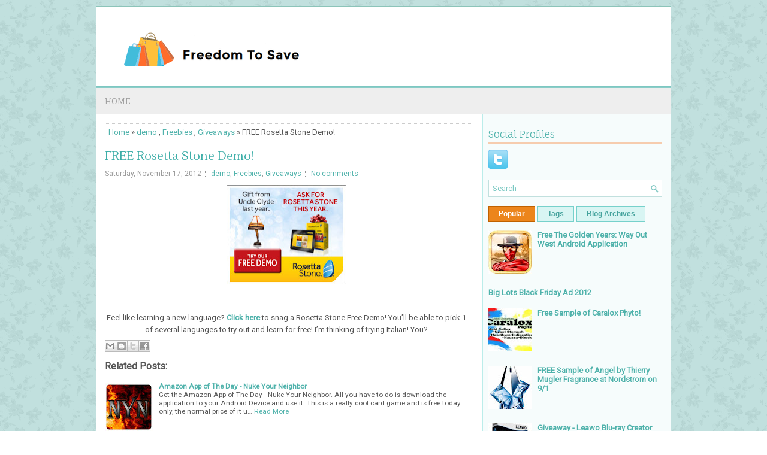

--- FILE ---
content_type: text/html; charset=UTF-8
request_url: https://www.freedomtosave.com/2012/11/free-rosetta-stone-demo.html
body_size: 40174
content:
<!DOCTYPE html>
<html dir='ltr' xmlns='http://www.w3.org/1999/xhtml' xmlns:b='http://www.google.com/2005/gml/b' xmlns:data='http://www.google.com/2005/gml/data' xmlns:expr='http://www.google.com/2005/gml/expr'>
<head>
<link href='https://www.blogger.com/static/v1/widgets/2944754296-widget_css_bundle.css' rel='stylesheet' type='text/css'/>
<meta content='width=device-width, initial-scale=1.0' name='viewport'/>
<link href="//fonts.googleapis.com/css?family=Fauna+One" rel="stylesheet" type="text/css">
<link href="//fonts.googleapis.com/css?family=Lustria" rel="stylesheet" type="text/css">
<link href="//fonts.googleapis.com/css?family=Roboto" rel="stylesheet" type="text/css">
<meta content='text/html; charset=UTF-8' http-equiv='Content-Type'/>
<meta content='blogger' name='generator'/>
<link href='https://www.freedomtosave.com/favicon.ico' rel='icon' type='image/x-icon'/>
<link href='https://www.freedomtosave.com/2012/11/free-rosetta-stone-demo.html' rel='canonical'/>
<link rel="alternate" type="application/atom+xml" title="Freedom To Save - Atom" href="https://www.freedomtosave.com/feeds/posts/default" />
<link rel="alternate" type="application/rss+xml" title="Freedom To Save - RSS" href="https://www.freedomtosave.com/feeds/posts/default?alt=rss" />
<link rel="service.post" type="application/atom+xml" title="Freedom To Save - Atom" href="https://www.blogger.com/feeds/8662320081646538580/posts/default" />

<link rel="alternate" type="application/atom+xml" title="Freedom To Save - Atom" href="https://www.freedomtosave.com/feeds/7088350368821151387/comments/default" />
<!--Can't find substitution for tag [blog.ieCssRetrofitLinks]-->
<link href='https://blogger.googleusercontent.com/img/b/R29vZ2xl/AVvXsEjbhTSn6MNMSurBY16eR6eLIDQoGUv9e_ZMZ3lPon7ZyoUMaj6vHKCZRJikvMATJ_VJ74mH9CX70OFeJg4dbVBfeAIlxkjkPhD1ZwkMNP9xkr5cMraIjJxMzkE1OUeCoO9qSY1b2QjvKSls/s200/rosetta300x250a.jpg' rel='image_src'/>
<meta content='Feel like learning a new language? Click here to snag a Rosetta Stone Free Demo! You’ll be able to pick 1 of several languages to try out and learn for free! I’m thinking of trying Italian! You?' name='description'/>
<meta content='https://www.freedomtosave.com/2012/11/free-rosetta-stone-demo.html' property='og:url'/>
<meta content='FREE Rosetta Stone Demo!' property='og:title'/>
<meta content='Feel like learning a new language? Click here to snag a Rosetta Stone Free Demo! You’ll be able to pick 1 of several languages to try out and learn for free! I’m thinking of trying Italian! You?' property='og:description'/>
<meta content='https://blogger.googleusercontent.com/img/b/R29vZ2xl/AVvXsEjbhTSn6MNMSurBY16eR6eLIDQoGUv9e_ZMZ3lPon7ZyoUMaj6vHKCZRJikvMATJ_VJ74mH9CX70OFeJg4dbVBfeAIlxkjkPhD1ZwkMNP9xkr5cMraIjJxMzkE1OUeCoO9qSY1b2QjvKSls/w1200-h630-p-k-no-nu/rosetta300x250a.jpg' property='og:image'/>
<!-- Start www.bloggertipandtrick.net: Changing the Blogger Title Tag -->
<title>FREE Rosetta Stone Demo! ~ Freedom To Save</title>
<!-- End www.bloggertipandtrick.net: Changing the Blogger Title Tag -->
<link href='YOUR-FAVICON-URL' rel='shortcut icon' type='image/vnd.microsoft.icon'/>
<style id='page-skin-1' type='text/css'><!--
/*
-----------------------------------------------
Blogger Template Style
Name:   DogLovers
Author: Lasantha Bandara
URL 1:  http://www.btemplates.com/author/pbtemplates/
URL 2:  http://www.bloggertipandtrick.net/
Theme URL: http://www.btemplates.com/author/pbtemplates/doglovers-blogger-template/
Date:   May 2014
License:  This free Blogger template is licensed under the Creative Commons Attribution 3.0 License, which permits both personal and commercial use.
However, to satisfy the 'attribution' clause of the license, you are required to keep the footer links intact which provides due credit to its authors. For more specific details about the license, you may visit the URL below:
http://creativecommons.org/licenses/by/3.0/
----------------------------------------------- */
body#layout ul{list-style-type:none;list-style:none}
body#layout ul li{list-style-type:none;list-style:none}
body#layout #myGallery{display:none}
body#layout .featuredposts{display:none}
body#layout .fp-slider{display:none}
body#layout #navcontainer{display:none}
body#layout .menu-secondary-wrap{display:none}
body#layout .menu-secondary-container{display:none}
body#layout #skiplinks{display:none}
body#layout .feedtwitter{display:none}
body#layout #header-wrapper {margin-bottom:10px;min-height:120px;}
body#layout .social-profiles-widget h3 {display:none;}
/* Variable definitions
====================
<Variable name="bgcolor" description="Page Background Color"
type="color" default="#fff">
<Variable name="textcolor" description="Text Color"
type="color" default="#333">
<Variable name="linkcolor" description="Link Color"
type="color" default="#58a">
<Variable name="pagetitlecolor" description="Blog Title Color"
type="color" default="#666">
<Variable name="descriptioncolor" description="Blog Description Color"
type="color" default="#999">
<Variable name="titlecolor" description="Post Title Color"
type="color" default="#c60">
<Variable name="bordercolor" description="Border Color"
type="color" default="#ccc">
<Variable name="sidebarcolor" description="Sidebar Title Color"
type="color" default="#999">
<Variable name="sidebartextcolor" description="Sidebar Text Color"
type="color" default="#666">
<Variable name="visitedlinkcolor" description="Visited Link Color"
type="color" default="#999">
<Variable name="bodyfont" description="Text Font"
type="font" default="normal normal 100% Georgia, Serif">
<Variable name="headerfont" description="Sidebar Title Font"
type="font"
default="normal normal 78% 'Trebuchet MS',Trebuchet,Arial,Verdana,Sans-serif">
<Variable name="pagetitlefont" description="Blog Title Font"
type="font"
default="normal normal 200% Georgia, Serif">
<Variable name="descriptionfont" description="Blog Description Font"
type="font"
default="normal normal 78% 'Trebuchet MS', Trebuchet, Arial, Verdana, Sans-serif">
<Variable name="postfooterfont" description="Post Footer Font"
type="font"
default="normal normal 78% 'Trebuchet MS', Trebuchet, Arial, Verdana, Sans-serif">
<Variable name="startSide" description="Side where text starts in blog language"
type="automatic" default="left">
<Variable name="endSide" description="Side where text ends in blog language"
type="automatic" default="right">
*/
/* Use this with templates/template-twocol.html */
body{background:url('https://blogger.googleusercontent.com/img/b/R29vZ2xl/AVvXsEgewoIaXHFpvWY62QeHI17bE5lfLrt8OvSumS-C2utEiR7CzXq8mmVgpm3J0drof0rQrs-WtRzvbgozq1cuMxWQfboB3Dj_CDyX4A7C9JZqZnFXC7GVsMbpiyHnRc1BGaLOFYPru40XFLUC/s0/background.png') fixed;color:#555555;font-family: Arial, Helvetica, Sans-serif;font-size: 13px;margin:0px;padding:0px;}
a:link,a:visited{color:#4FB2AB;text-decoration:none;outline:none;}
a:hover{color:#EC8616;text-decoration:none;outline:none;}
a img{border-width:0}
#body-wrapper{margin:0px;padding:0px;}
.section, .widget {margin:0;padding:0;}
/* Header-----------------------------------------------*/
#header-wrapper{width:960px;margin:0px auto 0px;height:60px;padding:20px 0px 20px 0px;overflow:hidden;background:#FFFFFF;border-top: 1px solid #8CC4B9;}
#header-inner{background-position:center;margin-left:auto;margin-right:auto}
#header{margin:0;border:0 solid #cccccc;color:#424242;float:left;width:60%;overflow:hidden;}
#header h1{color:#424242;text-shadow:0px 1px 0px #fff;margin:0;padding:0px 0px 0px 15px;font-family:&#39;Fauna One&#39;,Arial,Helvetica,Sans-serif;font-weight:bold;font-size:24px;line-height:24px;}
#header .description{padding-left:17px;color:#424242;text-shadow:0px 1px 0px #fff;line-height:13px;font-size:13px;padding-top:0px;margin-top:10px;font-family:Roboto,Arial,Helvetica,Sans-serif;}
#header h1 a,#header h1 a:visited{color:#424242;text-decoration:none}
#header h2{padding-left:5px;color:#424242;font:14px Arial,Helvetica,Sans-serif}
#header2{float:right;width:38%;margin-right:0px;padding-right:0px;overflow:hidden;}
#header2 .widget{padding:0px 15px 0px 0px;float:right}
.social-profiles-widget img{margin:0 4px 0 0}
.social-profiles-widget img:hover{opacity:0.8}
#top-social-profiles{padding-top:0px;height:32px;text-align:right;}
#top-social-profiles img{margin:0 0 0 6px !important;}
#top-social-profiles img:hover{opacity:0.8;}
#top-social-profiles .widget-container{background:none;border:0;padding:0;}
/* Outer-Wrapper----------------------------------------------- */
#outer-wrapper{width:960px;margin:10px auto 0px;padding:0px;text-align:left;}
#content-wrapper{padding:15px;background:#fff url('https://blogger.googleusercontent.com/img/b/R29vZ2xl/AVvXsEhhqpSy2ucVpr4vlQ-DfBGksLZvSgaBOM-A82b0Lv9hWLBjHc9JGsyMpdTiGLxMcZwSrNTNXd08LuVXtmSBtn8A7BKpcUy9SPyi-G5GRB_2Cb6yM4Lph_wdzXlueZuZ7yFFxHdjN-b2JmnS/s0/main-bg.png') right top repeat-y;}
#main-wrapper{width:615px;float:left;margin:0px;padding:0px 0px 0px 0px;word-wrap:break-word;overflow:hidden;}
#rsidebar-wrapper{width:290px;float:right;margin:0px;padding:0px 0px 0px 0px;word-wrap:break-word;overflow:hidden;}
/* Headings----------------------------------------------- */
h2{}
/* Posts-----------------------------------------------*/
h2.date-header{margin:1.5em 0 .5em;display:none;}
.wrapfullpost{}
.post{margin-bottom:15px;border:0px solid #F2D89D;}
.post-title{color:#3DAEA8;margin:0 0 10px 0;padding:0;font-family:Lustria,Fauna One,sans-serif;font-size:20px;line-height:20px;font-weight:normal;}
.post-title a,.post-title a:visited,.post-title strong{display:block;text-decoration:none;color:#3DAEA8;text-decoration:none;}
.post-title strong,.post-title a:hover{color:#EC851C;text-decoration:none;}
.post-body{margin:0px;padding:0px 10px 0px 0px;font-family:Arial, Helvetica, Sans-serif;line-height: 20px;}
.post-footer{margin:5px 0;}
.comment-link{margin-left:.6em}
.post-body img{padding:3px;}
.pbtthumbimg {float:left;margin:0px 10px 5px 0px;padding:6px !important;border:0px solid #eeeeee;background:none;width:200px;height:150px;}
.postmeta-primary span,.postmeta-secondary span{background:url(https://blogger.googleusercontent.com/img/b/R29vZ2xl/AVvXsEihSAjp_ByDcldfr1FvW2BE6i3y7FBUlywbBgJ5rbrV80YhwTCMZc6q6kxbT1M5oNYcjFt99bZM3oDs2k5dJlSunVm4iwj5QwS3a0SWhOqEXDk9CGywFIsiu1ZrhegyXeqPdMQP1dMiEgnX/s0/meta-separator.png) left center no-repeat;padding:3px 0 3px 10px;}
.postmeta-primary span:first-child,.postmeta-secondary span:first-child{background:none;padding-left:0;}
.readmore{margin-bottom:5px;float:right;}
.readmore a{color:#45A39D;background:#D8F5F3;font-size:12px;line-height:12px;display:inline-block;text-decoration:none;text-transform:none;border:1px solid #76D1CB;padding:8px 14px;}
.readmore a:hover{color:#fff;background:#EC851C;text-decoration:none;border:1px solid #C06100;}
.postmeta-primary,.postmeta-secondary{color:#999;font-size:12px;line-height:18px;padding:0 0 10px;}
/* Sidebar Content----------------------------------------------- */
.sidebar{margin:0 0 10px 0;font-size:13px;color:#666666;}
.sidebar a{text-decoration:none;color:#v;}
.sidebar a:hover{text-decoration:none;color:#478AF8;}
.sidebar h2, h3.widgettitle{border-bottom:3px solid #F6CCAE;color:#4FB2AB;font-size:16px;line-height:16px;font-family:'Fauna One', serif;font-weight:normal;text-decoration:none;text-transform:none;margin:0 0 10px;padding:10px 10px 5px 0;}
.sidebar ul{list-style-type:none;list-style:none;margin:0px;padding:0px;}
.sidebar ul li{background:url(https://blogger.googleusercontent.com/img/b/R29vZ2xl/AVvXsEgdOs87BeZxMNgDZ3iPFETxiC6e9hev2OwhLgDdUUA93uM8FgxLSX5dbqR_cJ2xF0fyvqZ7QhqVh3pl3q8T6P84HdycDjg__00bbUIIjUBOp7UjbfSMi3XpJ3zhoiVvOZSaRYOZ0OZHsI9P/s0/widget-list.png) left 6px no-repeat;margin:0 0 6px;padding:0 0 6px 12px;}
.sidebar .widget{margin:0 0 15px 0;padding:0;color:#v;font-size:13px;}
.main .widget{margin:0 0 5px;padding:0 0 2px}
.main .Blog{border-bottom-width:0}
.widget-container{list-style-type:none;list-style:none;margin:0 0 15px 0;padding:0;color:#vs;font-size:13px}
/* FOOTER ----------------------------------------------- */
#footer-container{}
#footer{margin-bottom:15px;}
#copyrights{color:#09827A;background:#D8F5F3;text-align:center;border-top:1px solid #80B8B4;padding:20px 0;}
#copyrights a{color:#09827A;}
#copyrights a:hover{color:#09827A;text-decoration:none;}
#credits{color:#0D716B;text-align:center;font-size:11px;padding:10px 0 0;}
#credits a{color:#0D716B;text-decoration:none;}
#credits a:hover{text-decoration:none;color:#0D716B;}
#footer-widgets-container{}
#footer-widgets{background:#F6FCFC;border-top:1px solid #BDEDEA;padding:20px 0 0;}
.footer-widget-box{width:300px;float:left;margin-left:15px;}
.footer-widget-box-last{}
#footer-widgets .widget-container{color:#666666;}
#footer-widgets .widget-container a{text-decoration:none;color:#666666;}
#footer-widgets .widget-container a:hover{text-decoration:none;color:#478AF8;}
#footer-widgets h2{border-bottom:3px solid #F6CCAE;color:#4FB2AB;font-size:16px;line-height:16px;font-family:'Fauna One', serif;font-weight:normal;text-decoration:none;text-transform:none;margin:0 0 10px;padding:10px 10px 5px 0;}
#footer-widgets .widget ul{list-style-type:none;list-style:none;margin:0px;padding:0px;}
#footer-widgets .widget ul li{background:url(https://blogger.googleusercontent.com/img/b/R29vZ2xl/AVvXsEgdOs87BeZxMNgDZ3iPFETxiC6e9hev2OwhLgDdUUA93uM8FgxLSX5dbqR_cJ2xF0fyvqZ7QhqVh3pl3q8T6P84HdycDjg__00bbUIIjUBOp7UjbfSMi3XpJ3zhoiVvOZSaRYOZ0OZHsI9P/s0/widget-list.png) left 3px no-repeat;margin:0 0 6px;padding:0 0 6px 12px;}
.footersec {}
.footersec .widget{margin-bottom:20px;}
.footersec ul{}
.footersec ul li{}
/* Search ----------------------------------------------- */
#search{border:1px solid #C1E0DE;background:#fff url(https://blogger.googleusercontent.com/img/b/R29vZ2xl/AVvXsEg_5A8j6QpoF36IDZfztJZkGBJkLKW3NrVcZjYNTF1XzI3cKvM3_U-g2Ca4IUnvAnBDUee0bCG3ulbfzas0CGSE3M1adVy2sDssdOHsFJFtYyXWKfcQ_Q8n8o_wJ1_-_GlsPMa1gprZ13Dg/s0/search.png) 99% 50% no-repeat;text-align:left;padding:6px 24px 6px 6px;}
#search #s{background:none;color:#7AC8C2;border:0;width:100%;outline:none;margin:0;padding:0;}
#content-search{width:300px;padding:15px 0;}
#topsearch{float:right;margin-top:20px;padding-right: 15px;}
#topsearch #s{width:220px;}
/* Comments----------------------------------------------- */
#comments{margin-bottom:15px;border:0px solid #F2D89D;}
#comments h4{font-size:16px;font-weight:bold;margin:1em 0;}
.deleted-comment{font-style:italic;color:gray}
#blog-pager-newer-link{float:left}
#blog-pager-older-link{float:right}
#blog-pager{text-align:center}
.feed-links{clear:both;line-height:2.5em}
/* Profile ----------------------------------------------- */
.profile-img{float:left;margin-top:0;margin-right:5px;margin-bottom:5px;margin-left:0;padding:4px;border:1px solid #cccccc}
.profile-data{margin:0;text-transform:uppercase;letter-spacing:.1em;font:normal normal 78% 'Trebuchet MS', Trebuchet, Arial, Verdana, Sans-serif;color:#999999;font-weight:bold;line-height:1.6em}
.profile-datablock{margin:.5em 0 .5em}
.profile-textblock{margin:0.5em 0;line-height:1.6em}
.profile-link{font:normal normal 78% 'Trebuchet MS', Trebuchet, Arial, Verdana, Sans-serif;text-transform:uppercase;letter-spacing:.1em}
#navbar-iframe{height:0;visibility:hidden;display:none;}

--></style>
<script src='https://ajax.googleapis.com/ajax/libs/jquery/1.10.2/jquery.min.js' type='text/javascript'></script>
<script type='text/javascript'>
//<![CDATA[

/*! jQuery Migrate v1.2.1 | (c) 2005, 2013 jQuery Foundation, Inc. and other contributors | jquery.org/license */
jQuery.migrateMute===void 0&&(jQuery.migrateMute=!0),function(e,t,n){function r(n){var r=t.console;i[n]||(i[n]=!0,e.migrateWarnings.push(n),r&&r.warn&&!e.migrateMute&&(r.warn("JQMIGRATE: "+n),e.migrateTrace&&r.trace&&r.trace()))}function a(t,a,i,o){if(Object.defineProperty)try{return Object.defineProperty(t,a,{configurable:!0,enumerable:!0,get:function(){return r(o),i},set:function(e){r(o),i=e}}),n}catch(s){}e._definePropertyBroken=!0,t[a]=i}var i={};e.migrateWarnings=[],!e.migrateMute&&t.console&&t.console.log&&t.console.log("JQMIGRATE: Logging is active"),e.migrateTrace===n&&(e.migrateTrace=!0),e.migrateReset=function(){i={},e.migrateWarnings.length=0},"BackCompat"===document.compatMode&&r("jQuery is not compatible with Quirks Mode");var o=e("<input/>",{size:1}).attr("size")&&e.attrFn,s=e.attr,u=e.attrHooks.value&&e.attrHooks.value.get||function(){return null},c=e.attrHooks.value&&e.attrHooks.value.set||function(){return n},l=/^(?:input|button)$/i,d=/^[238]$/,p=/^(?:autofocus|autoplay|async|checked|controls|defer|disabled|hidden|loop|multiple|open|readonly|required|scoped|selected)$/i,f=/^(?:checked|selected)$/i;a(e,"attrFn",o||{},"jQuery.attrFn is deprecated"),e.attr=function(t,a,i,u){var c=a.toLowerCase(),g=t&&t.nodeType;return u&&(4>s.length&&r("jQuery.fn.attr( props, pass ) is deprecated"),t&&!d.test(g)&&(o?a in o:e.isFunction(e.fn[a])))?e(t)[a](i):("type"===a&&i!==n&&l.test(t.nodeName)&&t.parentNode&&r("Can't change the 'type' of an input or button in IE 6/7/8"),!e.attrHooks[c]&&p.test(c)&&(e.attrHooks[c]={get:function(t,r){var a,i=e.prop(t,r);return i===!0||"boolean"!=typeof i&&(a=t.getAttributeNode(r))&&a.nodeValue!==!1?r.toLowerCase():n},set:function(t,n,r){var a;return n===!1?e.removeAttr(t,r):(a=e.propFix[r]||r,a in t&&(t[a]=!0),t.setAttribute(r,r.toLowerCase())),r}},f.test(c)&&r("jQuery.fn.attr('"+c+"') may use property instead of attribute")),s.call(e,t,a,i))},e.attrHooks.value={get:function(e,t){var n=(e.nodeName||"").toLowerCase();return"button"===n?u.apply(this,arguments):("input"!==n&&"option"!==n&&r("jQuery.fn.attr('value') no longer gets properties"),t in e?e.value:null)},set:function(e,t){var a=(e.nodeName||"").toLowerCase();return"button"===a?c.apply(this,arguments):("input"!==a&&"option"!==a&&r("jQuery.fn.attr('value', val) no longer sets properties"),e.value=t,n)}};var g,h,v=e.fn.init,m=e.parseJSON,y=/^([^<]*)(<[\w\W]+>)([^>]*)$/;e.fn.init=function(t,n,a){var i;return t&&"string"==typeof t&&!e.isPlainObject(n)&&(i=y.exec(e.trim(t)))&&i[0]&&("<"!==t.charAt(0)&&r("$(html) HTML strings must start with '<' character"),i[3]&&r("$(html) HTML text after last tag is ignored"),"#"===i[0].charAt(0)&&(r("HTML string cannot start with a '#' character"),e.error("JQMIGRATE: Invalid selector string (XSS)")),n&&n.context&&(n=n.context),e.parseHTML)?v.call(this,e.parseHTML(i[2],n,!0),n,a):v.apply(this,arguments)},e.fn.init.prototype=e.fn,e.parseJSON=function(e){return e||null===e?m.apply(this,arguments):(r("jQuery.parseJSON requires a valid JSON string"),null)},e.uaMatch=function(e){e=e.toLowerCase();var t=/(chrome)[ \/]([\w.]+)/.exec(e)||/(webkit)[ \/]([\w.]+)/.exec(e)||/(opera)(?:.*version|)[ \/]([\w.]+)/.exec(e)||/(msie) ([\w.]+)/.exec(e)||0>e.indexOf("compatible")&&/(mozilla)(?:.*? rv:([\w.]+)|)/.exec(e)||[];return{browser:t[1]||"",version:t[2]||"0"}},e.browser||(g=e.uaMatch(navigator.userAgent),h={},g.browser&&(h[g.browser]=!0,h.version=g.version),h.chrome?h.webkit=!0:h.webkit&&(h.safari=!0),e.browser=h),a(e,"browser",e.browser,"jQuery.browser is deprecated"),e.sub=function(){function t(e,n){return new t.fn.init(e,n)}e.extend(!0,t,this),t.superclass=this,t.fn=t.prototype=this(),t.fn.constructor=t,t.sub=this.sub,t.fn.init=function(r,a){return a&&a instanceof e&&!(a instanceof t)&&(a=t(a)),e.fn.init.call(this,r,a,n)},t.fn.init.prototype=t.fn;var n=t(document);return r("jQuery.sub() is deprecated"),t},e.ajaxSetup({converters:{"text json":e.parseJSON}});var b=e.fn.data;e.fn.data=function(t){var a,i,o=this[0];return!o||"events"!==t||1!==arguments.length||(a=e.data(o,t),i=e._data(o,t),a!==n&&a!==i||i===n)?b.apply(this,arguments):(r("Use of jQuery.fn.data('events') is deprecated"),i)};var j=/\/(java|ecma)script/i,w=e.fn.andSelf||e.fn.addBack;e.fn.andSelf=function(){return r("jQuery.fn.andSelf() replaced by jQuery.fn.addBack()"),w.apply(this,arguments)},e.clean||(e.clean=function(t,a,i,o){a=a||document,a=!a.nodeType&&a[0]||a,a=a.ownerDocument||a,r("jQuery.clean() is deprecated");var s,u,c,l,d=[];if(e.merge(d,e.buildFragment(t,a).childNodes),i)for(c=function(e){return!e.type||j.test(e.type)?o?o.push(e.parentNode?e.parentNode.removeChild(e):e):i.appendChild(e):n},s=0;null!=(u=d[s]);s++)e.nodeName(u,"script")&&c(u)||(i.appendChild(u),u.getElementsByTagName!==n&&(l=e.grep(e.merge([],u.getElementsByTagName("script")),c),d.splice.apply(d,[s+1,0].concat(l)),s+=l.length));return d});var Q=e.event.add,x=e.event.remove,k=e.event.trigger,N=e.fn.toggle,T=e.fn.live,M=e.fn.die,S="ajaxStart|ajaxStop|ajaxSend|ajaxComplete|ajaxError|ajaxSuccess",C=RegExp("\\b(?:"+S+")\\b"),H=/(?:^|\s)hover(\.\S+|)\b/,A=function(t){return"string"!=typeof t||e.event.special.hover?t:(H.test(t)&&r("'hover' pseudo-event is deprecated, use 'mouseenter mouseleave'"),t&&t.replace(H,"mouseenter$1 mouseleave$1"))};e.event.props&&"attrChange"!==e.event.props[0]&&e.event.props.unshift("attrChange","attrName","relatedNode","srcElement"),e.event.dispatch&&a(e.event,"handle",e.event.dispatch,"jQuery.event.handle is undocumented and deprecated"),e.event.add=function(e,t,n,a,i){e!==document&&C.test(t)&&r("AJAX events should be attached to document: "+t),Q.call(this,e,A(t||""),n,a,i)},e.event.remove=function(e,t,n,r,a){x.call(this,e,A(t)||"",n,r,a)},e.fn.error=function(){var e=Array.prototype.slice.call(arguments,0);return r("jQuery.fn.error() is deprecated"),e.splice(0,0,"error"),arguments.length?this.bind.apply(this,e):(this.triggerHandler.apply(this,e),this)},e.fn.toggle=function(t,n){if(!e.isFunction(t)||!e.isFunction(n))return N.apply(this,arguments);r("jQuery.fn.toggle(handler, handler...) is deprecated");var a=arguments,i=t.guid||e.guid++,o=0,s=function(n){var r=(e._data(this,"lastToggle"+t.guid)||0)%o;return e._data(this,"lastToggle"+t.guid,r+1),n.preventDefault(),a[r].apply(this,arguments)||!1};for(s.guid=i;a.length>o;)a[o++].guid=i;return this.click(s)},e.fn.live=function(t,n,a){return r("jQuery.fn.live() is deprecated"),T?T.apply(this,arguments):(e(this.context).on(t,this.selector,n,a),this)},e.fn.die=function(t,n){return r("jQuery.fn.die() is deprecated"),M?M.apply(this,arguments):(e(this.context).off(t,this.selector||"**",n),this)},e.event.trigger=function(e,t,n,a){return n||C.test(e)||r("Global events are undocumented and deprecated"),k.call(this,e,t,n||document,a)},e.each(S.split("|"),function(t,n){e.event.special[n]={setup:function(){var t=this;return t!==document&&(e.event.add(document,n+"."+e.guid,function(){e.event.trigger(n,null,t,!0)}),e._data(this,n,e.guid++)),!1},teardown:function(){return this!==document&&e.event.remove(document,n+"."+e._data(this,n)),!1}}})}(jQuery,window);

//]]>
</script>
<script type='text/javascript'>
//<![CDATA[

/**
 * jQuery Mobile Menu 
 * Turn unordered list menu into dropdown select menu
 * version 1.0(31-OCT-2011)
 * 
 * Built on top of the jQuery library
 *   http://jquery.com
 * 
 * Documentation
 * 	 http://github.com/mambows/mobilemenu
 */
(function($){
$.fn.mobileMenu = function(options) {
	
	var defaults = {
			defaultText: 'Navigate to...',
			className: 'select-menu',
			containerClass: 'select-menu-container',
			subMenuClass: 'sub-menu',
			subMenuDash: '&ndash;'
		},
		settings = $.extend( defaults, options ),
		el = $(this);
	
	this.each(function(){
		// ad class to submenu list
		el.find('ul').addClass(settings.subMenuClass);

        // Create base menu
		$('<div />',{
			'class' : settings.containerClass
		}).insertAfter( el );
        
		// Create base menu
		$('<select />',{
			'class' : settings.className
		}).appendTo( '.' + settings.containerClass );

		// Create default option
		$('<option />', {
			"value"		: '#',
			"text"		: settings.defaultText
		}).appendTo( '.' + settings.className );

		// Create select option from menu
		el.find('a').each(function(){
			var $this 	= $(this),
					optText	= '&nbsp;' + $this.text(),
					optSub	= $this.parents( '.' + settings.subMenuClass ),
					len			= optSub.length,
					dash;
			
			// if menu has sub menu
			if( $this.parents('ul').hasClass( settings.subMenuClass ) ) {
				dash = Array( len+1 ).join( settings.subMenuDash );
				optText = dash + optText;
			}

			// Now build menu and append it
			$('<option />', {
				"value"	: this.href,
				"html"	: optText,
				"selected" : (this.href == window.location.href)
			}).appendTo( '.' + settings.className );

		}); // End el.find('a').each

		// Change event on select element
		$('.' + settings.className).change(function(){
			var locations = $(this).val();
			if( locations !== '#' ) {
				window.location.href = $(this).val();
			};
		});

	}); // End this.each

	return this;

};
})(jQuery);

//]]>
</script>
<script type='text/javascript'>
//<![CDATA[

(function($){
	/* hoverIntent by Brian Cherne */
	$.fn.hoverIntent = function(f,g) {
		// default configuration options
		var cfg = {
			sensitivity: 7,
			interval: 100,
			timeout: 0
		};
		// override configuration options with user supplied object
		cfg = $.extend(cfg, g ? { over: f, out: g } : f );

		// instantiate variables
		// cX, cY = current X and Y position of mouse, updated by mousemove event
		// pX, pY = previous X and Y position of mouse, set by mouseover and polling interval
		var cX, cY, pX, pY;

		// A private function for getting mouse position
		var track = function(ev) {
			cX = ev.pageX;
			cY = ev.pageY;
		};

		// A private function for comparing current and previous mouse position
		var compare = function(ev,ob) {
			ob.hoverIntent_t = clearTimeout(ob.hoverIntent_t);
			// compare mouse positions to see if they've crossed the threshold
			if ( ( Math.abs(pX-cX) + Math.abs(pY-cY) ) < cfg.sensitivity ) {
				$(ob).unbind("mousemove",track);
				// set hoverIntent state to true (so mouseOut can be called)
				ob.hoverIntent_s = 1;
				return cfg.over.apply(ob,[ev]);
			} else {
				// set previous coordinates for next time
				pX = cX; pY = cY;
				// use self-calling timeout, guarantees intervals are spaced out properly (avoids JavaScript timer bugs)
				ob.hoverIntent_t = setTimeout( function(){compare(ev, ob);} , cfg.interval );
			}
		};

		// A private function for delaying the mouseOut function
		var delay = function(ev,ob) {
			ob.hoverIntent_t = clearTimeout(ob.hoverIntent_t);
			ob.hoverIntent_s = 0;
			return cfg.out.apply(ob,[ev]);
		};

		// A private function for handling mouse 'hovering'
		var handleHover = function(e) {
			// next three lines copied from jQuery.hover, ignore children onMouseOver/onMouseOut
			var p = (e.type == "mouseover" ? e.fromElement : e.toElement) || e.relatedTarget;
			while ( p && p != this ) { try { p = p.parentNode; } catch(e) { p = this; } }
			if ( p == this ) { return false; }

			// copy objects to be passed into t (required for event object to be passed in IE)
			var ev = jQuery.extend({},e);
			var ob = this;

			// cancel hoverIntent timer if it exists
			if (ob.hoverIntent_t) { ob.hoverIntent_t = clearTimeout(ob.hoverIntent_t); }

			// else e.type == "onmouseover"
			if (e.type == "mouseover") {
				// set "previous" X and Y position based on initial entry point
				pX = ev.pageX; pY = ev.pageY;
				// update "current" X and Y position based on mousemove
				$(ob).bind("mousemove",track);
				// start polling interval (self-calling timeout) to compare mouse coordinates over time
				if (ob.hoverIntent_s != 1) { ob.hoverIntent_t = setTimeout( function(){compare(ev,ob);} , cfg.interval );}

			// else e.type == "onmouseout"
			} else {
				// unbind expensive mousemove event
				$(ob).unbind("mousemove",track);
				// if hoverIntent state is true, then call the mouseOut function after the specified delay
				if (ob.hoverIntent_s == 1) { ob.hoverIntent_t = setTimeout( function(){delay(ev,ob);} , cfg.timeout );}
			}
		};

		// bind the function to the two event listeners
		return this.mouseover(handleHover).mouseout(handleHover);
	};
	
})(jQuery);

//]]>
</script>
<script type='text/javascript'>
//<![CDATA[

/*
 * Superfish v1.4.8 - jQuery menu widget
 * Copyright (c) 2008 Joel Birch
 *
 * Dual licensed under the MIT and GPL licenses:
 * 	http://www.opensource.org/licenses/mit-license.php
 * 	http://www.gnu.org/licenses/gpl.html
 *
 * CHANGELOG: http://users.tpg.com.au/j_birch/plugins/superfish/changelog.txt
 */

;(function($){
	$.fn.superfish = function(op){

		var sf = $.fn.superfish,
			c = sf.c,
			$arrow = $(['<span class="',c.arrowClass,'"> &#187;</span>'].join('')),
			over = function(){
				var $$ = $(this), menu = getMenu($$);
				clearTimeout(menu.sfTimer);
				$$.showSuperfishUl().siblings().hideSuperfishUl();
			},
			out = function(){
				var $$ = $(this), menu = getMenu($$), o = sf.op;
				clearTimeout(menu.sfTimer);
				menu.sfTimer=setTimeout(function(){
					o.retainPath=($.inArray($$[0],o.$path)>-1);
					$$.hideSuperfishUl();
					if (o.$path.length && $$.parents(['li.',o.hoverClass].join('')).length<1){over.call(o.$path);}
				},o.delay);	
			},
			getMenu = function($menu){
				var menu = $menu.parents(['ul.',c.menuClass,':first'].join(''))[0];
				sf.op = sf.o[menu.serial];
				return menu;
			},
			addArrow = function($a){ $a.addClass(c.anchorClass).append($arrow.clone()); };
			
		return this.each(function() {
			var s = this.serial = sf.o.length;
			var o = $.extend({},sf.defaults,op);
			o.$path = $('li.'+o.pathClass,this).slice(0,o.pathLevels).each(function(){
				$(this).addClass([o.hoverClass,c.bcClass].join(' '))
					.filter('li:has(ul)').removeClass(o.pathClass);
			});
			sf.o[s] = sf.op = o;
			
			$('li:has(ul)',this)[($.fn.hoverIntent && !o.disableHI) ? 'hoverIntent' : 'hover'](over,out).each(function() {
				if (o.autoArrows) addArrow( $('>a:first-child',this) );
			})
			.not('.'+c.bcClass)
				.hideSuperfishUl();
			
			var $a = $('a',this);
			$a.each(function(i){
				var $li = $a.eq(i).parents('li');
				$a.eq(i).focus(function(){over.call($li);}).blur(function(){out.call($li);});
			});
			o.onInit.call(this);
			
		}).each(function() {
			var menuClasses = [c.menuClass];
			if (sf.op.dropShadows  && !($.browser.msie && $.browser.version < 7)) menuClasses.push(c.shadowClass);
			$(this).addClass(menuClasses.join(' '));
		});
	};

	var sf = $.fn.superfish;
	sf.o = [];
	sf.op = {};
	sf.IE7fix = function(){
		var o = sf.op;
		if ($.browser.msie && $.browser.version > 6 && o.dropShadows && o.animation.opacity!=undefined)
			this.toggleClass(sf.c.shadowClass+'-off');
		};
	sf.c = {
		bcClass     : 'sf-breadcrumb',
		menuClass   : 'sf-js-enabled',
		anchorClass : 'sf-with-ul',
		arrowClass  : 'sf-sub-indicator',
		shadowClass : 'sf-shadow'
	};
	sf.defaults = {
		hoverClass	: 'sfHover',
		pathClass	: 'overideThisToUse',
		pathLevels	: 1,
		delay		: 800,
		animation	: {opacity:'show'},
		speed		: 'normal',
		autoArrows	: true,
		dropShadows : true,
		disableHI	: false,		// true disables hoverIntent detection
		onInit		: function(){}, // callback functions
		onBeforeShow: function(){},
		onShow		: function(){},
		onHide		: function(){}
	};
	$.fn.extend({
		hideSuperfishUl : function(){
			var o = sf.op,
				not = (o.retainPath===true) ? o.$path : '';
			o.retainPath = false;
			var $ul = $(['li.',o.hoverClass].join(''),this).add(this).not(not).removeClass(o.hoverClass)
					.find('>ul').hide().css('visibility','hidden');
			o.onHide.call($ul);
			return this;
		},
		showSuperfishUl : function(){
			var o = sf.op,
				sh = sf.c.shadowClass+'-off',
				$ul = this.addClass(o.hoverClass)
					.find('>ul:hidden').css('visibility','visible');
			sf.IE7fix.call($ul);
			o.onBeforeShow.call($ul);
			$ul.animate(o.animation,o.speed,function(){ sf.IE7fix.call($ul); o.onShow.call($ul); });
			return this;
		}
	});

})(jQuery);



//]]>
</script>
<script type='text/javascript'>
//<![CDATA[

/*
 * jQuery Cycle Plugin (with Transition Definitions)
 * Examples and documentation at: http://jquery.malsup.com/cycle/
 * Copyright (c) 2007-2010 M. Alsup
 * Version: 2.88 (08-JUN-2010)
 * Dual licensed under the MIT and GPL licenses.
 * http://jquery.malsup.com/license.html
 * Requires: jQuery v1.2.6 or later
 */
(function($){var ver="2.88";if($.support==undefined){$.support={opacity:!($.browser.msie)};}function debug(s){if($.fn.cycle.debug){log(s);}}function log(){if(window.console&&window.console.log){window.console.log("[cycle] "+Array.prototype.join.call(arguments," "));}}$.fn.cycle=function(options,arg2){var o={s:this.selector,c:this.context};if(this.length===0&&options!="stop"){if(!$.isReady&&o.s){log("DOM not ready, queuing slideshow");$(function(){$(o.s,o.c).cycle(options,arg2);});return this;}log("terminating; zero elements found by selector"+($.isReady?"":" (DOM not ready)"));return this;}return this.each(function(){var opts=handleArguments(this,options,arg2);if(opts===false){return;}opts.updateActivePagerLink=opts.updateActivePagerLink||$.fn.cycle.updateActivePagerLink;if(this.cycleTimeout){clearTimeout(this.cycleTimeout);}this.cycleTimeout=this.cyclePause=0;var $cont=$(this);var $slides=opts.slideExpr?$(opts.slideExpr,this):$cont.children();var els=$slides.get();if(els.length<2){log("terminating; too few slides: "+els.length);return;}var opts2=buildOptions($cont,$slides,els,opts,o);if(opts2===false){return;}var startTime=opts2.continuous?10:getTimeout(els[opts2.currSlide],els[opts2.nextSlide],opts2,!opts2.rev);if(startTime){startTime+=(opts2.delay||0);if(startTime<10){startTime=10;}debug("first timeout: "+startTime);this.cycleTimeout=setTimeout(function(){go(els,opts2,0,(!opts2.rev&&!opts.backwards));},startTime);}});};function handleArguments(cont,options,arg2){if(cont.cycleStop==undefined){cont.cycleStop=0;}if(options===undefined||options===null){options={};}if(options.constructor==String){switch(options){case"destroy":case"stop":var opts=$(cont).data("cycle.opts");if(!opts){return false;}cont.cycleStop++;if(cont.cycleTimeout){clearTimeout(cont.cycleTimeout);}cont.cycleTimeout=0;$(cont).removeData("cycle.opts");if(options=="destroy"){destroy(opts);}return false;case"toggle":cont.cyclePause=(cont.cyclePause===1)?0:1;checkInstantResume(cont.cyclePause,arg2,cont);return false;case"pause":cont.cyclePause=1;return false;case"resume":cont.cyclePause=0;checkInstantResume(false,arg2,cont);return false;case"prev":case"next":var opts=$(cont).data("cycle.opts");if(!opts){log('options not found, "prev/next" ignored');return false;}$.fn.cycle[options](opts);return false;default:options={fx:options};}return options;}else{if(options.constructor==Number){var num=options;options=$(cont).data("cycle.opts");if(!options){log("options not found, can not advance slide");return false;}if(num<0||num>=options.elements.length){log("invalid slide index: "+num);return false;}options.nextSlide=num;if(cont.cycleTimeout){clearTimeout(cont.cycleTimeout);cont.cycleTimeout=0;}if(typeof arg2=="string"){options.oneTimeFx=arg2;}go(options.elements,options,1,num>=options.currSlide);return false;}}return options;function checkInstantResume(isPaused,arg2,cont){if(!isPaused&&arg2===true){var options=$(cont).data("cycle.opts");if(!options){log("options not found, can not resume");return false;}if(cont.cycleTimeout){clearTimeout(cont.cycleTimeout);cont.cycleTimeout=0;}go(options.elements,options,1,(!opts.rev&&!opts.backwards));}}}function removeFilter(el,opts){if(!$.support.opacity&&opts.cleartype&&el.style.filter){try{el.style.removeAttribute("filter");}catch(smother){}}}function destroy(opts){if(opts.next){$(opts.next).unbind(opts.prevNextEvent);}if(opts.prev){$(opts.prev).unbind(opts.prevNextEvent);}if(opts.pager||opts.pagerAnchorBuilder){$.each(opts.pagerAnchors||[],function(){this.unbind().remove();});}opts.pagerAnchors=null;if(opts.destroy){opts.destroy(opts);}}function buildOptions($cont,$slides,els,options,o){var opts=$.extend({},$.fn.cycle.defaults,options||{},$.metadata?$cont.metadata():$.meta?$cont.data():{});if(opts.autostop){opts.countdown=opts.autostopCount||els.length;}var cont=$cont[0];$cont.data("cycle.opts",opts);opts.$cont=$cont;opts.stopCount=cont.cycleStop;opts.elements=els;opts.before=opts.before?[opts.before]:[];opts.after=opts.after?[opts.after]:[];opts.after.unshift(function(){opts.busy=0;});if(!$.support.opacity&&opts.cleartype){opts.after.push(function(){removeFilter(this,opts);});}if(opts.continuous){opts.after.push(function(){go(els,opts,0,(!opts.rev&&!opts.backwards));});}saveOriginalOpts(opts);if(!$.support.opacity&&opts.cleartype&&!opts.cleartypeNoBg){clearTypeFix($slides);}if($cont.css("position")=="static"){$cont.css("position","relative");}if(opts.width){$cont.width(opts.width);}if(opts.height&&opts.height!="auto"){$cont.height(opts.height);}if(opts.startingSlide){opts.startingSlide=parseInt(opts.startingSlide);}else{if(opts.backwards){opts.startingSlide=els.length-1;}}if(opts.random){opts.randomMap=[];for(var i=0;i<els.length;i++){opts.randomMap.push(i);}opts.randomMap.sort(function(a,b){return Math.random()-0.5;});opts.randomIndex=1;opts.startingSlide=opts.randomMap[1];}else{if(opts.startingSlide>=els.length){opts.startingSlide=0;}}opts.currSlide=opts.startingSlide||0;var first=opts.startingSlide;$slides.css({position:"absolute",top:0,left:0}).hide().each(function(i){var z;if(opts.backwards){z=first?i<=first?els.length+(i-first):first-i:els.length-i;}else{z=first?i>=first?els.length-(i-first):first-i:els.length-i;}$(this).css("z-index",z);});$(els[first]).css("opacity",1).show();removeFilter(els[first],opts);if(opts.fit&&opts.width){$slides.width(opts.width);}if(opts.fit&&opts.height&&opts.height!="auto"){$slides.height(opts.height);}var reshape=opts.containerResize&&!$cont.innerHeight();if(reshape){var maxw=0,maxh=0;for(var j=0;j<els.length;j++){var $e=$(els[j]),e=$e[0],w=$e.outerWidth(),h=$e.outerHeight();if(!w){w=e.offsetWidth||e.width||$e.attr("width");}if(!h){h=e.offsetHeight||e.height||$e.attr("height");}maxw=w>maxw?w:maxw;maxh=h>maxh?h:maxh;}if(maxw>0&&maxh>0){$cont.css({width:maxw+"px",height:maxh+"px"});}}if(opts.pause){$cont.hover(function(){this.cyclePause++;},function(){this.cyclePause--;});}if(supportMultiTransitions(opts)===false){return false;}var requeue=false;options.requeueAttempts=options.requeueAttempts||0;$slides.each(function(){var $el=$(this);this.cycleH=(opts.fit&&opts.height)?opts.height:($el.height()||this.offsetHeight||this.height||$el.attr("height")||0);this.cycleW=(opts.fit&&opts.width)?opts.width:($el.width()||this.offsetWidth||this.width||$el.attr("width")||0);if($el.is("img")){var loadingIE=($.browser.msie&&this.cycleW==28&&this.cycleH==30&&!this.complete);var loadingFF=($.browser.mozilla&&this.cycleW==34&&this.cycleH==19&&!this.complete);var loadingOp=($.browser.opera&&((this.cycleW==42&&this.cycleH==19)||(this.cycleW==37&&this.cycleH==17))&&!this.complete);var loadingOther=(this.cycleH==0&&this.cycleW==0&&!this.complete);if(loadingIE||loadingFF||loadingOp||loadingOther){if(o.s&&opts.requeueOnImageNotLoaded&&++options.requeueAttempts<100){log(options.requeueAttempts," - img slide not loaded, requeuing slideshow: ",this.src,this.cycleW,this.cycleH);setTimeout(function(){$(o.s,o.c).cycle(options);},opts.requeueTimeout);requeue=true;return false;}else{log("could not determine size of image: "+this.src,this.cycleW,this.cycleH);}}}return true;});if(requeue){return false;}opts.cssBefore=opts.cssBefore||{};opts.animIn=opts.animIn||{};opts.animOut=opts.animOut||{};$slides.not(":eq("+first+")").css(opts.cssBefore);if(opts.cssFirst){$($slides[first]).css(opts.cssFirst);}if(opts.timeout){opts.timeout=parseInt(opts.timeout);if(opts.speed.constructor==String){opts.speed=$.fx.speeds[opts.speed]||parseInt(opts.speed);}if(!opts.sync){opts.speed=opts.speed/2;}var buffer=opts.fx=="shuffle"?500:250;while((opts.timeout-opts.speed)<buffer){opts.timeout+=opts.speed;}}if(opts.easing){opts.easeIn=opts.easeOut=opts.easing;}if(!opts.speedIn){opts.speedIn=opts.speed;}if(!opts.speedOut){opts.speedOut=opts.speed;}opts.slideCount=els.length;opts.currSlide=opts.lastSlide=first;if(opts.random){if(++opts.randomIndex==els.length){opts.randomIndex=0;}opts.nextSlide=opts.randomMap[opts.randomIndex];}else{if(opts.backwards){opts.nextSlide=opts.startingSlide==0?(els.length-1):opts.startingSlide-1;}else{opts.nextSlide=opts.startingSlide>=(els.length-1)?0:opts.startingSlide+1;}}if(!opts.multiFx){var init=$.fn.cycle.transitions[opts.fx];if($.isFunction(init)){init($cont,$slides,opts);}else{if(opts.fx!="custom"&&!opts.multiFx){log("unknown transition: "+opts.fx,"; slideshow terminating");return false;}}}var e0=$slides[first];if(opts.before.length){opts.before[0].apply(e0,[e0,e0,opts,true]);}if(opts.after.length>1){opts.after[1].apply(e0,[e0,e0,opts,true]);}if(opts.next){$(opts.next).bind(opts.prevNextEvent,function(){return advance(opts,opts.rev?-1:1);});}if(opts.prev){$(opts.prev).bind(opts.prevNextEvent,function(){return advance(opts,opts.rev?1:-1);});}if(opts.pager||opts.pagerAnchorBuilder){buildPager(els,opts);}exposeAddSlide(opts,els);return opts;}function saveOriginalOpts(opts){opts.original={before:[],after:[]};opts.original.cssBefore=$.extend({},opts.cssBefore);opts.original.cssAfter=$.extend({},opts.cssAfter);opts.original.animIn=$.extend({},opts.animIn);opts.original.animOut=$.extend({},opts.animOut);$.each(opts.before,function(){opts.original.before.push(this);});$.each(opts.after,function(){opts.original.after.push(this);});}function supportMultiTransitions(opts){var i,tx,txs=$.fn.cycle.transitions;if(opts.fx.indexOf(",")>0){opts.multiFx=true;opts.fxs=opts.fx.replace(/\s*/g,"").split(",");for(i=0;i<opts.fxs.length;i++){var fx=opts.fxs[i];tx=txs[fx];if(!tx||!txs.hasOwnProperty(fx)||!$.isFunction(tx)){log("discarding unknown transition: ",fx);opts.fxs.splice(i,1);i--;}}if(!opts.fxs.length){log("No valid transitions named; slideshow terminating.");return false;}}else{if(opts.fx=="all"){opts.multiFx=true;opts.fxs=[];for(p in txs){tx=txs[p];if(txs.hasOwnProperty(p)&&$.isFunction(tx)){opts.fxs.push(p);}}}}if(opts.multiFx&&opts.randomizeEffects){var r1=Math.floor(Math.random()*20)+30;for(i=0;i<r1;i++){var r2=Math.floor(Math.random()*opts.fxs.length);opts.fxs.push(opts.fxs.splice(r2,1)[0]);}debug("randomized fx sequence: ",opts.fxs);}return true;}function exposeAddSlide(opts,els){opts.addSlide=function(newSlide,prepend){var $s=$(newSlide),s=$s[0];if(!opts.autostopCount){opts.countdown++;}els[prepend?"unshift":"push"](s);if(opts.els){opts.els[prepend?"unshift":"push"](s);}opts.slideCount=els.length;$s.css("position","absolute");$s[prepend?"prependTo":"appendTo"](opts.$cont);if(prepend){opts.currSlide++;opts.nextSlide++;}if(!$.support.opacity&&opts.cleartype&&!opts.cleartypeNoBg){clearTypeFix($s);}if(opts.fit&&opts.width){$s.width(opts.width);}if(opts.fit&&opts.height&&opts.height!="auto"){$slides.height(opts.height);}s.cycleH=(opts.fit&&opts.height)?opts.height:$s.height();s.cycleW=(opts.fit&&opts.width)?opts.width:$s.width();$s.css(opts.cssBefore);if(opts.pager||opts.pagerAnchorBuilder){$.fn.cycle.createPagerAnchor(els.length-1,s,$(opts.pager),els,opts);}if($.isFunction(opts.onAddSlide)){opts.onAddSlide($s);}else{$s.hide();}};}$.fn.cycle.resetState=function(opts,fx){fx=fx||opts.fx;opts.before=[];opts.after=[];opts.cssBefore=$.extend({},opts.original.cssBefore);opts.cssAfter=$.extend({},opts.original.cssAfter);opts.animIn=$.extend({},opts.original.animIn);opts.animOut=$.extend({},opts.original.animOut);opts.fxFn=null;$.each(opts.original.before,function(){opts.before.push(this);});$.each(opts.original.after,function(){opts.after.push(this);});var init=$.fn.cycle.transitions[fx];if($.isFunction(init)){init(opts.$cont,$(opts.elements),opts);}};function go(els,opts,manual,fwd){if(manual&&opts.busy&&opts.manualTrump){debug("manualTrump in go(), stopping active transition");$(els).stop(true,true);opts.busy=false;}if(opts.busy){debug("transition active, ignoring new tx request");return;}var p=opts.$cont[0],curr=els[opts.currSlide],next=els[opts.nextSlide];if(p.cycleStop!=opts.stopCount||p.cycleTimeout===0&&!manual){return;}if(!manual&&!p.cyclePause&&!opts.bounce&&((opts.autostop&&(--opts.countdown<=0))||(opts.nowrap&&!opts.random&&opts.nextSlide<opts.currSlide))){if(opts.end){opts.end(opts);}return;}var changed=false;if((manual||!p.cyclePause)&&(opts.nextSlide!=opts.currSlide)){changed=true;var fx=opts.fx;curr.cycleH=curr.cycleH||$(curr).height();curr.cycleW=curr.cycleW||$(curr).width();next.cycleH=next.cycleH||$(next).height();next.cycleW=next.cycleW||$(next).width();if(opts.multiFx){if(opts.lastFx==undefined||++opts.lastFx>=opts.fxs.length){opts.lastFx=0;}fx=opts.fxs[opts.lastFx];opts.currFx=fx;}if(opts.oneTimeFx){fx=opts.oneTimeFx;opts.oneTimeFx=null;}$.fn.cycle.resetState(opts,fx);if(opts.before.length){$.each(opts.before,function(i,o){if(p.cycleStop!=opts.stopCount){return;}o.apply(next,[curr,next,opts,fwd]);});}var after=function(){$.each(opts.after,function(i,o){if(p.cycleStop!=opts.stopCount){return;}o.apply(next,[curr,next,opts,fwd]);});};debug("tx firing; currSlide: "+opts.currSlide+"; nextSlide: "+opts.nextSlide);opts.busy=1;if(opts.fxFn){opts.fxFn(curr,next,opts,after,fwd,manual&&opts.fastOnEvent);}else{if($.isFunction($.fn.cycle[opts.fx])){$.fn.cycle[opts.fx](curr,next,opts,after,fwd,manual&&opts.fastOnEvent);}else{$.fn.cycle.custom(curr,next,opts,after,fwd,manual&&opts.fastOnEvent);}}}if(changed||opts.nextSlide==opts.currSlide){opts.lastSlide=opts.currSlide;if(opts.random){opts.currSlide=opts.nextSlide;if(++opts.randomIndex==els.length){opts.randomIndex=0;}opts.nextSlide=opts.randomMap[opts.randomIndex];if(opts.nextSlide==opts.currSlide){opts.nextSlide=(opts.currSlide==opts.slideCount-1)?0:opts.currSlide+1;}}else{if(opts.backwards){var roll=(opts.nextSlide-1)<0;if(roll&&opts.bounce){opts.backwards=!opts.backwards;opts.nextSlide=1;opts.currSlide=0;}else{opts.nextSlide=roll?(els.length-1):opts.nextSlide-1;opts.currSlide=roll?0:opts.nextSlide+1;}}else{var roll=(opts.nextSlide+1)==els.length;if(roll&&opts.bounce){opts.backwards=!opts.backwards;opts.nextSlide=els.length-2;opts.currSlide=els.length-1;}else{opts.nextSlide=roll?0:opts.nextSlide+1;opts.currSlide=roll?els.length-1:opts.nextSlide-1;}}}}if(changed&&opts.pager){opts.updateActivePagerLink(opts.pager,opts.currSlide,opts.activePagerClass);}var ms=0;if(opts.timeout&&!opts.continuous){ms=getTimeout(els[opts.currSlide],els[opts.nextSlide],opts,fwd);}else{if(opts.continuous&&p.cyclePause){ms=10;}}if(ms>0){p.cycleTimeout=setTimeout(function(){go(els,opts,0,(!opts.rev&&!opts.backwards));},ms);}}$.fn.cycle.updateActivePagerLink=function(pager,currSlide,clsName){$(pager).each(function(){$(this).children().removeClass(clsName).eq(currSlide).addClass(clsName);});};function getTimeout(curr,next,opts,fwd){if(opts.timeoutFn){var t=opts.timeoutFn.call(curr,curr,next,opts,fwd);while((t-opts.speed)<250){t+=opts.speed;}debug("calculated timeout: "+t+"; speed: "+opts.speed);if(t!==false){return t;}}return opts.timeout;}$.fn.cycle.next=function(opts){advance(opts,opts.rev?-1:1);};$.fn.cycle.prev=function(opts){advance(opts,opts.rev?1:-1);};function advance(opts,val){var els=opts.elements;var p=opts.$cont[0],timeout=p.cycleTimeout;if(timeout){clearTimeout(timeout);p.cycleTimeout=0;}if(opts.random&&val<0){opts.randomIndex--;if(--opts.randomIndex==-2){opts.randomIndex=els.length-2;}else{if(opts.randomIndex==-1){opts.randomIndex=els.length-1;}}opts.nextSlide=opts.randomMap[opts.randomIndex];}else{if(opts.random){opts.nextSlide=opts.randomMap[opts.randomIndex];}else{opts.nextSlide=opts.currSlide+val;if(opts.nextSlide<0){if(opts.nowrap){return false;}opts.nextSlide=els.length-1;}else{if(opts.nextSlide>=els.length){if(opts.nowrap){return false;}opts.nextSlide=0;}}}}var cb=opts.onPrevNextEvent||opts.prevNextClick;if($.isFunction(cb)){cb(val>0,opts.nextSlide,els[opts.nextSlide]);}go(els,opts,1,val>=0);return false;}function buildPager(els,opts){var $p=$(opts.pager);$.each(els,function(i,o){$.fn.cycle.createPagerAnchor(i,o,$p,els,opts);});opts.updateActivePagerLink(opts.pager,opts.startingSlide,opts.activePagerClass);}$.fn.cycle.createPagerAnchor=function(i,el,$p,els,opts){var a;if($.isFunction(opts.pagerAnchorBuilder)){a=opts.pagerAnchorBuilder(i,el);debug("pagerAnchorBuilder("+i+", el) returned: "+a);}else{a='<a href="#">'+(i+1)+"</a>";}if(!a){return;}var $a=$(a);if($a.parents("body").length===0){var arr=[];if($p.length>1){$p.each(function(){var $clone=$a.clone(true);$(this).append($clone);arr.push($clone[0]);});$a=$(arr);}else{$a.appendTo($p);}}opts.pagerAnchors=opts.pagerAnchors||[];opts.pagerAnchors.push($a);$a.bind(opts.pagerEvent,function(e){e.preventDefault();opts.nextSlide=i;var p=opts.$cont[0],timeout=p.cycleTimeout;if(timeout){clearTimeout(timeout);p.cycleTimeout=0;}var cb=opts.onPagerEvent||opts.pagerClick;if($.isFunction(cb)){cb(opts.nextSlide,els[opts.nextSlide]);}go(els,opts,1,opts.currSlide<i);});if(!/^click/.test(opts.pagerEvent)&&!opts.allowPagerClickBubble){$a.bind("click.cycle",function(){return false;});}if(opts.pauseOnPagerHover){$a.hover(function(){opts.$cont[0].cyclePause++;},function(){opts.$cont[0].cyclePause--;});}};$.fn.cycle.hopsFromLast=function(opts,fwd){var hops,l=opts.lastSlide,c=opts.currSlide;if(fwd){hops=c>l?c-l:opts.slideCount-l;}else{hops=c<l?l-c:l+opts.slideCount-c;}return hops;};function clearTypeFix($slides){debug("applying clearType background-color hack");function hex(s){s=parseInt(s).toString(16);return s.length<2?"0"+s:s;}function getBg(e){for(;e&&e.nodeName.toLowerCase()!="html";e=e.parentNode){var v=$.css(e,"background-color");if(v.indexOf("rgb")>=0){var rgb=v.match(/\d+/g);return"#"+hex(rgb[0])+hex(rgb[1])+hex(rgb[2]);}if(v&&v!="transparent"){return v;}}return"#ffffff";}$slides.each(function(){$(this).css("background-color",getBg(this));});}$.fn.cycle.commonReset=function(curr,next,opts,w,h,rev){$(opts.elements).not(curr).hide();opts.cssBefore.opacity=1;opts.cssBefore.display="block";if(w!==false&&next.cycleW>0){opts.cssBefore.width=next.cycleW;}if(h!==false&&next.cycleH>0){opts.cssBefore.height=next.cycleH;}opts.cssAfter=opts.cssAfter||{};opts.cssAfter.display="none";$(curr).css("zIndex",opts.slideCount+(rev===true?1:0));$(next).css("zIndex",opts.slideCount+(rev===true?0:1));};$.fn.cycle.custom=function(curr,next,opts,cb,fwd,speedOverride){var $l=$(curr),$n=$(next);var speedIn=opts.speedIn,speedOut=opts.speedOut,easeIn=opts.easeIn,easeOut=opts.easeOut;$n.css(opts.cssBefore);if(speedOverride){if(typeof speedOverride=="number"){speedIn=speedOut=speedOverride;}else{speedIn=speedOut=1;}easeIn=easeOut=null;}var fn=function(){$n.animate(opts.animIn,speedIn,easeIn,cb);};$l.animate(opts.animOut,speedOut,easeOut,function(){if(opts.cssAfter){$l.css(opts.cssAfter);}if(!opts.sync){fn();}});if(opts.sync){fn();}};$.fn.cycle.transitions={fade:function($cont,$slides,opts){$slides.not(":eq("+opts.currSlide+")").css("opacity",0);opts.before.push(function(curr,next,opts){$.fn.cycle.commonReset(curr,next,opts);opts.cssBefore.opacity=0;});opts.animIn={opacity:1};opts.animOut={opacity:0};opts.cssBefore={top:0,left:0};}};$.fn.cycle.ver=function(){return ver;};$.fn.cycle.defaults={fx:"fade",timeout:4000,timeoutFn:null,continuous:0,speed:1000,speedIn:null,speedOut:null,next:null,prev:null,onPrevNextEvent:null,prevNextEvent:"click.cycle",pager:null,onPagerEvent:null,pagerEvent:"click.cycle",allowPagerClickBubble:false,pagerAnchorBuilder:null,before:null,after:null,end:null,easing:null,easeIn:null,easeOut:null,shuffle:null,animIn:null,animOut:null,cssBefore:null,cssAfter:null,fxFn:null,height:"auto",startingSlide:0,sync:1,random:0,fit:0,containerResize:1,pause:0,pauseOnPagerHover:0,autostop:0,autostopCount:0,delay:0,slideExpr:null,cleartype:!$.support.opacity,cleartypeNoBg:false,nowrap:0,fastOnEvent:0,randomizeEffects:1,rev:0,manualTrump:true,requeueOnImageNotLoaded:true,requeueTimeout:250,activePagerClass:"activeSlide",updateActivePagerLink:null,backwards:false};})(jQuery);
/*
 * jQuery Cycle Plugin Transition Definitions
 * This script is a plugin for the jQuery Cycle Plugin
 * Examples and documentation at: http://malsup.com/jquery/cycle/
 * Copyright (c) 2007-2010 M. Alsup
 * Version:	 2.72
 * Dual licensed under the MIT and GPL licenses:
 * http://www.opensource.org/licenses/mit-license.php
 * http://www.gnu.org/licenses/gpl.html
 */
(function($){$.fn.cycle.transitions.none=function($cont,$slides,opts){opts.fxFn=function(curr,next,opts,after){$(next).show();$(curr).hide();after();};};$.fn.cycle.transitions.scrollUp=function($cont,$slides,opts){$cont.css("overflow","hidden");opts.before.push($.fn.cycle.commonReset);var h=$cont.height();opts.cssBefore={top:h,left:0};opts.cssFirst={top:0};opts.animIn={top:0};opts.animOut={top:-h};};$.fn.cycle.transitions.scrollDown=function($cont,$slides,opts){$cont.css("overflow","hidden");opts.before.push($.fn.cycle.commonReset);var h=$cont.height();opts.cssFirst={top:0};opts.cssBefore={top:-h,left:0};opts.animIn={top:0};opts.animOut={top:h};};$.fn.cycle.transitions.scrollLeft=function($cont,$slides,opts){$cont.css("overflow","hidden");opts.before.push($.fn.cycle.commonReset);var w=$cont.width();opts.cssFirst={left:0};opts.cssBefore={left:w,top:0};opts.animIn={left:0};opts.animOut={left:0-w};};$.fn.cycle.transitions.scrollRight=function($cont,$slides,opts){$cont.css("overflow","hidden");opts.before.push($.fn.cycle.commonReset);var w=$cont.width();opts.cssFirst={left:0};opts.cssBefore={left:-w,top:0};opts.animIn={left:0};opts.animOut={left:w};};$.fn.cycle.transitions.scrollHorz=function($cont,$slides,opts){$cont.css("overflow","hidden").width();opts.before.push(function(curr,next,opts,fwd){$.fn.cycle.commonReset(curr,next,opts);opts.cssBefore.left=fwd?(next.cycleW-1):(1-next.cycleW);opts.animOut.left=fwd?-curr.cycleW:curr.cycleW;});opts.cssFirst={left:0};opts.cssBefore={top:0};opts.animIn={left:0};opts.animOut={top:0};};$.fn.cycle.transitions.scrollVert=function($cont,$slides,opts){$cont.css("overflow","hidden");opts.before.push(function(curr,next,opts,fwd){$.fn.cycle.commonReset(curr,next,opts);opts.cssBefore.top=fwd?(1-next.cycleH):(next.cycleH-1);opts.animOut.top=fwd?curr.cycleH:-curr.cycleH;});opts.cssFirst={top:0};opts.cssBefore={left:0};opts.animIn={top:0};opts.animOut={left:0};};$.fn.cycle.transitions.slideX=function($cont,$slides,opts){opts.before.push(function(curr,next,opts){$(opts.elements).not(curr).hide();$.fn.cycle.commonReset(curr,next,opts,false,true);opts.animIn.width=next.cycleW;});opts.cssBefore={left:0,top:0,width:0};opts.animIn={width:"show"};opts.animOut={width:0};};$.fn.cycle.transitions.slideY=function($cont,$slides,opts){opts.before.push(function(curr,next,opts){$(opts.elements).not(curr).hide();$.fn.cycle.commonReset(curr,next,opts,true,false);opts.animIn.height=next.cycleH;});opts.cssBefore={left:0,top:0,height:0};opts.animIn={height:"show"};opts.animOut={height:0};};$.fn.cycle.transitions.shuffle=function($cont,$slides,opts){var i,w=$cont.css("overflow","visible").width();$slides.css({left:0,top:0});opts.before.push(function(curr,next,opts){$.fn.cycle.commonReset(curr,next,opts,true,true,true);});if(!opts.speedAdjusted){opts.speed=opts.speed/2;opts.speedAdjusted=true;}opts.random=0;opts.shuffle=opts.shuffle||{left:-w,top:15};opts.els=[];for(i=0;i<$slides.length;i++){opts.els.push($slides[i]);}for(i=0;i<opts.currSlide;i++){opts.els.push(opts.els.shift());}opts.fxFn=function(curr,next,opts,cb,fwd){var $el=fwd?$(curr):$(next);$(next).css(opts.cssBefore);var count=opts.slideCount;$el.animate(opts.shuffle,opts.speedIn,opts.easeIn,function(){var hops=$.fn.cycle.hopsFromLast(opts,fwd);for(var k=0;k<hops;k++){fwd?opts.els.push(opts.els.shift()):opts.els.unshift(opts.els.pop());}if(fwd){for(var i=0,len=opts.els.length;i<len;i++){$(opts.els[i]).css("z-index",len-i+count);}}else{var z=$(curr).css("z-index");$el.css("z-index",parseInt(z)+1+count);}$el.animate({left:0,top:0},opts.speedOut,opts.easeOut,function(){$(fwd?this:curr).hide();if(cb){cb();}});});};opts.cssBefore={display:"block",opacity:1,top:0,left:0};};$.fn.cycle.transitions.turnUp=function($cont,$slides,opts){opts.before.push(function(curr,next,opts){$.fn.cycle.commonReset(curr,next,opts,true,false);opts.cssBefore.top=next.cycleH;opts.animIn.height=next.cycleH;});opts.cssFirst={top:0};opts.cssBefore={left:0,height:0};opts.animIn={top:0};opts.animOut={height:0};};$.fn.cycle.transitions.turnDown=function($cont,$slides,opts){opts.before.push(function(curr,next,opts){$.fn.cycle.commonReset(curr,next,opts,true,false);opts.animIn.height=next.cycleH;opts.animOut.top=curr.cycleH;});opts.cssFirst={top:0};opts.cssBefore={left:0,top:0,height:0};opts.animOut={height:0};};$.fn.cycle.transitions.turnLeft=function($cont,$slides,opts){opts.before.push(function(curr,next,opts){$.fn.cycle.commonReset(curr,next,opts,false,true);opts.cssBefore.left=next.cycleW;opts.animIn.width=next.cycleW;});opts.cssBefore={top:0,width:0};opts.animIn={left:0};opts.animOut={width:0};};$.fn.cycle.transitions.turnRight=function($cont,$slides,opts){opts.before.push(function(curr,next,opts){$.fn.cycle.commonReset(curr,next,opts,false,true);opts.animIn.width=next.cycleW;opts.animOut.left=curr.cycleW;});opts.cssBefore={top:0,left:0,width:0};opts.animIn={left:0};opts.animOut={width:0};};$.fn.cycle.transitions.zoom=function($cont,$slides,opts){opts.before.push(function(curr,next,opts){$.fn.cycle.commonReset(curr,next,opts,false,false,true);opts.cssBefore.top=next.cycleH/2;opts.cssBefore.left=next.cycleW/2;opts.animIn={top:0,left:0,width:next.cycleW,height:next.cycleH};opts.animOut={width:0,height:0,top:curr.cycleH/2,left:curr.cycleW/2};});opts.cssFirst={top:0,left:0};opts.cssBefore={width:0,height:0};};$.fn.cycle.transitions.fadeZoom=function($cont,$slides,opts){opts.before.push(function(curr,next,opts){$.fn.cycle.commonReset(curr,next,opts,false,false);opts.cssBefore.left=next.cycleW/2;opts.cssBefore.top=next.cycleH/2;opts.animIn={top:0,left:0,width:next.cycleW,height:next.cycleH};});opts.cssBefore={width:0,height:0};opts.animOut={opacity:0};};$.fn.cycle.transitions.blindX=function($cont,$slides,opts){var w=$cont.css("overflow","hidden").width();opts.before.push(function(curr,next,opts){$.fn.cycle.commonReset(curr,next,opts);opts.animIn.width=next.cycleW;opts.animOut.left=curr.cycleW;});opts.cssBefore={left:w,top:0};opts.animIn={left:0};opts.animOut={left:w};};$.fn.cycle.transitions.blindY=function($cont,$slides,opts){var h=$cont.css("overflow","hidden").height();opts.before.push(function(curr,next,opts){$.fn.cycle.commonReset(curr,next,opts);opts.animIn.height=next.cycleH;opts.animOut.top=curr.cycleH;});opts.cssBefore={top:h,left:0};opts.animIn={top:0};opts.animOut={top:h};};$.fn.cycle.transitions.blindZ=function($cont,$slides,opts){var h=$cont.css("overflow","hidden").height();var w=$cont.width();opts.before.push(function(curr,next,opts){$.fn.cycle.commonReset(curr,next,opts);opts.animIn.height=next.cycleH;opts.animOut.top=curr.cycleH;});opts.cssBefore={top:h,left:w};opts.animIn={top:0,left:0};opts.animOut={top:h,left:w};};$.fn.cycle.transitions.growX=function($cont,$slides,opts){opts.before.push(function(curr,next,opts){$.fn.cycle.commonReset(curr,next,opts,false,true);opts.cssBefore.left=this.cycleW/2;opts.animIn={left:0,width:this.cycleW};opts.animOut={left:0};});opts.cssBefore={width:0,top:0};};$.fn.cycle.transitions.growY=function($cont,$slides,opts){opts.before.push(function(curr,next,opts){$.fn.cycle.commonReset(curr,next,opts,true,false);opts.cssBefore.top=this.cycleH/2;opts.animIn={top:0,height:this.cycleH};opts.animOut={top:0};});opts.cssBefore={height:0,left:0};};$.fn.cycle.transitions.curtainX=function($cont,$slides,opts){opts.before.push(function(curr,next,opts){$.fn.cycle.commonReset(curr,next,opts,false,true,true);opts.cssBefore.left=next.cycleW/2;opts.animIn={left:0,width:this.cycleW};opts.animOut={left:curr.cycleW/2,width:0};});opts.cssBefore={top:0,width:0};};$.fn.cycle.transitions.curtainY=function($cont,$slides,opts){opts.before.push(function(curr,next,opts){$.fn.cycle.commonReset(curr,next,opts,true,false,true);opts.cssBefore.top=next.cycleH/2;opts.animIn={top:0,height:next.cycleH};opts.animOut={top:curr.cycleH/2,height:0};});opts.cssBefore={left:0,height:0};};$.fn.cycle.transitions.cover=function($cont,$slides,opts){var d=opts.direction||"left";var w=$cont.css("overflow","hidden").width();var h=$cont.height();opts.before.push(function(curr,next,opts){$.fn.cycle.commonReset(curr,next,opts);if(d=="right"){opts.cssBefore.left=-w;}else{if(d=="up"){opts.cssBefore.top=h;}else{if(d=="down"){opts.cssBefore.top=-h;}else{opts.cssBefore.left=w;}}}});opts.animIn={left:0,top:0};opts.animOut={opacity:1};opts.cssBefore={top:0,left:0};};$.fn.cycle.transitions.uncover=function($cont,$slides,opts){var d=opts.direction||"left";var w=$cont.css("overflow","hidden").width();var h=$cont.height();opts.before.push(function(curr,next,opts){$.fn.cycle.commonReset(curr,next,opts,true,true,true);if(d=="right"){opts.animOut.left=w;}else{if(d=="up"){opts.animOut.top=-h;}else{if(d=="down"){opts.animOut.top=h;}else{opts.animOut.left=-w;}}}});opts.animIn={left:0,top:0};opts.animOut={opacity:1};opts.cssBefore={top:0,left:0};};$.fn.cycle.transitions.toss=function($cont,$slides,opts){var w=$cont.css("overflow","visible").width();var h=$cont.height();opts.before.push(function(curr,next,opts){$.fn.cycle.commonReset(curr,next,opts,true,true,true);if(!opts.animOut.left&&!opts.animOut.top){opts.animOut={left:w*2,top:-h/2,opacity:0};}else{opts.animOut.opacity=0;}});opts.cssBefore={left:0,top:0};opts.animIn={left:0};};$.fn.cycle.transitions.wipe=function($cont,$slides,opts){var w=$cont.css("overflow","hidden").width();var h=$cont.height();opts.cssBefore=opts.cssBefore||{};var clip;if(opts.clip){if(/l2r/.test(opts.clip)){clip="rect(0px 0px "+h+"px 0px)";}else{if(/r2l/.test(opts.clip)){clip="rect(0px "+w+"px "+h+"px "+w+"px)";}else{if(/t2b/.test(opts.clip)){clip="rect(0px "+w+"px 0px 0px)";}else{if(/b2t/.test(opts.clip)){clip="rect("+h+"px "+w+"px "+h+"px 0px)";}else{if(/zoom/.test(opts.clip)){var top=parseInt(h/2);var left=parseInt(w/2);clip="rect("+top+"px "+left+"px "+top+"px "+left+"px)";}}}}}}opts.cssBefore.clip=opts.cssBefore.clip||clip||"rect(0px 0px 0px 0px)";var d=opts.cssBefore.clip.match(/(\d+)/g);var t=parseInt(d[0]),r=parseInt(d[1]),b=parseInt(d[2]),l=parseInt(d[3]);opts.before.push(function(curr,next,opts){if(curr==next){return;}var $curr=$(curr),$next=$(next);$.fn.cycle.commonReset(curr,next,opts,true,true,false);opts.cssAfter.display="block";var step=1,count=parseInt((opts.speedIn/13))-1;(function f(){var tt=t?t-parseInt(step*(t/count)):0;var ll=l?l-parseInt(step*(l/count)):0;var bb=b<h?b+parseInt(step*((h-b)/count||1)):h;var rr=r<w?r+parseInt(step*((w-r)/count||1)):w;$next.css({clip:"rect("+tt+"px "+rr+"px "+bb+"px "+ll+"px)"});(step++<=count)?setTimeout(f,13):$curr.css("display","none");})();});opts.cssBefore={display:"block",opacity:1,top:0,left:0};opts.animIn={left:0};opts.animOut={left:0};};})(jQuery);

//]]>
</script>
<script type='text/javascript'>
//<![CDATA[

jQuery.noConflict();
jQuery(function () {
    jQuery('ul.menu-primary').superfish({
        animation: {
            opacity: 'show'
        },
        autoArrows: true,
        dropShadows: false,
        speed: 200,
        delay: 800
    });
});

jQuery(document).ready(function() {
jQuery('.menu-primary-container').mobileMenu({
    defaultText: 'Menu',
    className: 'menu-primary-responsive',
    containerClass: 'menu-primary-responsive-container',
    subMenuDash: '&ndash;'
});
});

jQuery(document).ready(function() {
var blloc = window.location.href;
jQuery("#pagelistmenusblogul li a").each(function() {
  var blloc2 = jQuery(this).attr('href');
  if(blloc2 == blloc) {
     jQuery(this).parent('li').addClass('current-cat');
  }
});
});

jQuery(function () {
    jQuery('ul.menu-secondary').superfish({
        animation: {
            opacity: 'show'
        },
        autoArrows: true,
        dropShadows: false,
        speed: 200,
        delay: 800
    });
});

jQuery(document).ready(function() {
jQuery('.menu-secondary-container').mobileMenu({
    defaultText: 'Navigation',
    className: 'menu-secondary-responsive',
    containerClass: 'menu-secondary-responsive-container',
    subMenuDash: '&ndash;'
});
});

jQuery(document).ready(function () {
    jQuery('.fp-slides').cycle({
        fx: 'scrollHorz',
        timeout: 4000,
        delay: 0,
        speed: 400,
        next: '.fp-next',
        prev: '.fp-prev',
        pager: '.fp-pager',
        continuous: 0,
        sync: 1,
        pause: 1,
        pauseOnPagerHover: 1,
        cleartype: true,
        cleartypeNoBg: true
    });
});

//]]>
</script>
<script type='text/javascript'>
//<![CDATA[

function showrecentcomments(json){for(var i=0;i<a_rc;i++){var b_rc=json.feed.entry[i];var c_rc;if(i==json.feed.entry.length)break;for(var k=0;k<b_rc.link.length;k++){if(b_rc.link[k].rel=='alternate'){c_rc=b_rc.link[k].href;break;}}c_rc=c_rc.replace("#","#comment-");var d_rc=c_rc.split("#");d_rc=d_rc[0];var e_rc=d_rc.split("/");e_rc=e_rc[5];e_rc=e_rc.split(".html");e_rc=e_rc[0];var f_rc=e_rc.replace(/-/g," ");f_rc=f_rc.link(d_rc);var g_rc=b_rc.published.$t;var h_rc=g_rc.substring(0,4);var i_rc=g_rc.substring(5,7);var j_rc=g_rc.substring(8,10);var k_rc=new Array();k_rc[1]="Jan";k_rc[2]="Feb";k_rc[3]="Mar";k_rc[4]="Apr";k_rc[5]="May";k_rc[6]="Jun";k_rc[7]="Jul";k_rc[8]="Aug";k_rc[9]="Sep";k_rc[10]="Oct";k_rc[11]="Nov";k_rc[12]="Dec";if("content" in b_rc){var l_rc=b_rc.content.$t;}else if("summary" in b_rc){var l_rc=b_rc.summary.$t;}else var l_rc="";var re=/<\S[^>]*>/g;l_rc=l_rc.replace(re,"");if(m_rc==true)document.write('On '+k_rc[parseInt(i_rc,10)]+' '+j_rc+' ');document.write('<a href="'+c_rc+'">'+b_rc.author[0].name.$t+'</a> commented');if(n_rc==true)document.write(' on '+f_rc);document.write(': ');if(l_rc.length<o_rc){document.write('<i>&#8220;');document.write(l_rc);document.write('&#8221;</i><br/><br/>');}else{document.write('<i>&#8220;');l_rc=l_rc.substring(0,o_rc);var p_rc=l_rc.lastIndexOf(" ");l_rc=l_rc.substring(0,p_rc);document.write(l_rc+'&hellip;&#8221;</i>');document.write('<br/><br/>');}}}

function rp(json){document.write('<ul>');for(var i=0;i<numposts;i++){document.write('<li>');var entry=json.feed.entry[i];var posttitle=entry.title.$t;var posturl;if(i==json.feed.entry.length)break;for(var k=0;k<entry.link.length;k++){if(entry.link[k].rel=='alternate'){posturl=entry.link[k].href;break}}posttitle=posttitle.link(posturl);var readmorelink="(more)";readmorelink=readmorelink.link(posturl);var postdate=entry.published.$t;var cdyear=postdate.substring(0,4);var cdmonth=postdate.substring(5,7);var cdday=postdate.substring(8,10);var monthnames=new Array();monthnames[1]="Jan";monthnames[2]="Feb";monthnames[3]="Mar";monthnames[4]="Apr";monthnames[5]="May";monthnames[6]="Jun";monthnames[7]="Jul";monthnames[8]="Aug";monthnames[9]="Sep";monthnames[10]="Oct";monthnames[11]="Nov";monthnames[12]="Dec";if("content"in entry){var postcontent=entry.content.$t}else if("summary"in entry){var postcontent=entry.summary.$t}else var postcontent="";var re=/<\S[^>]*>/g;postcontent=postcontent.replace(re,"");document.write(posttitle);if(showpostdate==true)document.write(' - '+monthnames[parseInt(cdmonth,10)]+' '+cdday);if(showpostsummary==true){if(postcontent.length<numchars){document.write(postcontent)}else{postcontent=postcontent.substring(0,numchars);var quoteEnd=postcontent.lastIndexOf(" ");postcontent=postcontent.substring(0,quoteEnd);document.write(postcontent+'...'+readmorelink)}}document.write('</li>')}document.write('</ul>')}

//]]>
</script>
<script type='text/javascript'>
summary_noimg = 450;
summary_img = 375;
img_thumb_height = 150;
img_thumb_width = 200; 
</script>
<script type='text/javascript'>
//<![CDATA[

function removeHtmlTag(strx,chop){ 
	if(strx.indexOf("<")!=-1)
	{
		var s = strx.split("<"); 
		for(var i=0;i<s.length;i++){ 
			if(s[i].indexOf(">")!=-1){ 
				s[i] = s[i].substring(s[i].indexOf(">")+1,s[i].length); 
			} 
		} 
		strx =  s.join(""); 
	}
	chop = (chop < strx.length-1) ? chop : strx.length-2; 
	while(strx.charAt(chop-1)!=' ' && strx.indexOf(' ',chop)!=-1) chop++; 
	strx = strx.substring(0,chop-1); 
	return strx+'...'; 
}

function createSummaryAndThumb(pID){
	var div = document.getElementById(pID);
	var imgtag = "";
	var img = div.getElementsByTagName("img");
	var summ = summary_noimg;
	if(img.length>=1) {	
		imgtag = '<img src="'+img[0].src+'" class="pbtthumbimg"/>';
		summ = summary_img;
	}
	
	var summary = imgtag + '<div>' + removeHtmlTag(div.innerHTML,summ) + '</div>';
	div.innerHTML = summary;
}

//]]>
</script>
<style type='text/css'>
.clearfix:after{content:"\0020";display:block;height:0;clear:both;visibility:hidden;overflow:hidden}
#container,#header,#main,#main-fullwidth,#footer,.clearfix{display:block}
.clear{clear:both}
body {font-family:'Roboto', Arial, Helvetica, Sans-serif;}
.post-body {font-family:'Roboto', Arial, Helvetica, Sans-serif;}
h1,h2,h3,h4,h5,h6{margin-bottom:16px;font-weight:normal;line-height:1}
h1{font-size:40px}
h2{font-size:30px}
h3{font-size:20px}
h4{font-size:16px}
h5{font-size:14px}
h6{font-size:12px}
h1 img,h2 img,h3 img,h4 img,h5 img,h6 img{margin:0}
table{margin-bottom:20px;width:100%}
th{font-weight:bold}
thead th{background:#c3d9ff}
th,td,caption{padding:4px 10px 4px 5px}
tr.even td{background:#e5ecf9}
tfoot{font-style:italic}
caption{background:#eee}
li ul,li ol{margin:0}
ul,ol{margin:0 20px 20px 0;padding-left:20px}
ul{list-style-type:disc}
ol{list-style-type:decimal}
dl{margin:0 0 20px 0}
dl dt{font-weight:bold}
dd{margin-left:20px}
blockquote{margin:20px;color:#666;}
pre{margin:20px 0;white-space:pre}
pre,code,tt{font:13px 'andale mono','lucida console',monospace;line-height:18px}
#search {overflow:hidden;}
#header h1{font-family:'Fauna One',Arial,Helvetica,Sans-serif;}
#header .description{font-family:Roboto,Arial,Helvetica,Sans-serif;}
.post-title {font-family:'Lustria',sans-serif;}
.sidebar h2{font-family:'Lustria',sans-serif;}
#footer-widgets .widgettitle, #footer-widgets .widget h2{font-family:'Lustria',Arial,Helvetica,Sans-serif;}
.menus,.menus *{margin:0;padding:0;list-style:none;list-style-type:none;line-height:1.0}
.menus ul{position:absolute;top:-999em;width:100%}
.menus ul li{width:100%}
.menus li:hover{visibility:inherit}
.menus li{float:left;position:relative}
.menus a{display:block;position:relative}
.menus li:hover ul,.menus li.sfHover ul{left:0;top:100%;z-index:99}
.menus li:hover li ul,.menus li.sfHover li ul{top:-999em}
.menus li li:hover ul,.menus li li.sfHover ul{left:100%;top:0}
.menus li li:hover li ul,.menus li li.sfHover li ul{top:-999em}
.menus li li li:hover ul,.menus li li li.sfHover ul{left:100%;top:0}
.sf-shadow ul{padding:0 8px 9px 0;-moz-border-radius-bottomleft:17px;-moz-border-radius-topright:17px;-webkit-border-top-right-radius:17px;-webkit-border-bottom-left-radius:17px}
.menus .sf-shadow ul.sf-shadow-off{background:transparent}
.menu-primary-container{position:relative;height:36px;background:#FFF url(https://blogger.googleusercontent.com/img/b/R29vZ2xl/AVvXsEiUr8cBWLcyN7eqAoqXv9ElyvphuPjA683BLve2bOlnfFct9PFJsxxMzLQcQLm9ATQ4h9dW5aaU-R_DQI6I_GQoKREiATsP798rqM9xlzRz0mH5cP6IH_iswbb5Qgv5x0qx45rqLSESrdnF/s0/menu-primary-bg.png) left bottom repeat-x;z-index:400;padding:0;}
.menu-primary li a{color:#4BB2AB;text-decoration:none;font-family:'Fauna One', serif;font-size:14px;line-height:14px;text-transform:none;font-weight:normal;padding:11px 15px;}
.menu-primary li a:hover,.menu-primary li a:active,.menu-primary li a:focus,.menu-primary li:hover > a,.menu-primary li.current-cat > a,.menu-primary li.current_page_item > a,.menu-primary li.current-menu-item > a{color:#EC851C;outline:0;background:none;}
.menu-primary li li a{color:#fff;text-transform:none;background:#83CAC5;border:0;font-weight:normal;margin:0;padding:10px 15px;}
.menu-primary li li a:hover,.menu-primary li li a:active,.menu-primary li li a:focus,.menu-primary li li:hover > a,.menu-primary li li.current-cat > a,.menu-primary li li.current_page_item > a,.menu-primary li li.current-menu-item > a{color:#fff;background:#EC851C;outline:0;border-bottom:0;text-decoration:none;}
.menu-primary a.sf-with-ul{padding-right:20px;min-width:1px;}
.menu-primary .sf-sub-indicator{position:absolute;display:block;overflow:hidden;right:0;top:0;padding:11px 10px 0 0;}
.menu-primary li li .sf-sub-indicator{padding:9px 10px 0 0;}
.wrap-menu-primary .sf-shadow ul{background:url(https://blogger.googleusercontent.com/img/b/R29vZ2xl/AVvXsEiduuGm4LdxXbsDj8mi3wzfjnhDMMtnkaAt4rV2a8P1OrD7am7wQhx1j-nWKSYhRGdlmFyXcLabIh_P8WTmups7MIOICITPzq89UXKwww4zF0d4O5iqhehuVEt8dVuZBUQzt-rHu0YR5gsj/s0/menu-primary-shadow.png) no-repeat bottom right;}
.menu-secondary-container{position:relative;height:44px;z-index:300;background:#eee;}
.menu-secondary li a{color:#9E9E9E;text-decoration:none;font-family:'Fauna One', serif;font-size:14px;line-height:14px;text-transform:uppercase;font-weight:normal;padding:15px;}
.menu-secondary li a:hover,.menu-secondary li a:active,.menu-secondary li a:focus,.menu-secondary li:hover > a,.menu-secondary li.current-cat > a,.menu-secondary li.current_page_item > a,.menu-secondary li.current-menu-item > a{color:#EC851C;background:none;outline:0;}
.menu-secondary li li a{color:#EE974D;background:#D8F5F3;text-transform:none;font-weight:normal;margin:0;padding:10px 15px;}
.menu-secondary li li a:hover,.menu-secondary li li a:active,.menu-secondary li li a:focus,.menu-secondary li li:hover > a,.menu-secondary li li.current-cat > a,.menu-secondary li li.current_page_item > a,.menu-secondary li li.current-menu-item > a{color:#fff;background:#EC851C;outline:0;}
.menu-secondary a.sf-with-ul{padding-right:26px;min-width:1px;}
.menu-secondary .sf-sub-indicator{position:absolute;display:block;overflow:hidden;right:0;top:0;padding:14px 13px 0 0;}
.menu-secondary li li .sf-sub-indicator{padding:9px 13px 0 0;}
.wrap-menu-secondary .sf-shadow ul{background:url(https://blogger.googleusercontent.com/img/b/R29vZ2xl/AVvXsEgBIszv0WwfyQ-OlOLphlpsLQggsP8PUbAHms_eRv_2L7-pl-R3lZ4cs8PzB7a88mDv2hUPr8HFgkqDJmZoWkCBoxNzbXBvRmN9cBGMBst9vHRCgluEFlnk8ZfIlviWzz80OZ1WzjTquRnj/s0/menu-secondary-shadow.png) no-repeat bottom right;}
.menu-primary ul,.menu-secondary ul{min-width:160px;}
.fp-slider{margin:0 auto 15px auto;padding:0px;width:615px;height:332px;overflow:hidden;position:relative;}
.fp-slides-container{}
.fp-slides,.fp-thumbnail,.fp-prev-next,.fp-nav{width:615px;}
.fp-slides,.fp-thumbnail{height:300px;overflow:hidden;position:relative}
.fp-title{color:#fff;text-shadow:0px 1px 0px #000;font:normal 18px Lustria,Arial,Helvetica,Sans-serif;padding:0 0 2px 0;margin:0}
.fp-title a,.fp-title a:hover{color:#fff;text-shadow:0px 1px 0px #000;text-decoration:none}
.fp-content{position:absolute;bottom:0;left:0;right:0;background:#111;opacity:0.7;filter:alpha(opacity = 70);padding:10px 15px;overflow:hidden}
.fp-content p{color:#fff;text-shadow:0px 1px 0px #000;padding:0;margin:0;line-height:18px}
.fp-more,.fp-more:hover{color:#fff;font-weight:bold}
.fp-nav{height:12px;text-align:center;padding:10px 0;background:#333;}
.fp-pager a{background-image:url(https://blogger.googleusercontent.com/img/b/R29vZ2xl/AVvXsEjdnL0tiL8_74R0gvTpQdnmhwd8yRWyfUVxfqAMY4yjqp45ujUxDaK-cTiTXHXm5Rwn3Vx-uKyifnbb_f80172MxBAz9WDJmc7SNbnMovCkN-S2fuuIYb9NPvJeazWVE00s2oVjRg8wOwlM/s0/featured-pager.png);cursor:pointer;margin:0 8px 0 0;padding:0;display:inline-block;width:12px;height:12px;overflow:hidden;text-indent:-999px;background-position:0 0;float:none;line-height:1;opacity:0.7;filter:alpha(opacity = 70)}
.fp-pager a:hover,.fp-pager a.activeSlide{text-decoration:none;background-position:0 -112px;opacity:1.0;filter:alpha(opacity = 100)}
.fp-prev-next-wrap{position:relative;z-index:200}
.fp-prev-next{position:absolute;bottom:130px;left:0;right:0;height:37px}
.fp-prev{margin-top:-180px;float:left;margin-left:14px;width:37px;height:37px;background:url(https://blogger.googleusercontent.com/img/b/R29vZ2xl/AVvXsEhaQT3DLooAamLjb9PXA0QkzN6Z0MLN2DmBMvNQc-CDPya1tXG82VSjkharfOJFnlcwID7bkmsPItIOxOIK_rpgxsEL3z5o1u3sbPcZFpWEZUEKt8A3FD-lAxn0S2pC1hKymKn_v_8gmCUH/s0/featured-prev.png) left top no-repeat;opacity:0.6;filter:alpha(opacity = 60)}
.fp-prev:hover{opacity:0.8;filter:alpha(opacity = 80)}
.fp-next{margin-top:-180px;float:right;width:36px;height:37px;margin-right:14px;background:url(https://blogger.googleusercontent.com/img/b/R29vZ2xl/AVvXsEiVZVWBaLaBAUcjvnL5WVmBhP3O8ljrI0smIMzwFmJXqxfoXq9Lbi3SAQR_3WD6xHsyzhT91bq4dY1JNRzyczQhL0f4h7j9_z2slsbgkvAX4_oqeYo4h7ZyDtPSx1lsmfwfDOjmmfH3i5v_/s0/featured-next.png) right top no-repeat;opacity:0.6;filter:alpha(opacity = 60)}
.fp-next:hover{opacity:0.8;filter:alpha(opacity = 80)}
/* -- number page navigation -- */
#blog-pager {padding:6px;font-size:13px;}
#comment-form iframe{padding:5px;width:580px;height:275px;}
.tabs-widget{list-style:none;list-style-type:none;height:26px;margin:0 0 10px;padding:0;}
.tabs-widget li{list-style:none;list-style-type:none;float:left;margin:0 0 0 4px;padding:0;}
.tabs-widget li:first-child{margin:0;}
.tabs-widget li a{color:#45A39D;background:#D8F5F3;font-family:Arial, Helvetica, Sans-serif;font-weight:bold;display:block;text-decoration:none;font-size:12px;line-height:12px;border:1px solid #76D1CB;padding:6px 16px;}
.tabs-widget li a:hover,.tabs-widget li a.tabs-widget-current{background:#EC851C;color:#fff;border:1px solid #C06100;text-decoration:none;}
.tabs-widget-content{}
.tabviewsection{margin-top:10px;margin-bottom:10px;}
#crosscol-wrapper{display:none;}
.PopularPosts .item-title{font-weight:bold;padding-bottom:0.2em;text-shadow:0px 1px 0px #fff;}
.PopularPosts .widget-content ul li{padding:5px 0px;background:none}
#search #s {font-family: Roboto;}
.related-postbwrap{margin:10px auto 0;font-size:90%;}
.related-postbwrap h4{font-weight: bold;margin:0 0 .5em;}
.related-post-style-2,.related-post-style-2 li{list-style:none;margin:0;padding:0;}
.related-post-style-2 li{border-top:1px solid #eee;overflow:hidden;padding:10px 0px;}
.related-post-style-2 li:first-child{border-top:none;}
.related-post-style-2 .related-post-item-thumbnail{width:80px;height:80px;max-width:none;max-height:none;background-color:transparent;border:none;float:left;margin:2px 10px 0 0;padding:0;}
.related-post-style-2 .related-post-item-title{font-weight:bold;font-size:100%;}
.related-post-style-2 .related-post-item-summary{display:block;}
.breadcrumb-bwrap {border: 1px dotted #cccccc;font-size: 100%;line-height: 1.4;margin: 0 0 15px;padding: 5px;}
div.span-1,div.span-2,div.span-3,div.span-4,div.span-5,div.span-6,div.span-7,div.span-8,div.span-9,div.span-10,div.span-11,div.span-12,div.span-13,div.span-14,div.span-15,div.span-16,div.span-17,div.span-18,div.span-19,div.span-20,div.span-21,div.span-22,div.span-23,div.span-24{float:left;margin-right:10px}
.span-1{width:30px}.span-2{width:70px}.span-3{width:110px}.span-4{width:150px}.span-5{width:190px}.span-6{width:230px}.span-7{width:270px}.span-8{width:310px}.span-9{width:350px}.span-10{width:390px}.span-11{width:430px}.span-12{width:470px}.span-13{width:510px}.span-14{width:550px}.span-15{width:590px}.span-16{width:630px}.span-17{width:670px}.span-18{width:710px}.span-19{width:750px}.span-20{width:790px}.span-21{width:830px}.span-22{width:870px}.span-23{width:910px}.span-24,div.span-24{width:960px;margin:0}input.span-1,textarea.span-1,input.span-2,textarea.span-2,input.span-3,textarea.span-3,input.span-4,textarea.span-4,input.span-5,textarea.span-5,input.span-6,textarea.span-6,input.span-7,textarea.span-7,input.span-8,textarea.span-8,input.span-9,textarea.span-9,input.span-10,textarea.span-10,input.span-11,textarea.span-11,input.span-12,textarea.span-12,input.span-13,textarea.span-13,input.span-14,textarea.span-14,input.span-15,textarea.span-15,input.span-16,textarea.span-16,input.span-17,textarea.span-17,input.span-18,textarea.span-18,input.span-19,textarea.span-19,input.span-20,textarea.span-20,input.span-21,textarea.span-21,input.span-22,textarea.span-22,input.span-23,textarea.span-23,input.span-24,textarea.span-24{border-left-width:1px!important;border-right-width:1px!important;padding-left:5px!important;padding-right:5px!important}input.span-1,textarea.span-1{width:18px!important}input.span-2,textarea.span-2{width:58px!important}input.span-3,textarea.span-3{width:98px!important}input.span-4,textarea.span-4{width:138px!important}input.span-5,textarea.span-5{width:178px!important}input.span-6,textarea.span-6{width:218px!important}input.span-7,textarea.span-7{width:258px!important}input.span-8,textarea.span-8{width:298px!important}input.span-9,textarea.span-9{width:338px!important}input.span-10,textarea.span-10{width:378px!important}input.span-11,textarea.span-11{width:418px!important}input.span-12,textarea.span-12{width:458px!important}input.span-13,textarea.span-13{width:498px!important}input.span-14,textarea.span-14{width:538px!important}input.span-15,textarea.span-15{width:578px!important}input.span-16,textarea.span-16{width:618px!important}input.span-17,textarea.span-17{width:658px!important}input.span-18,textarea.span-18{width:698px!important}input.span-19,textarea.span-19{width:738px!important}input.span-20,textarea.span-20{width:778px!important}input.span-21,textarea.span-21{width:818px!important}input.span-22,textarea.span-22{width:858px!important}input.span-23,textarea.span-23{width:898px!important}input.span-24,textarea.span-24{width:938px!important}.last{margin-right:0;padding-right:0}
.last,div.last{margin-right:0}
.menu-primary-container{z-index:10 !important;}
.menu-secondary-container{z-index:10 !important;}
embed, img, object, video {max-width: 100%;}
.menu-primary-responsive-container, .menu-secondary-responsive-container  {display: none;margin: 10px;}
.menu-primary-responsive, .menu-secondary-responsive  {width: 100%;padding: 5px;border: 1px solid #ddd;}
@media only screen and (max-width: 768px) {
* {-moz-box-sizing: border-box; -webkit-box-sizing: border-box; box-sizing: border-box;}
#outer-wrapper { width: 100%; padding: 0px; margin: 0px; }
#header-wrapper { width: 100%; padding: 10px; margin: 0px; height: auto;}
#header { width: 100%; padding: 10px 0px; margin: 0px; float: none;text-align:center; }
#header2 { width: 100%; padding: 0px; margin: 0px; float: none;text-align:center; }
#header a img {margin:0px auto;padding:0px !important;}
#header2 .widget { float: none;padding:0px !important; }
#content-wrapper { width: 100%; margin: 0px; padding: 10px;background-image: none;}
#main-wrapper { width: 100%; padding: 0px; margin: 0px; float: none; }
#sidebar-wrapper { width: 100%; padding: 0px; margin: 0px; float: none; }
#lsidebar-wrapper { width: 100%; padding: 0px; margin: 0px; float: none; }
#rsidebar-wrapper { width: 100%; padding: 0px; margin: 0px; float: none; }
.menu-primary-container, .menu-secondary-container {float: none;margin-left: 0;margin-right: 0;display: block;}
#top-social-profiles{float:none;width:100%;display:block;text-align:center;height:auto;}
#topsearch {float:none;margin:10px 0px 0px 0px;padding:0;}
.fp-slider, #fb-root {display: none;}
.footer-widget-box { width: 100%; float: none; padding: 10px; margin: 0px;}
#footer {height:auto;}
#header-wrapper img {height:auto;}
.post-body img {height:auto;}
#copyrights, #credits {width: 100%; padding: 5px 0px; margin: 0px; display: block;float: none;text-align: center;height:auto;} div.span-1,div.span-2,div.span-3,div.span-4,div.span-5,div.span-6,div.span-7,div.span-8,div.span-9,div.span-10,div.span-11,div.span-12,div.span-13,div.span-14,div.span-15,div.span-16,div.span-17,div.span-18,div.span-19,div.span-20,div.span-21,div.span-22,div.span-23,div.span-24{float:none;margin:0px}.span-1,.span-2,.span-3,.span-4,.span-5,.span-6,.span-7,.span-8,.span-9,.span-10,.span-11,.span-12,.span-13,.span-14,.span-15,.span-16,.span-17,.span-18,.span-19,.span-20,.span-21,.span-22,.span-23,.span-24,div.span-24{width:100%;margin:0;padding:0;} .last, div.last{margin:0;padding:0;}
}
@media only screen and (max-width: 480px) {
.menu-primary-responsive-container, .menu-secondary-responsive-container {display: block;}
.menu-primary-container, .menu-secondary-container {display: none;} 
#header-wrapper .menu-primary-responsive-container, #header-wrapper .menu-primary-responsive-container {margin-left: 0;margin-right: 0;width: 100%; }
}
@media only screen and (max-width: 320px) {
.tabs-widget {height: 52px;}
}
</style>
<style type='text/css'>
.post-body img {padding:0px;background:transparent;border:none;}
</style>
<!--[if lte IE 8]> <style type='text/css'> #search{background-position:99% 20%;height:16px;} .fp-slider {height:300px;} .fp-nav {display:none;} </style> <![endif]-->
<script src="//apis.google.com/js/plusone.js" type="text/javascript">
{lang: 'en-US'}
</script>
<script type='text/javascript'>
        (function(i,s,o,g,r,a,m){i['GoogleAnalyticsObject']=r;i[r]=i[r]||function(){
        (i[r].q=i[r].q||[]).push(arguments)},i[r].l=1*new Date();a=s.createElement(o),
        m=s.getElementsByTagName(o)[0];a.async=1;a.src=g;m.parentNode.insertBefore(a,m)
        })(window,document,'script','https://www.google-analytics.com/analytics.js','ga');
        ga('create', 'UA-33273483-1', 'auto', 'blogger');
        ga('blogger.send', 'pageview');
      </script>
<link href='https://www.blogger.com/dyn-css/authorization.css?targetBlogID=8662320081646538580&amp;zx=bb26dfa3-0d5d-4c38-a5fe-1fd50819b69e' media='none' onload='if(media!=&#39;all&#39;)media=&#39;all&#39;' rel='stylesheet'/><noscript><link href='https://www.blogger.com/dyn-css/authorization.css?targetBlogID=8662320081646538580&amp;zx=bb26dfa3-0d5d-4c38-a5fe-1fd50819b69e' rel='stylesheet'/></noscript>
<meta name='google-adsense-platform-account' content='ca-host-pub-1556223355139109'/>
<meta name='google-adsense-platform-domain' content='blogspot.com'/>

</head>
<body>
<div id='body-wrapper'><div id='outer-wrapper'><div id='wrap2'>
<div id='header-wrapper'>
<div class='header section' id='header'><div class='widget Header' data-version='1' id='Header1'>
<div id='header-inner'>
<a href='https://www.freedomtosave.com/' style='display: block'>
<img alt='Freedom To Save' height='106px; ' id='Header1_headerimg' src='https://blogger.googleusercontent.com/img/a/AVvXsEgKSdD-JFtyC83J0OTG6vTUpTkxBKnGR_DoLexTBB-AvzVN1Yf1Wg6tkLD2CBKnnGfJtTnqL3lK8JgxbkjyICnqsmc062X2X0bTg0jUU6DO1u0N2Cf5Z-7W3qaJzDbB0g30rskInKmcqFrjFJpd8FbsPmMQRtkzyLgk1L0dmgSOmZXrAKIYRvy96H-3=s360' style='display: block;padding-left:15px;padding-top:0px;' width='360px; '/>
</a>
</div>
</div></div>
<!--div id='header2'> <div id='topsearch'> <div id='search' title='Type and hit enter'> <form expr:action='data:blog.homepageUrl + &quot;search/&quot;' id='searchform' method='get'> <input id='s' name='q' onblur='if (this.value == &quot;&quot;) {this.value = &quot;Search&quot;;}' onfocus='if (this.value == &quot;Search&quot;) {this.value = &quot;&quot;;}' type='text' value='Search'/> </form> </div> </div> </div> <div style='clear:both;'/-->
</div>
<div style='clear:both;'></div>
<div class='span-24'>
<div class='menu-primary-container'>
<div class='pagelistmenusblog no-items section' id='pagelistmenusblog'></div>
</div>
</div>
<div style='clear:both;'></div>
<!-- Pages-based menu added by BTemplates.com -->
<div class='span-24'><div class='menu-secondary-container'>
<!-- Pages -->
<div class='section' id='pagesmenuwidget'><div class='widget PageList' data-version='1' id='PageList9'>
<div>
<ul class='menus menu-secondary'>
<li><a href='https://www.freedomtosave.com/'>Home</a></li>
</ul>
<div class='clear'></div>
</div>
</div></div>
<!-- /Pages -->
</div></div>
<div style='clear:both;'></div>
<div id='content-wrapper'>
<div id='crosscol-wrapper' style='text-align:center'>
<div class='crosscol no-items section' id='crosscol'></div>
</div>
<div id='main-wrapper'>
<div class='main section' id='main'><div class='widget Blog' data-version='1' id='Blog1'>
<div class='blog-posts hfeed'>
<!--Can't find substitution for tag [defaultAdStart]-->

          <div class="date-outer">
        
<h2 class='date-header'><span>November 17, 2012</span></h2>

          <div class="date-posts">
        
<div class='post-outer'>
<div class='wrapfullpost'>
<div class='post hentry'>
<a name='7088350368821151387'></a>
<div class='breadcrumb-bwrap'>
<a href='https://www.freedomtosave.com/'>Home</a> &#187;
<a href='https://www.freedomtosave.com/search/label/demo' rel='tag'>demo</a>
 , 
<a href='https://www.freedomtosave.com/search/label/Freebies' rel='tag'>Freebies</a>
 , 
<a href='https://www.freedomtosave.com/search/label/Giveaways' rel='tag'>Giveaways</a>
 &#187; FREE Rosetta Stone Demo!
</div>
<h3 class='post-title entry-title'>
<a href='https://www.freedomtosave.com/2012/11/free-rosetta-stone-demo.html'>FREE Rosetta Stone Demo!</a>
</h3>
<div class='post-header-line-1'></div>
<div class='postmeta-primary'>
<span class='meta_date'>Saturday, November 17, 2012</span>
 &nbsp;<span class='meta_categories'><a href='https://www.freedomtosave.com/search/label/demo' rel='tag'>demo</a>, <a href='https://www.freedomtosave.com/search/label/Freebies' rel='tag'>Freebies</a>, <a href='https://www.freedomtosave.com/search/label/Giveaways' rel='tag'>Giveaways</a></span>
 &nbsp;<span class='meta_comments'><a href='https://www.freedomtosave.com/2012/11/free-rosetta-stone-demo.html#comment-form' onclick=''>No comments</a></span>
</div>
<div class='post-body entry-content'>
<div dir="ltr" style="text-align: left;" trbidi="on">
<div class="separator" style="clear: both; text-align: center;">
<a href="https://blogger.googleusercontent.com/img/b/R29vZ2xl/AVvXsEjbhTSn6MNMSurBY16eR6eLIDQoGUv9e_ZMZ3lPon7ZyoUMaj6vHKCZRJikvMATJ_VJ74mH9CX70OFeJg4dbVBfeAIlxkjkPhD1ZwkMNP9xkr5cMraIjJxMzkE1OUeCoO9qSY1b2QjvKSls/s1600/rosetta300x250a.jpg" imageanchor="1" style="margin-left: 1em; margin-right: 1em;"><img alt="" border="0" height="166" src="https://blogger.googleusercontent.com/img/b/R29vZ2xl/AVvXsEjbhTSn6MNMSurBY16eR6eLIDQoGUv9e_ZMZ3lPon7ZyoUMaj6vHKCZRJikvMATJ_VJ74mH9CX70OFeJg4dbVBfeAIlxkjkPhD1ZwkMNP9xkr5cMraIjJxMzkE1OUeCoO9qSY1b2QjvKSls/s200/rosetta300x250a.jpg" title="FREE Rosetta Stone Demo!" width="200" /></a></div>
<br />
<br />
<div style="text-align: center;">
Feel like learning a new language? <b><a href="http://www.rosettastone.com/lp/demo2/?cid=baadg5p2&amp;pc=bafreeship" target="_blank">Click here</a></b> to snag a Rosetta Stone Free Demo! You&#8217;ll be able to pick 1 of several languages to try out and learn for free! I&#8217;m thinking of trying Italian! You?</div>
</div>
<div style='clear:both;'></div>
<div class='post-share-buttons'>
<a class='goog-inline-block share-button sb-email' href='&target=email' target='_blank' title='Email This'><span class='share-button-link-text'>Email This</span></a><a class='goog-inline-block share-button sb-blog' href='&target=blog' onclick='window.open(this.href, "_blank", "height=270,width=475"); return false;' target='_blank' title='BlogThis!'><span class='share-button-link-text'>BlogThis!</span></a><a class='goog-inline-block share-button sb-twitter' href='&target=twitter' target='_blank' title='Share to X'><span class='share-button-link-text'>Share to X</span></a><a class='goog-inline-block share-button sb-facebook' href='&target=facebook' onclick='window.open(this.href, "_blank", "height=430,width=640"); return false;' target='_blank' title='Share to Facebook'><span class='share-button-link-text'>Share to Facebook</span></a>
</div>
<span class='reaction-buttons'>
</span>
<div style='clear: both;'></div>
</div>
<div class='related-postbwrap' id='bpostrelated-post'></div>
<div style='clear: both;'></div>
<script type='text/javascript'>
var labelArray = [
          "demo",
      
          "Freebies",
      
          "Giveaways"
      ];
var relatedPostConfig = {
      homePage: "https://www.freedomtosave.com/",
      widgetTitle: "<h4>Related Posts:</h4>",
      numPosts: 5,
      summaryLength: 225,
      titleLength: "auto",
      thumbnailSize: 80,
      noImage: "http://2.bp.blogspot.com/-Svc5a28qgyo/Vt0z_3FZrrI/AAAAAAAAAGE/-p_C2tfXIhk/s000/no-img.png",
      containerId: "bpostrelated-post",
      newTabLink: false,
      moreText: "Read More",
      widgetStyle: 2,
      callBack: function() {}
};
</script>
<script type='text/javascript'>
//<![CDATA[

/*! Related Post Widget for Blogger by Taufik Nurrohman => http://gplus.to/tovic */
var randomRelatedIndex,showRelatedPost;(function(n,m,k){var d={widgetTitle:"<h4>Artikel Terkait:</h4>",widgetStyle:1,homePage:"http://www.dte.web.id",numPosts:7,summaryLength:370,titleLength:"auto",thumbnailSize:72,noImage:"[data-uri]",containerId:"related-post",newTabLink:false,moreText:"Baca Selengkapnya",callBack:function(){}};for(var f in relatedPostConfig){d[f]=(relatedPostConfig[f]=="undefined")?d[f]:relatedPostConfig[f]}var j=function(a){var b=m.createElement("script");b.type="text/javascript";b.src=a;k.appendChild(b)},o=function(b,a){return Math.floor(Math.random()*(a-b+1))+b},l=function(a){var p=a.length,c,b;if(p===0){return false}while(--p){c=Math.floor(Math.random()*(p+1));b=a[p];a[p]=a[c];a[c]=b}return a},e=(typeof labelArray=="object"&&labelArray.length>0)?"/-/"+l(labelArray)[0]:"",h=function(b){var c=b.feed.openSearch$totalResults.$t-d.numPosts,a=o(1,(c>0?c:1));j(d.homePage.replace(/\/$/,"")+"/feeds/posts/summary"+e+"?alt=json-in-script&orderby=updated&start-index="+a+"&max-results="+d.numPosts+"&callback=showRelatedPost")},g=function(z){var s=document.getElementById(d.containerId),x=l(z.feed.entry),A=d.widgetStyle,c=d.widgetTitle+'<ul class="related-post-style-'+A+'">',b=d.newTabLink?' target="_blank"':"",y='<span style="display:block;clear:both;"></span>',v,t,w,r,u;if(!s){return}for(var q=0;q<d.numPosts;q++){if(q==x.length){break}t=x[q].title.$t;w=(d.titleLength!=="auto"&&d.titleLength<t.length)?t.substring(0,d.titleLength)+"&hellip;":t;r=("media$thumbnail" in x[q]&&d.thumbnailSize!==false)?x[q].media$thumbnail.url.replace(/\/s[0-9]+(\-c)?/,"/s"+d.thumbnailSize+"-c"):d.noImage;u=("summary" in x[q]&&d.summaryLength>0)?x[q].summary.$t.replace(/<br ?\/?>/g," ").replace(/<.*?>/g,"").replace(/[<>]/g,"").substring(0,d.summaryLength)+"&hellip;":"";for(var p=0,a=x[q].link.length;p<a;p++){v=(x[q].link[p].rel=="alternate")?x[q].link[p].href:"#"}if(A==2){c+='<li><img alt="" class="related-post-item-thumbnail" src="'+r+'" width="'+d.thumbnailSize+'" height="'+d.thumbnailSize+'"><a class="related-post-item-title" title="'+t+'" href="'+v+'"'+b+">"+w+'</a><span class="related-post-item-summary"><span class="related-post-item-summary-text">'+u+'</span> <a href="'+v+'" class="related-post-item-more"'+b+">"+d.moreText+"</a></span>"+y+"</li>"}else{if(A==3||A==4){c+='<li class="related-post-item" tabindex="0"><a class="related-post-item-title" href="'+v+'"'+b+'><img alt="" class="related-post-item-thumbnail" src="'+r+'" width="'+d.thumbnailSize+'" height="'+d.thumbnailSize+'"></a><div class="related-post-item-tooltip"><a class="related-post-item-title" title="'+t+'" href="'+v+'"'+b+">"+w+"</a></div>"+y+"</li>"}else{if(A==5){c+='<li class="related-post-item" tabindex="0"><a class="related-post-item-wrapper" href="'+v+'" title="'+t+'"'+b+'><img alt="" class="related-post-item-thumbnail" src="'+r+'" width="'+d.thumbnailSize+'" height="'+d.thumbnailSize+'"><span class="related-post-item-tooltip">'+w+"</span></a>"+y+"</li>"}else{if(A==6){c+='<li><a class="related-post-item-title" title="'+t+'" href="'+v+'"'+b+">"+w+'</a><div class="related-post-item-tooltip"><img alt="" class="related-post-item-thumbnail" src="'+r+'" width="'+d.thumbnailSize+'" height="'+d.thumbnailSize+'"><span class="related-post-item-summary"><span class="related-post-item-summary-text">'+u+"</span></span>"+y+"</div></li>"}else{c+='<li><a title="'+t+'" href="'+v+'"'+b+">"+w+"</a></li>"}}}}}s.innerHTML=c+="</ul>"+y;d.callBack()};randomRelatedIndex=h;showRelatedPost=g;j(d.homePage.replace(/\/$/,"")+"/feeds/posts/summary"+e+"?alt=json-in-script&orderby=updated&max-results=0&callback=randomRelatedIndex")})(window,document,document.getElementsByTagName("head")[0]);

//]]>

</script>
<div class='post-footer'>
<div class='post-footer-line post-footer-line-'></div>
<div class='post-footer-line post-footer-line-2'></div>
<div class='post-footer-line post-footer-line-3'>
</div></div>
</div>
</div>
<div class='blog-pager' id='blog-pager'>
<span id='blog-pager-newer-link'>
<a class='blog-pager-newer-link' href='https://www.freedomtosave.com/2012/11/free-sample-goodnites-bed-mats.html' id='Blog1_blog-pager-newer-link' title='Newer Post'>&larr;&nbsp;Newer Post</a>
</span>
<span id='blog-pager-older-link'>
<a class='blog-pager-older-link' href='https://www.freedomtosave.com/2012/11/free-nestle-abuelita-kit.html' id='Blog1_blog-pager-older-link' title='Older Post'>Older Post&nbsp;&rarr;</a>
</span>
<a class='home-link' href='https://www.freedomtosave.com/'>Home</a>
</div>
<div class='clear'></div>
<div class='comments' id='comments'>
<a name='comments'></a>
<h4>
0
comments:
        
</h4>
<div id='Blog1_comments-block-wrapper'>
<dl class='avatar-comment-indent' id='comments-block'>
</dl>
</div>
<p class='comment-footer'>
<div class='comment-form'>
<a name='comment-form'></a>
<h4 id='comment-post-message'>Post a Comment</h4>
<p>
</p>
<a href='https://www.blogger.com/comment/frame/8662320081646538580?po=7088350368821151387&hl=en&saa=85391&origin=https://www.freedomtosave.com' id='comment-editor-src'></a>
<iframe allowtransparency='true' class='blogger-iframe-colorize blogger-comment-from-post' frameborder='0' height='410' id='comment-editor' name='comment-editor' src='' width='100%'></iframe>
<!--Can't find substitution for tag [post.friendConnectJs]-->
<script src='https://www.blogger.com/static/v1/jsbin/2830521187-comment_from_post_iframe.js' type='text/javascript'></script>
<script type='text/javascript'>
      BLOG_CMT_createIframe('https://www.blogger.com/rpc_relay.html', '0');
    </script>
</div>
</p>
<div id='backlinks-container'>
<div id='Blog1_backlinks-container'>
</div>
</div>
</div>
</div>

        </div></div>
      
<!--Can't find substitution for tag [adEnd]-->
</div>
</div></div>
</div>
<div id='rsidebar-wrapper'>
<div class='widget-container'>
<div class='social-profiles-widget'>
<!-- _____ _ _ _ _ | ____|__| (_) |_ | |__ ___ _ __ ___ | _| / _` | | __| | '_ \ / _ \ '__/ _ \ | |__| (_| | | |_ | | | | __/ | | __/ |_____\__,_|_|\__| |_| |_|\___|_| \___| Edit the code below using your own information. Happy blogging from BTemplates.com :) -->
<h3 class='widgettitle'>Social Profiles</h3>
<a href='http://twitter.com/FreedomToSave1' target='_blank'><img alt='Twitter' src='https://blogger.googleusercontent.com/img/b/R29vZ2xl/AVvXsEhExfwuHvWCqsbQnXl98G6lr-kGn9dyIhZ2053S45Vk7Gmw-brzI0YtQrZHJw9bkKObgc1n3bY4r7DWmit3ZUPLL5BF6VfwXWP963Aeb6Jvtn_en2ZAz0sZAoli__3yLKR5vGyo15BQls0U/s0/twitter.png' title='Twitter'/></a><a href='http://facebook.com/YOUR_USERNAME' target='_blank'><!--img alt='Facebook' src='https://blogger.googleusercontent.com/img/b/R29vZ2xl/AVvXsEiE-oNgyQMU63VYbuquyHnbtwZzbtbpCjKwnFzpMpz6cuQ1LGSyU9VT4ZGZux91Yoa9go7eqygDlP_0x51NRR369kPZkBbacHzSKm6EBfUP0ttsrYi81_gi4mHHTMkWDjlGR3di2iDT4A1u/s0/facebook.png' title='Facebook'/></a><a href='https://plus.google.com/' target='_blank'><img alt='Google Plus' src='https://blogger.googleusercontent.com/img/b/R29vZ2xl/AVvXsEgvEIatVlDYp6jjLoh081xnceybCiJcwHX7YwDEmaztWbccbcfqnD7MNQQVAZSFyrKUSYVhLqP4LhfvyNDEdszUbLc_boA9cHsApuzuTbbU3FxRhWDzpIpmFAHtnSygI0HXQN8LziA_8Dv4/s0/gplus.png' title='Google Plus'/></a><a href='http://www.linkedin.com/' target='_blank'><img alt='LinkedIn' src='https://blogger.googleusercontent.com/img/b/R29vZ2xl/AVvXsEhhc66jGFgeq5LTvw61Kbw30_0JafYmBkOQX5Ad3s59QSJp-GVWGb08JS9ERz8kx5lDL0eE6ujrySxugStShUJgzMqrg2MkG-EZfTKuOBOcsBSruCFIPPNFChD7314nPEcpNZXxIUtpa-Ke/s0/linkedin.png' title='LinkedIn'/></a><a expr:href='data:blog.homepageUrl + &quot;feeds/posts/default&quot;' target='_blank'><img alt='RSS Feed' src='https://blogger.googleusercontent.com/img/b/R29vZ2xl/AVvXsEgVUqQbABz19rD-ZjSBKoWWeJssuXoho3fi4nKwv89nh2z0ar37JGEXqQpF2JvNl0nz8hi0sgYVSzlam4jPuBXiSlQHE6vl5W7tdcpeAwFkOQ5fTWkIod2zaFnv9kjjvQd7cqAkO6jpwqh_/s0/rss.png' title='RSS Feed'/></a><a href='mailto:your@email.com' target='_blank'><img alt='Email' src='https://blogger.googleusercontent.com/img/b/R29vZ2xl/AVvXsEisguu1EWngPblaYT3qqoMDVbQxuHjxbPJYCtRs1LIrKppZNLq4ZfNvB4W7m1ZsmPicqrXxevf879xlzp2-BYHoYs54U5Ycs4SQdeNLwKl1263EOdYmDnO2aWuQP7nX3fVVvEO8-FcuBwbA/s0/email.png' title='Email'/--></a>
</div>
</div>
<div style='clear:both;'></div>
<div class='widget-container'>
<div id='search' title='Type and hit enter'>
<form action='https://www.freedomtosave.com/search/' id='searchform' method='get'>
<input id='s' name='q' onblur='if (this.value == "") {this.value = "Search";}' onfocus='if (this.value == "Search") {this.value = "";}' type='text' value='Search'/>
</form>
</div>
</div>
<div style='clear:both;'></div>
<div class='sidebar no-items section' id='rsidebartop'></div>
<div style='clear:both;'></div>
<div class='widget-container'>
<div class='tabviewsection'>
<script type='text/javascript'>
            jQuery(document).ready(function($){
                $(".tabs-widget-content-widget-themater_tabs-1432447472-id").hide();
            	$("ul.tabs-widget-widget-themater_tabs-1432447472-id li:first a").addClass("tabs-widget-current").show();
            	$(".tabs-widget-content-widget-themater_tabs-1432447472-id:first").show();
       
            	$("ul.tabs-widget-widget-themater_tabs-1432447472-id li a").click(function() {
            		$("ul.tabs-widget-widget-themater_tabs-1432447472-id li a").removeClass("tabs-widget-current a"); 
            		$(this).addClass("tabs-widget-current"); 
            		$(".tabs-widget-content-widget-themater_tabs-1432447472-id").hide(); 
            	    var activeTab = $(this).attr("href"); 
            	    $(activeTab).fadeIn();
            		return false;
            	});
            });
        </script>
<ul class='tabs-widget tabs-widget-widget-themater_tabs-1432447472-id'>
<li><a href='#widget-themater_tabs-1432447472-id1'>Popular</a></li>
<li><a href='#widget-themater_tabs-1432447472-id2'>Tags</a></li>
<li><a href='#widget-themater_tabs-1432447472-id3'>Blog Archives</a></li>
</ul>
<div class='tabs-widget-content tabs-widget-content-widget-themater_tabs-1432447472-id' id='widget-themater_tabs-1432447472-id1'>
<div class='sidebar section' id='sidebartab1'><div class='widget PopularPosts' data-version='1' id='PopularPosts1'>
<div class='widget-content popular-posts'>
<ul>
<li>
<div class='item-thumbnail-only'>
<div class='item-thumbnail'>
<a href='https://www.freedomtosave.com/2012/11/free-golden-years-way-out-west-android.html' target='_blank'>
<img alt='' border='0' height='72' src='https://blogger.googleusercontent.com/img/b/R29vZ2xl/AVvXsEgt1AmhajR5Hw8qepn4uq_PLeNefIs98OzJ1zZeyfNgcv3myCar8GGPYqhAKzR5V2aeQBpVWeqfZTpiKo3lgXnbxA9aztvZMAhyQqiXl3p6sUoRFp5FRso99eg5RyLVS9XqwAC2bHWO5Jta/s72-c/81L4AOIeuhL._SL160_.png' width='72'/>
</a>
</div>
<div class='item-title'><a href='https://www.freedomtosave.com/2012/11/free-golden-years-way-out-west-android.html'>Free The Golden Years: Way Out West Android Application</a></div>
</div>
<div style='clear: both;'></div>
</li>
<li>
<div class='item-thumbnail-only'>
<div class='item-title'><a href='https://www.freedomtosave.com/2012/11/big-lots-black-friday-ad-2012.html'>Big Lots Black Friday Ad 2012</a></div>
</div>
<div style='clear: both;'></div>
</li>
<li>
<div class='item-thumbnail-only'>
<div class='item-thumbnail'>
<a href='https://www.freedomtosave.com/2012/11/free-sample-of-caralox-phyto.html' target='_blank'>
<img alt='' border='0' height='72' src='https://blogger.googleusercontent.com/img/b/R29vZ2xl/AVvXsEhnW5svtJdq3SYHIFvV1I50d5zszcwies796RF3rn4WnrpjrWFb-WiDlb2D-F7mjKtYl1CS7pvdiJlhOh_oGVoXK0J4d3SAZir4mBqlx0lZiKNlfcTtgOYdESILPhd6F1OchfV35w1vPDoO/s72-c/free-sample-of-caralox-photo.jpg' width='72'/>
</a>
</div>
<div class='item-title'><a href='https://www.freedomtosave.com/2012/11/free-sample-of-caralox-phyto.html'>Free Sample of Caralox Phyto!</a></div>
</div>
<div style='clear: both;'></div>
</li>
<li>
<div class='item-thumbnail-only'>
<div class='item-thumbnail'>
<a href='https://www.freedomtosave.com/2012/08/free-sample-of-angel-by-thierry-mugler.html' target='_blank'>
<img alt='' border='0' height='72' src='https://blogger.googleusercontent.com/img/b/R29vZ2xl/AVvXsEgcCBLXEr8ql4Ey_V5tXiDAN4cMXP96xkTOk_6n2rU47J_2yHLKX2SyGrgEhcTqxzBhW63SzLtT7IQHQSP8Hd5pcC16uiSnh-JK1l-8APHfAusxElpnpCDPb2hYf7tilYnZifG7LFkxdA/s72-c/Angel-by-Thierry-Mugler.jpg' width='72'/>
</a>
</div>
<div class='item-title'><a href='https://www.freedomtosave.com/2012/08/free-sample-of-angel-by-thierry-mugler.html'>FREE Sample of Angel by Thierry Mugler Fragrance at Nordstrom on 9/1</a></div>
</div>
<div style='clear: both;'></div>
</li>
<li>
<div class='item-thumbnail-only'>
<div class='item-thumbnail'>
<a href='https://www.freedomtosave.com/2012/08/giveaway-leawo-blu-ray-creator-for-win.html' target='_blank'>
<img alt='' border='0' height='72' src='https://blogger.googleusercontent.com/img/b/R29vZ2xl/AVvXsEh6GQ0ou6WRh9nky-hdYPdKa0bDyyPowZ0ugG-rDhYI1ruQRx6Ec9PD8mH3qsg6nMOF4sLXZgfnlvRd0m6eKbcygswgB2CLPa8MpbtKltwo1V3FSRDIBs4ArYHYFEh5aDgTQdcGntgsXg/s72-c/buy-blu-ray-creator_120.jpg' width='72'/>
</a>
</div>
<div class='item-title'><a href='https://www.freedomtosave.com/2012/08/giveaway-leawo-blu-ray-creator-for-win.html'>Giveaway - Leawo Blu-ray Creator (for Win and Mac)</a></div>
</div>
<div style='clear: both;'></div>
</li>
</ul>
<div class='clear'></div>
</div>
</div></div>
</div>
<div class='tabs-widget-content tabs-widget-content-widget-themater_tabs-1432447472-id' id='widget-themater_tabs-1432447472-id2'>
<div class='sidebar section' id='sidebartab2'><div class='widget Label' data-version='1' id='Label3'>
<h2>Labels</h2>
<div class='widget-content list-label-widget-content'>
<ul>
<li>
<a dir='ltr' href='https://www.freedomtosave.com/search/label/activation%20kit'>activation kit</a>
</li>
<li>
<a dir='ltr' href='https://www.freedomtosave.com/search/label/Amazon'>Amazon</a>
</li>
<li>
<a dir='ltr' href='https://www.freedomtosave.com/search/label/Amazon%20Prime'>Amazon Prime</a>
</li>
<li>
<a dir='ltr' href='https://www.freedomtosave.com/search/label/American%20Airlines'>American Airlines</a>
</li>
<li>
<a dir='ltr' href='https://www.freedomtosave.com/search/label/Android'>Android</a>
</li>
<li>
<a dir='ltr' href='https://www.freedomtosave.com/search/label/Anti%20Virus'>Anti Virus</a>
</li>
<li>
<a dir='ltr' href='https://www.freedomtosave.com/search/label/Apple%20Store'>Apple Store</a>
</li>
<li>
<a dir='ltr' href='https://www.freedomtosave.com/search/label/Apps'>Apps</a>
</li>
<li>
<a dir='ltr' href='https://www.freedomtosave.com/search/label/Artensoft'>Artensoft</a>
</li>
<li>
<a dir='ltr' href='https://www.freedomtosave.com/search/label/Ashampoo'>Ashampoo</a>
</li>
<li>
<a dir='ltr' href='https://www.freedomtosave.com/search/label/Audible'>Audible</a>
</li>
<li>
<a dir='ltr' href='https://www.freedomtosave.com/search/label/Audio'>Audio</a>
</li>
<li>
<a dir='ltr' href='https://www.freedomtosave.com/search/label/Audiobook'>Audiobook</a>
</li>
<li>
<a dir='ltr' href='https://www.freedomtosave.com/search/label/bag'>bag</a>
</li>
<li>
<a dir='ltr' href='https://www.freedomtosave.com/search/label/Bear'>Bear</a>
</li>
<li>
<a dir='ltr' href='https://www.freedomtosave.com/search/label/Beverage'>Beverage</a>
</li>
<li>
<a dir='ltr' href='https://www.freedomtosave.com/search/label/Black%20Friday'>Black Friday</a>
</li>
<li>
<a dir='ltr' href='https://www.freedomtosave.com/search/label/Bodybuilding'>Bodybuilding</a>
</li>
<li>
<a dir='ltr' href='https://www.freedomtosave.com/search/label/Books'>Books</a>
</li>
<li>
<a dir='ltr' href='https://www.freedomtosave.com/search/label/Bumper%20Sticker'>Bumper Sticker</a>
</li>
<li>
<a dir='ltr' href='https://www.freedomtosave.com/search/label/Bus'>Bus</a>
</li>
<li>
<a dir='ltr' href='https://www.freedomtosave.com/search/label/cake'>cake</a>
</li>
<li>
<a dir='ltr' href='https://www.freedomtosave.com/search/label/Calendar'>Calendar</a>
</li>
<li>
<a dir='ltr' href='https://www.freedomtosave.com/search/label/Candle'>Candle</a>
</li>
<li>
<a dir='ltr' href='https://www.freedomtosave.com/search/label/cards'>cards</a>
</li>
<li>
<a dir='ltr' href='https://www.freedomtosave.com/search/label/Cash%20Back'>Cash Back</a>
</li>
<li>
<a dir='ltr' href='https://www.freedomtosave.com/search/label/Catalog'>Catalog</a>
</li>
<li>
<a dir='ltr' href='https://www.freedomtosave.com/search/label/Christmas'>Christmas</a>
</li>
<li>
<a dir='ltr' href='https://www.freedomtosave.com/search/label/Christmas%20Freebies'>Christmas Freebies</a>
</li>
<li>
<a dir='ltr' href='https://www.freedomtosave.com/search/label/Classes'>Classes</a>
</li>
<li>
<a dir='ltr' href='https://www.freedomtosave.com/search/label/clothes'>clothes</a>
</li>
<li>
<a dir='ltr' href='https://www.freedomtosave.com/search/label/Coffee'>Coffee</a>
</li>
<li>
<a dir='ltr' href='https://www.freedomtosave.com/search/label/Condom'>Condom</a>
</li>
<li>
<a dir='ltr' href='https://www.freedomtosave.com/search/label/contest'>contest</a>
</li>
<li>
<a dir='ltr' href='https://www.freedomtosave.com/search/label/Converter'>Converter</a>
</li>
<li>
<a dir='ltr' href='https://www.freedomtosave.com/search/label/Cookie'>Cookie</a>
</li>
<li>
<a dir='ltr' href='https://www.freedomtosave.com/search/label/Coupons'>Coupons</a>
</li>
<li>
<a dir='ltr' href='https://www.freedomtosave.com/search/label/Cover'>Cover</a>
</li>
<li>
<a dir='ltr' href='https://www.freedomtosave.com/search/label/Crafts'>Crafts</a>
</li>
<li>
<a dir='ltr' href='https://www.freedomtosave.com/search/label/Cream'>Cream</a>
</li>
<li>
<a dir='ltr' href='https://www.freedomtosave.com/search/label/credit'>credit</a>
</li>
<li>
<a dir='ltr' href='https://www.freedomtosave.com/search/label/CVS%20Minute%20Clinic%3A%20Free%205%20Count%20Box%20of%20Hand%20Sanitizer%20Wipes'>CVS Minute Clinic: Free 5 Count Box of Hand Sanitizer Wipes</a>
</li>
<li>
<a dir='ltr' href='https://www.freedomtosave.com/search/label/Cyber%20Monday'>Cyber Monday</a>
</li>
<li>
<a dir='ltr' href='https://www.freedomtosave.com/search/label/Deals'>Deals</a>
</li>
<li>
<a dir='ltr' href='https://www.freedomtosave.com/search/label/Delta'>Delta</a>
</li>
<li>
<a dir='ltr' href='https://www.freedomtosave.com/search/label/demo'>demo</a>
</li>
<li>
<a dir='ltr' href='https://www.freedomtosave.com/search/label/Diaper'>Diaper</a>
</li>
<li>
<a dir='ltr' href='https://www.freedomtosave.com/search/label/Discounts'>Discounts</a>
</li>
<li>
<a dir='ltr' href='https://www.freedomtosave.com/search/label/Disney'>Disney</a>
</li>
<li>
<a dir='ltr' href='https://www.freedomtosave.com/search/label/DOTA%202'>DOTA 2</a>
</li>
<li>
<a dir='ltr' href='https://www.freedomtosave.com/search/label/Dummies'>Dummies</a>
</li>
<li>
<a dir='ltr' href='https://www.freedomtosave.com/search/label/Dunkin%20Donuts'>Dunkin Donuts</a>
</li>
<li>
<a dir='ltr' href='https://www.freedomtosave.com/search/label/Dvd'>Dvd</a>
</li>
<li>
<a dir='ltr' href='https://www.freedomtosave.com/search/label/EA'>EA</a>
</li>
<li>
<a dir='ltr' href='https://www.freedomtosave.com/search/label/eBooks'>eBooks</a>
</li>
<li>
<a dir='ltr' href='https://www.freedomtosave.com/search/label/Ecards'>Ecards</a>
</li>
<li>
<a dir='ltr' href='https://www.freedomtosave.com/search/label/Election'>Election</a>
</li>
<li>
<a dir='ltr' href='https://www.freedomtosave.com/search/label/Energy-x%20Gum'>Energy-x Gum</a>
</li>
<li>
<a dir='ltr' href='https://www.freedomtosave.com/search/label/Events'>Events</a>
</li>
<li>
<a dir='ltr' href='https://www.freedomtosave.com/search/label/Experience'>Experience</a>
</li>
<li>
<a dir='ltr' href='https://www.freedomtosave.com/search/label/facebook'>facebook</a>
</li>
<li>
<a dir='ltr' href='https://www.freedomtosave.com/search/label/Finance%20Manager'>Finance Manager</a>
</li>
<li>
<a dir='ltr' href='https://www.freedomtosave.com/search/label/fitness'>fitness</a>
</li>
<li>
<a dir='ltr' href='https://www.freedomtosave.com/search/label/Flash%20Drive'>Flash Drive</a>
</li>
<li>
<a dir='ltr' href='https://www.freedomtosave.com/search/label/Food'>Food</a>
</li>
<li>
<a dir='ltr' href='https://www.freedomtosave.com/search/label/Fragrances'>Fragrances</a>
</li>
<li>
<a dir='ltr' href='https://www.freedomtosave.com/search/label/Free%20Fast%20Food'>Free Fast Food</a>
</li>
<li>
<a dir='ltr' href='https://www.freedomtosave.com/search/label/Freebies'>Freebies</a>
</li>
<li>
<a dir='ltr' href='https://www.freedomtosave.com/search/label/furniture'>furniture</a>
</li>
<li>
<a dir='ltr' href='https://www.freedomtosave.com/search/label/Gaming'>Gaming</a>
</li>
<li>
<a dir='ltr' href='https://www.freedomtosave.com/search/label/Gift%20Card'>Gift Card</a>
</li>
<li>
<a dir='ltr' href='https://www.freedomtosave.com/search/label/Giveaway'>Giveaway</a>
</li>
<li>
<a dir='ltr' href='https://www.freedomtosave.com/search/label/giveawayoftheday'>giveawayoftheday</a>
</li>
<li>
<a dir='ltr' href='https://www.freedomtosave.com/search/label/Giveaways'>Giveaways</a>
</li>
<li>
<a dir='ltr' href='https://www.freedomtosave.com/search/label/Gloves'>Gloves</a>
</li>
<li>
<a dir='ltr' href='https://www.freedomtosave.com/search/label/Google'>Google</a>
</li>
<li>
<a dir='ltr' href='https://www.freedomtosave.com/search/label/Green%20Head'>Green Head</a>
</li>
<li>
<a dir='ltr' href='https://www.freedomtosave.com/search/label/Gucci'>Gucci</a>
</li>
<li>
<a dir='ltr' href='https://www.freedomtosave.com/search/label/Guitar%20Center'>Guitar Center</a>
</li>
<li>
<a dir='ltr' href='https://www.freedomtosave.com/search/label/Hair%20Treatment'>Hair Treatment</a>
</li>
<li>
<a dir='ltr' href='https://www.freedomtosave.com/search/label/Halloween'>Halloween</a>
</li>
<li>
<a dir='ltr' href='https://www.freedomtosave.com/search/label/Handkerchief'>Handkerchief</a>
</li>
<li>
<a dir='ltr' href='https://www.freedomtosave.com/search/label/Health'>Health</a>
</li>
<li>
<a dir='ltr' href='https://www.freedomtosave.com/search/label/Holidays'>Holidays</a>
</li>
<li>
<a dir='ltr' href='https://www.freedomtosave.com/search/label/Honey'>Honey</a>
</li>
<li>
<a dir='ltr' href='https://www.freedomtosave.com/search/label/Hot%20Deals'>Hot Deals</a>
</li>
<li>
<a dir='ltr' href='https://www.freedomtosave.com/search/label/House'>House</a>
</li>
<li>
<a dir='ltr' href='https://www.freedomtosave.com/search/label/Ice%20cream'>Ice cream</a>
</li>
<li>
<a dir='ltr' href='https://www.freedomtosave.com/search/label/Invite'>Invite</a>
</li>
<li>
<a dir='ltr' href='https://www.freedomtosave.com/search/label/ipad'>ipad</a>
</li>
<li>
<a dir='ltr' href='https://www.freedomtosave.com/search/label/iphone'>iphone</a>
</li>
<li>
<a dir='ltr' href='https://www.freedomtosave.com/search/label/ipod%20touch'>ipod touch</a>
</li>
<li>
<a dir='ltr' href='https://www.freedomtosave.com/search/label/iSkySoft'>iSkySoft</a>
</li>
<li>
<a dir='ltr' href='https://www.freedomtosave.com/search/label/iTunes'>iTunes</a>
</li>
<li>
<a dir='ltr' href='https://www.freedomtosave.com/search/label/Jam'>Jam</a>
</li>
<li>
<a dir='ltr' href='https://www.freedomtosave.com/search/label/Jewelry'>Jewelry</a>
</li>
<li>
<a dir='ltr' href='https://www.freedomtosave.com/search/label/Keychain'>Keychain</a>
</li>
<li>
<a dir='ltr' href='https://www.freedomtosave.com/search/label/kindle'>kindle</a>
</li>
<li>
<a dir='ltr' href='https://www.freedomtosave.com/search/label/Kit'>Kit</a>
</li>
<li>
<a dir='ltr' href='https://www.freedomtosave.com/search/label/labels'>labels</a>
</li>
<li>
<a dir='ltr' href='https://www.freedomtosave.com/search/label/Labor%20Day'>Labor Day</a>
</li>
<li>
<a dir='ltr' href='https://www.freedomtosave.com/search/label/Lens%20Cloth'>Lens Cloth</a>
</li>
<li>
<a dir='ltr' href='https://www.freedomtosave.com/search/label/Lighter'>Lighter</a>
</li>
<li>
<a dir='ltr' href='https://www.freedomtosave.com/search/label/Liquitex'>Liquitex</a>
</li>
<li>
<a dir='ltr' href='https://www.freedomtosave.com/search/label/Lowerpro'>Lowerpro</a>
</li>
<li>
<a dir='ltr' href='https://www.freedomtosave.com/search/label/Mac'>Mac</a>
</li>
<li>
<a dir='ltr' href='https://www.freedomtosave.com/search/label/Magazines'>Magazines</a>
</li>
<li>
<a dir='ltr' href='https://www.freedomtosave.com/search/label/Magix'>Magix</a>
</li>
<li>
<a dir='ltr' href='https://www.freedomtosave.com/search/label/Magnet'>Magnet</a>
</li>
<li>
<a dir='ltr' href='https://www.freedomtosave.com/search/label/Mascara'>Mascara</a>
</li>
<li>
<a dir='ltr' href='https://www.freedomtosave.com/search/label/Medicine'>Medicine</a>
</li>
<li>
<a dir='ltr' href='https://www.freedomtosave.com/search/label/MegaBus'>MegaBus</a>
</li>
<li>
<a dir='ltr' href='https://www.freedomtosave.com/search/label/Membership'>Membership</a>
</li>
<li>
<a dir='ltr' href='https://www.freedomtosave.com/search/label/Miles'>Miles</a>
</li>
<li>
<a dir='ltr' href='https://www.freedomtosave.com/search/label/Mobile'>Mobile</a>
</li>
<li>
<a dir='ltr' href='https://www.freedomtosave.com/search/label/Mobile%20Application'>Mobile Application</a>
</li>
<li>
<a dir='ltr' href='https://www.freedomtosave.com/search/label/Mousepad'>Mousepad</a>
</li>
<li>
<a dir='ltr' href='https://www.freedomtosave.com/search/label/Movies'>Movies</a>
</li>
<li>
<a dir='ltr' href='https://www.freedomtosave.com/search/label/mp3'>mp3</a>
</li>
<li>
<a dir='ltr' href='https://www.freedomtosave.com/search/label/mug'>mug</a>
</li>
<li>
<a dir='ltr' href='https://www.freedomtosave.com/search/label/Multi-vitamins'>Multi-vitamins</a>
</li>
<li>
<a dir='ltr' href='https://www.freedomtosave.com/search/label/Multivitamin'>Multivitamin</a>
</li>
<li>
<a dir='ltr' href='https://www.freedomtosave.com/search/label/MuscleTech'>MuscleTech</a>
</li>
<li>
<a dir='ltr' href='https://www.freedomtosave.com/search/label/Music'>Music</a>
</li>
<li>
<a dir='ltr' href='https://www.freedomtosave.com/search/label/Necklace'>Necklace</a>
</li>
<li>
<a dir='ltr' href='https://www.freedomtosave.com/search/label/New%20Releases'>New Releases</a>
</li>
<li>
<a dir='ltr' href='https://www.freedomtosave.com/search/label/News'>News</a>
</li>
<li>
<a dir='ltr' href='https://www.freedomtosave.com/search/label/NolaPro'>NolaPro</a>
</li>
<li>
<a dir='ltr' href='https://www.freedomtosave.com/search/label/NRA'>NRA</a>
</li>
<li>
<a dir='ltr' href='https://www.freedomtosave.com/search/label/Ornament'>Ornament</a>
</li>
<li>
<a dir='ltr' href='https://www.freedomtosave.com/search/label/Paper'>Paper</a>
</li>
<li>
<a dir='ltr' href='https://www.freedomtosave.com/search/label/Papercraft'>Papercraft</a>
</li>
<li>
<a dir='ltr' href='https://www.freedomtosave.com/search/label/Pens'>Pens</a>
</li>
<li>
<a dir='ltr' href='https://www.freedomtosave.com/search/label/Photo%20Images'>Photo Images</a>
</li>
<li>
<a dir='ltr' href='https://www.freedomtosave.com/search/label/Photography'>Photography</a>
</li>
<li>
<a dir='ltr' href='https://www.freedomtosave.com/search/label/pizza'>pizza</a>
</li>
<li>
<a dir='ltr' href='https://www.freedomtosave.com/search/label/Playhouse'>Playhouse</a>
</li>
<li>
<a dir='ltr' href='https://www.freedomtosave.com/search/label/Poster'>Poster</a>
</li>
<li>
<a dir='ltr' href='https://www.freedomtosave.com/search/label/Printable'>Printable</a>
</li>
<li>
<a dir='ltr' href='https://www.freedomtosave.com/search/label/Promo%20Codes'>Promo Codes</a>
</li>
<li>
<a dir='ltr' href='https://www.freedomtosave.com/search/label/Recipe'>Recipe</a>
</li>
<li>
<a dir='ltr' href='https://www.freedomtosave.com/search/label/Recording'>Recording</a>
</li>
<li>
<a dir='ltr' href='https://www.freedomtosave.com/search/label/Redbox'>Redbox</a>
</li>
<li>
<a dir='ltr' href='https://www.freedomtosave.com/search/label/Reviews'>Reviews</a>
</li>
<li>
<a dir='ltr' href='https://www.freedomtosave.com/search/label/Rumors'>Rumors</a>
</li>
<li>
<a dir='ltr' href='https://www.freedomtosave.com/search/label/Safety%20Packet'>Safety Packet</a>
</li>
<li>
<a dir='ltr' href='https://www.freedomtosave.com/search/label/Sales'>Sales</a>
</li>
<li>
<a dir='ltr' href='https://www.freedomtosave.com/search/label/Samples'>Samples</a>
</li>
<li>
<a dir='ltr' href='https://www.freedomtosave.com/search/label/Santa'>Santa</a>
</li>
<li>
<a dir='ltr' href='https://www.freedomtosave.com/search/label/Savings'>Savings</a>
</li>
<li>
<a dir='ltr' href='https://www.freedomtosave.com/search/label/Seasoning'>Seasoning</a>
</li>
<li>
<a dir='ltr' href='https://www.freedomtosave.com/search/label/Set'>Set</a>
</li>
<li>
<a dir='ltr' href='https://www.freedomtosave.com/search/label/Shabbat'>Shabbat</a>
</li>
<li>
<a dir='ltr' href='https://www.freedomtosave.com/search/label/Shampoo'>Shampoo</a>
</li>
<li>
<a dir='ltr' href='https://www.freedomtosave.com/search/label/Shoney%E2%80%99s'>Shoney&#8217;s</a>
</li>
<li>
<a dir='ltr' href='https://www.freedomtosave.com/search/label/shopping'>shopping</a>
</li>
<li>
<a dir='ltr' href='https://www.freedomtosave.com/search/label/SIM%20Card'>SIM Card</a>
</li>
<li>
<a dir='ltr' href='https://www.freedomtosave.com/search/label/SMS'>SMS</a>
</li>
<li>
<a dir='ltr' href='https://www.freedomtosave.com/search/label/soaps'>soaps</a>
</li>
<li>
<a dir='ltr' href='https://www.freedomtosave.com/search/label/software'>software</a>
</li>
<li>
<a dir='ltr' href='https://www.freedomtosave.com/search/label/Spray%20Paint'>Spray Paint</a>
</li>
<li>
<a dir='ltr' href='https://www.freedomtosave.com/search/label/Stamp'>Stamp</a>
</li>
<li>
<a dir='ltr' href='https://www.freedomtosave.com/search/label/Starbucks'>Starbucks</a>
</li>
<li>
<a dir='ltr' href='https://www.freedomtosave.com/search/label/Stickers'>Stickers</a>
</li>
<li>
<a dir='ltr' href='https://www.freedomtosave.com/search/label/Subscription'>Subscription</a>
</li>
<li>
<a dir='ltr' href='https://www.freedomtosave.com/search/label/Sun-Maid'>Sun-Maid</a>
</li>
<li>
<a dir='ltr' href='https://www.freedomtosave.com/search/label/Sweepstakes'>Sweepstakes</a>
</li>
<li>
<a dir='ltr' href='https://www.freedomtosave.com/search/label/Sweetener'>Sweetener</a>
</li>
<li>
<a dir='ltr' href='https://www.freedomtosave.com/search/label/t-mobile'>t-mobile</a>
</li>
<li>
<a dir='ltr' href='https://www.freedomtosave.com/search/label/T-Shirt'>T-Shirt</a>
</li>
<li>
<a dir='ltr' href='https://www.freedomtosave.com/search/label/Tattoos'>Tattoos</a>
</li>
<li>
<a dir='ltr' href='https://www.freedomtosave.com/search/label/tea'>tea</a>
</li>
<li>
<a dir='ltr' href='https://www.freedomtosave.com/search/label/Template'>Template</a>
</li>
<li>
<a dir='ltr' href='https://www.freedomtosave.com/search/label/Tennis'>Tennis</a>
</li>
<li>
<a dir='ltr' href='https://www.freedomtosave.com/search/label/Thanksgiving'>Thanksgiving</a>
</li>
<li>
<a dir='ltr' href='https://www.freedomtosave.com/search/label/Tickets'>Tickets</a>
</li>
<li>
<a dir='ltr' href='https://www.freedomtosave.com/search/label/Tip%20of%20the%20Week'>Tip of the Week</a>
</li>
<li>
<a dir='ltr' href='https://www.freedomtosave.com/search/label/toy'>toy</a>
</li>
<li>
<a dir='ltr' href='https://www.freedomtosave.com/search/label/Trial'>Trial</a>
</li>
<li>
<a dir='ltr' href='https://www.freedomtosave.com/search/label/Tv%20Shows'>Tv Shows</a>
</li>
<li>
<a dir='ltr' href='https://www.freedomtosave.com/search/label/Updates'>Updates</a>
</li>
<li>
<a dir='ltr' href='https://www.freedomtosave.com/search/label/usb'>usb</a>
</li>
<li>
<a dir='ltr' href='https://www.freedomtosave.com/search/label/USTA'>USTA</a>
</li>
<li>
<a dir='ltr' href='https://www.freedomtosave.com/search/label/Videomizer'>Videomizer</a>
</li>
<li>
<a dir='ltr' href='https://www.freedomtosave.com/search/label/Vitamin'>Vitamin</a>
</li>
<li>
<a dir='ltr' href='https://www.freedomtosave.com/search/label/Walgreens'>Walgreens</a>
</li>
<li>
<a dir='ltr' href='https://www.freedomtosave.com/search/label/walmart'>walmart</a>
</li>
<li>
<a dir='ltr' href='https://www.freedomtosave.com/search/label/Winning'>Winning</a>
</li>
<li>
<a dir='ltr' href='https://www.freedomtosave.com/search/label/Women'>Women</a>
</li>
<li>
<a dir='ltr' href='https://www.freedomtosave.com/search/label/wordpress%20themes'>wordpress themes</a>
</li>
<li>
<a dir='ltr' href='https://www.freedomtosave.com/search/label/Workout'>Workout</a>
</li>
</ul>
<div class='clear'></div>
</div>
</div></div>
</div>
<div class='tabs-widget-content tabs-widget-content-widget-themater_tabs-1432447472-id' id='widget-themater_tabs-1432447472-id3'>
<div class='sidebar section' id='sidebartab3'><div class='widget BlogArchive' data-version='1' id='BlogArchive2'>
<h2>Blog Archive</h2>
<div class='widget-content'>
<div id='ArchiveList'>
<div id='BlogArchive2_ArchiveList'>
<ul class='hierarchy'>
<li class='archivedate collapsed'>
<a class='toggle' href='javascript:void(0)'>
<span class='zippy'>

          &#9658;&#160;
        
</span>
</a>
<a class='post-count-link' href='https://www.freedomtosave.com/2024/'>2024</a>
<span class='post-count' dir='ltr'>(3)</span>
<ul class='hierarchy'>
<li class='archivedate collapsed'>
<a class='toggle' href='javascript:void(0)'>
<span class='zippy'>

          &#9658;&#160;
        
</span>
</a>
<a class='post-count-link' href='https://www.freedomtosave.com/2024/09/'>September</a>
<span class='post-count' dir='ltr'>(3)</span>
</li>
</ul>
</li>
</ul>
<ul class='hierarchy'>
<li class='archivedate collapsed'>
<a class='toggle' href='javascript:void(0)'>
<span class='zippy'>

          &#9658;&#160;
        
</span>
</a>
<a class='post-count-link' href='https://www.freedomtosave.com/2022/'>2022</a>
<span class='post-count' dir='ltr'>(2)</span>
<ul class='hierarchy'>
<li class='archivedate collapsed'>
<a class='toggle' href='javascript:void(0)'>
<span class='zippy'>

          &#9658;&#160;
        
</span>
</a>
<a class='post-count-link' href='https://www.freedomtosave.com/2022/08/'>August</a>
<span class='post-count' dir='ltr'>(1)</span>
</li>
</ul>
<ul class='hierarchy'>
<li class='archivedate collapsed'>
<a class='toggle' href='javascript:void(0)'>
<span class='zippy'>

          &#9658;&#160;
        
</span>
</a>
<a class='post-count-link' href='https://www.freedomtosave.com/2022/07/'>July</a>
<span class='post-count' dir='ltr'>(1)</span>
</li>
</ul>
</li>
</ul>
<ul class='hierarchy'>
<li class='archivedate collapsed'>
<a class='toggle' href='javascript:void(0)'>
<span class='zippy'>

          &#9658;&#160;
        
</span>
</a>
<a class='post-count-link' href='https://www.freedomtosave.com/2020/'>2020</a>
<span class='post-count' dir='ltr'>(9)</span>
<ul class='hierarchy'>
<li class='archivedate collapsed'>
<a class='toggle' href='javascript:void(0)'>
<span class='zippy'>

          &#9658;&#160;
        
</span>
</a>
<a class='post-count-link' href='https://www.freedomtosave.com/2020/04/'>April</a>
<span class='post-count' dir='ltr'>(2)</span>
</li>
</ul>
<ul class='hierarchy'>
<li class='archivedate collapsed'>
<a class='toggle' href='javascript:void(0)'>
<span class='zippy'>

          &#9658;&#160;
        
</span>
</a>
<a class='post-count-link' href='https://www.freedomtosave.com/2020/03/'>March</a>
<span class='post-count' dir='ltr'>(7)</span>
</li>
</ul>
</li>
</ul>
<ul class='hierarchy'>
<li class='archivedate expanded'>
<a class='toggle' href='javascript:void(0)'>
<span class='zippy toggle-open'>&#9660;&#160;</span>
</a>
<a class='post-count-link' href='https://www.freedomtosave.com/2012/'>2012</a>
<span class='post-count' dir='ltr'>(1283)</span>
<ul class='hierarchy'>
<li class='archivedate collapsed'>
<a class='toggle' href='javascript:void(0)'>
<span class='zippy'>

          &#9658;&#160;
        
</span>
</a>
<a class='post-count-link' href='https://www.freedomtosave.com/2012/12/'>December</a>
<span class='post-count' dir='ltr'>(162)</span>
</li>
</ul>
<ul class='hierarchy'>
<li class='archivedate expanded'>
<a class='toggle' href='javascript:void(0)'>
<span class='zippy toggle-open'>&#9660;&#160;</span>
</a>
<a class='post-count-link' href='https://www.freedomtosave.com/2012/11/'>November</a>
<span class='post-count' dir='ltr'>(402)</span>
<ul class='posts'>
<li><a href='https://www.freedomtosave.com/2012/11/free-cerra-fragranced-cards.html'>Free Cerra Fragranced Cards</a></li>
<li><a href='https://www.freedomtosave.com/2012/11/led-flashlight-1-cent-shipped-worldwide.html'>LED Flashlight 1 Cent Shipped worldwide!</a></li>
<li><a href='https://www.freedomtosave.com/2012/11/free-usb-flash-drive.html'>Free USB Flash Drive</a></li>
<li><a href='https://www.freedomtosave.com/2012/11/free-gift-tag-and-pet-coupon-booklet.html'>Free Gift Tag and Pet Coupon Booklet</a></li>
<li><a href='https://www.freedomtosave.com/2012/11/free-ebook-mistletoe-mischief-download.html'>Free eBook &#8220;Mistletoe Mischief&#8221; Download</a></li>
<li><a href='https://www.freedomtosave.com/2012/11/free-innovative-skincare-smoothing-gel.html'>Free Innovative Skincare Smoothing Gel Sample</a></li>
<li><a href='https://www.freedomtosave.com/2012/11/free-priority-mail-shipping-kit.html'>Free Priority Mail Shipping Kit</a></li>
<li><a href='https://www.freedomtosave.com/2012/11/free-sample-of-astroglide-lubricant.html'>Free Sample of Astroglide Lubricant</a></li>
<li><a href='https://www.freedomtosave.com/2012/11/free-liquitex-professional-spray-paint.html'>FREE Liquitex Professional Spray Paint Sample</a></li>
<li><a href='https://www.freedomtosave.com/2012/11/free-nectresse-sweetener-sample.html'>Free Nectresse Sweetener Sample</a></li>
<li><a href='https://www.freedomtosave.com/2012/11/free-invati-exfoliating-shampoo-and.html'>Free Invati Exfoliating Shampoo and Conditioner at...</a></li>
<li><a href='https://www.freedomtosave.com/2012/11/free-teen-years-road-map-for-parents-cd.html'>FREE The Teen Years: A Road Map for Parents (CD-ROM)</a></li>
<li><a href='https://www.freedomtosave.com/2012/11/free-peppa-pig-backpack-clip.html'>Free Peppa Pig Backpack Clip</a></li>
<li><a href='https://www.freedomtosave.com/2012/11/free-marathon-pasta-sample.html'>Free Marathon Pasta Sample</a></li>
<li><a href='https://www.freedomtosave.com/2012/11/free-aloetouch-gloves-sample.html'>Free Aloetouch Gloves Sample</a></li>
<li><a href='https://www.freedomtosave.com/2012/11/free-fanny-foam-donkey-from-big-ass-fans.html'>Free Fanny Foam Donkey from Big Ass Fans</a></li>
<li><a href='https://www.freedomtosave.com/2012/11/free-elf-yourself-calendar-at-office-max.html'>FREE Elf Yourself Calendar at Office Max</a></li>
<li><a href='https://www.freedomtosave.com/2012/11/free-christmas-wallpapers.html'>FREE Christmas Wallpapers</a></li>
<li><a href='https://www.freedomtosave.com/2012/11/free-download-of-beauty-beat-by-justin.html'>FREE Download of &quot;Beauty &amp; a Beat&quot; by Justin Bieber</a></li>
<li><a href='https://www.freedomtosave.com/2012/11/free-amazon-app-of-day-polara.html'>Free Amazon App of the Day - Polara</a></li>
<li><a href='https://www.freedomtosave.com/2012/11/free-subscription-to-working-mother_28.html'>FREE Subscription To Working Mother Magazine</a></li>
<li><a href='https://www.freedomtosave.com/2012/11/amazoncom-iphone-5-cases-by-boxwave.html'>Amazon.com: iPhone 5 cases by BoxWave Discounts</a></li>
<li><a href='https://www.freedomtosave.com/2012/11/twas-night-before-christmas-deluxe.html'>&#39;Twas the Night Before Christmas (Deluxe Edition) ...</a></li>
<li><a href='https://www.freedomtosave.com/2012/11/free-month-gamefly-limited-time.html'>FREE Month Gamefly - Limited Time</a></li>
<li><a href='https://www.freedomtosave.com/2012/11/free-rod-stewart-we-three-kings-feat.html'>FREE Rod Stewart - We Three Kings (feat. Mary J. B...</a></li>
<li><a href='https://www.freedomtosave.com/2012/11/free-firearm-safety-dvd.html'>FREE Firearm Safety DVD</a></li>
<li><a href='https://www.freedomtosave.com/2012/11/free-organic-valley-farm-friends.html'>FREE Organic Valley Farm Friends Welcome Kit</a></li>
<li><a href='https://www.freedomtosave.com/2012/11/free-diy-cabinet-installation-hardware.html'>Free DIY Cabinet Installation Hardware Template</a></li>
<li><a href='https://www.freedomtosave.com/2012/11/free-pantene-age-defy-shampoo.html'>Free Pantene Age Defy Shampoo &amp; Conditioner Sample</a></li>
<li><a href='https://www.freedomtosave.com/2012/11/free-personalized-elmo-songs.html'>Free Personalized Elmo Songs</a></li>
<li><a href='https://www.freedomtosave.com/2012/11/free-slice-of-sbarro-pizza.html'>FREE Slice of Sbarro Pizza</a></li>
<li><a href='https://www.freedomtosave.com/2012/11/free-necklace-from-shabby-apple.html'>Free Necklace from Shabby Apple</a></li>
<li><a href='https://www.freedomtosave.com/2012/11/free-pet-food-from-honest-kitchen-sample.html'>Free Pet Food Sample from Honest Kitchen</a></li>
<li><a href='https://www.freedomtosave.com/2012/11/free-i-am-american-sticker.html'>Free I Am an American Sticker</a></li>
<li><a href='https://www.freedomtosave.com/2012/11/enter-to-win-1-of-5000-free-hasbro.html'>Enter to Win 1 of 5,000 FREE Hasbro Board Games</a></li>
<li><a href='https://www.freedomtosave.com/2012/11/free-toddler-snack-pack.html'>Free Toddler Snack Pack</a></li>
<li><a href='https://www.freedomtosave.com/2012/11/free-pay-anywhere-card-reader.html'>Free Pay Anywhere Card Reader</a></li>
<li><a href='https://www.freedomtosave.com/2012/11/free-one-year-subscription-to-latina.html'>FREE One Year Subscription to Latina Magazine</a></li>
<li><a href='https://www.freedomtosave.com/2012/11/free-2013-calendar-from-service-dogs.html'>Free 2013 Calendar from Service Dogs for America</a></li>
<li><a href='https://www.freedomtosave.com/2012/11/free-oasis-eco-packaging-kit-sample.html'>Free Oasis Eco-Packaging Kit Sample</a></li>
<li><a href='https://www.freedomtosave.com/2012/11/free-twistedbrush-pro-studio-17-with.html'>FREE TwistedBrush Pro Studio 17 (with License)</a></li>
<li><a href='https://www.freedomtosave.com/2012/11/free-8-iconcool-products-with-license.html'>Free 8 IconCool Products (with License)</a></li>
<li><a href='https://www.freedomtosave.com/2012/11/free-magix-xtreme-foto-grafik-designer.html'>Free Magix Xtreme Foto &amp; Grafik Designer 5 Unlimit...</a></li>
<li><a href='https://www.freedomtosave.com/2012/11/free-luggage-tag-from-accorhotels.html'>FREE Luggage Tag From Accorhotels</a></li>
<li><a href='https://www.freedomtosave.com/2012/11/free-sandmans-plane-build-and-grow.html'>FREE Sandman&#8217;s Plane Build and Grow Clinic For Kid...</a></li>
<li><a href='https://www.freedomtosave.com/2012/11/free-subscription-to-yachting-magazine.html'>FREE Subscription to Yachting Magazine</a></li>
<li><a href='https://www.freedomtosave.com/2012/11/free-zumiez-sticker-assortment.html'>Free Zumiez Sticker Assortment</a></li>
<li><a href='https://www.freedomtosave.com/2012/11/giveaway-of-day-hdd-mechanic-standard.html'>Giveaway of the Day &#8211; HDD Mechanic Standard</a></li>
<li><a href='https://www.freedomtosave.com/2012/11/free-child-safe-kit.html'>FREE Child Safe Kit</a></li>
<li><a href='https://www.freedomtosave.com/2012/11/amazon-free-album-download-must-have.html'>Amazon: Free Album Download - Must-Have Christmas ...</a></li>
<li><a href='https://www.freedomtosave.com/2012/11/free-subscription-to-babytalk-magazine.html'>Free Subscription to babytalk Magazine</a></li>
<li><a href='https://www.freedomtosave.com/2012/11/free-20oz-bottle-of-evamor-water.html'>FREE 20oz Bottle of Evamor Water</a></li>
<li><a href='https://www.freedomtosave.com/2012/11/free-level-foods-starter-kit.html'>Free Level Foods Starter Kit</a></li>
<li><a href='https://www.freedomtosave.com/2012/11/free-human-rights-information-kit.html'>Free Human Rights Information Kit</a></li>
<li><a href='https://www.freedomtosave.com/2012/11/free-essence-of-beauty-hand-cream.html'>Free Essence Of Beauty Hand Cream</a></li>
<li><a href='https://www.freedomtosave.com/2012/11/free-2-sachets-of-calovia-sweetener.html'>Free 2 Sachets of Calovia Sweetener</a></li>
<li><a href='https://www.freedomtosave.com/2012/11/free-skinners-vaporizing-salve.html'>Free Skinner&#8217;s Vaporizing Salve</a></li>
<li><a href='https://www.freedomtosave.com/2012/11/free-15-credit-from-thredup.html'>Free $15 credit from ThredUp</a></li>
<li><a href='https://www.freedomtosave.com/2012/11/au-bon-pain-free-travel-mug.html'>Au Bon Pain: Free travel mug</a></li>
<li><a href='https://www.freedomtosave.com/2012/11/free-stride-id-gum-at-quick-chek.html'>Free Stride ID Gum at Quick Chek</a></li>
<li><a href='https://www.freedomtosave.com/2012/11/free-purina-beneful-tuscan-style-medley.html'>Free Purina Beneful Tuscan Style Medley Sample</a></li>
<li><a href='https://www.freedomtosave.com/2012/11/free-entertainment-weekly-magazine.html'>Free 1-year Entertainment Weekly Magazine Subscrip...</a></li>
<li><a href='https://www.freedomtosave.com/2012/11/free-t-mobile-sim-card-activation-kit.html'>Free T-Mobile SIM Card Activation Kit</a></li>
<li><a href='https://www.freedomtosave.com/2012/11/free-recharge-bars-sample-pack.html'>Free Recharge Bars Sample Pack</a></li>
<li><a href='https://www.freedomtosave.com/2012/11/free-amazon-app-of-day-kayak-pro.html'>Free Amazon App of the Day - KAYAK PRO</a></li>
<li><a href='https://www.freedomtosave.com/2012/11/origin-cyber-monday-sale-50-off-games.html'>Origin Cyber Monday Sale - 50% Off Games</a></li>
<li><a href='https://www.freedomtosave.com/2012/11/perryelliscom-cyber-monday-sale-50-off.html'>PerryEllis.com Cyber Monday Sale - 50% Off Sitewide</a></li>
<li><a href='https://www.freedomtosave.com/2012/11/sunglasshut-cyber-monday-sale-70-off.html'>Sunglasshut Cyber Monday Sale - 70% OFF Select Styles</a></li>
<li><a href='https://www.freedomtosave.com/2012/11/batman-arkham-asylum-goty-download-and.html'>Batman Arkham Asylum GOTY Download and $5 Credit</a></li>
<li><a href='https://www.freedomtosave.com/2012/11/jjill-coupon-code-25-off-entire-purchase.html'>JJILL Coupon Code - 25% OFF Entire Purchase</a></li>
<li><a href='https://www.freedomtosave.com/2012/11/epson-workforce-wf-3520-wireless-all-in.html'>Epson WorkForce WF-3520 Wireless All-in-One Color ...</a></li>
<li><a href='https://www.freedomtosave.com/2012/11/amazoncom-cyber-monday-deals-2012.html'>Amazon.com - Cyber Monday Deals 2012</a></li>
<li><a href='https://www.freedomtosave.com/2012/11/free-trupanion-pet-safety-stickers.html'>Free Trupanion Pet Safety Stickers</a></li>
<li><a href='https://www.freedomtosave.com/2012/11/free-vegetarian-starter-guide.html'>Free Vegetarian Starter Guide</a></li>
<li><a href='https://www.freedomtosave.com/2012/11/free-ebony-magazine-subscription.html'>Free Ebony Magazine Subscription</a></li>
<li><a href='https://www.freedomtosave.com/2012/11/free-workmans-blue-plate-special.html'>Free Workman&#8217;s Blue Plate Special eCookbook</a></li>
<li><a href='https://www.freedomtosave.com/2012/11/free-outcity-magazine-subscription.html'>Free OutCity Magazine Subscription</a></li>
<li><a href='https://www.freedomtosave.com/2012/11/free-robinhood-christmas-dessert-cook.html'>Free Robinhood Christmas Dessert Cook Book Download</a></li>
<li><a href='https://www.freedomtosave.com/2012/11/free-3d-elf-on-shelf-printable-paper.html'>Free 3D Elf on the Shelf Printable Paper Craft</a></li>
<li><a href='https://www.freedomtosave.com/2012/11/giveaway-of-day-av-webcam-morpher-pro.html'>Giveaway of the Day - AV Webcam Morpher Pro</a></li>
<li><a href='https://www.freedomtosave.com/2012/11/giveaway-of-day-inca-ball-game.html'>Giveaway of the Day - Inca Ball Game</a></li>
<li><a href='https://www.freedomtosave.com/2012/11/free-robosizer-full-version.html'>Free RoboSizer Full Version Registration Code</a></li>
<li><a href='https://www.freedomtosave.com/2012/11/free-garlic-fries-from-gordon-biersch.html'>Free Garlic Fries from Gordon Biersch</a></li>
<li><a href='https://www.freedomtosave.com/2012/11/free-velocispider-game-android.html'>Free Velocispider Game &#8211; Android Application</a></li>
<li><a href='https://www.freedomtosave.com/2012/11/free-park-city-magazine-subscription.html'>Free Park City Magazine Subscription</a></li>
<li><a href='https://www.freedomtosave.com/2012/11/free-25-statement-credit-for-american.html'>FREE $25 Statement Credit for American Express Car...</a></li>
<li><a href='https://www.freedomtosave.com/2012/11/godiva-holiday-chocolate-instant-win.html'>Godiva Holiday Chocolate Instant Win Game</a></li>
<li><a href='https://www.freedomtosave.com/2012/11/free-guitar-player-magazine-subscription.html'>FREE Guitar Player Magazine Subscription</a></li>
<li><a href='https://www.freedomtosave.com/2012/11/free-lovetub-pudding.html'>FREE lovetub pudding!</a></li>
<li><a href='https://www.freedomtosave.com/2012/11/free-sticker-from-forecast-facts.html'>Free Sticker from Forecast The Facts: Climate Changed</a></li>
<li><a href='https://www.freedomtosave.com/2012/11/free-santa-claus-hat.html'>FREE Santa Claus Hat</a></li>
<li><a href='https://www.freedomtosave.com/2012/11/petsmart-cyber-monday-sale-starts-now.html'>PetSmart - Cyber Monday Sale Starts Now</a></li>
<li><a href='https://www.freedomtosave.com/2012/11/cyber-monday-deal-precision-acoustics.html'>Cyber Monday Deal - Precision Acoustics Subwoofer ...</a></li>
<li><a href='https://www.freedomtosave.com/2012/11/future-shop-cyber-monday-deals-20-items.html'>Future Shop Cyber Monday Deals 20 Items Sneak Preview</a></li>
<li><a href='https://www.freedomtosave.com/2012/11/free-circle-of-friends-cookbook.html'>FREE Circle of Friends Cookbook!</a></li>
<li><a href='https://www.freedomtosave.com/2012/11/free-1-month-amazon-prime-membership.html'>Free 1 Month Amazon Prime Membership</a></li>
<li><a href='https://www.freedomtosave.com/2012/11/free-dota-2-beta-invites.html'>Free DOTA 2 Beta Invites</a></li>
<li><a href='https://www.freedomtosave.com/2012/11/free-macxdvd-2012-thanksgiving-promo.html'>Free MacXDVD 2012 Thanksgiving Promo and Giveaway</a></li>
<li><a href='https://www.freedomtosave.com/2012/11/giveaway-of-day-free-game-grand-master.html'>Giveaway of the Day Free Game: Grand Master Chess III</a></li>
<li><a href='https://www.freedomtosave.com/2012/11/free-biker-bull-sample.html'>Free Biker Bull Sample</a></li>
</ul>
</li>
</ul>
<ul class='hierarchy'>
<li class='archivedate collapsed'>
<a class='toggle' href='javascript:void(0)'>
<span class='zippy'>

          &#9658;&#160;
        
</span>
</a>
<a class='post-count-link' href='https://www.freedomtosave.com/2012/10/'>October</a>
<span class='post-count' dir='ltr'>(245)</span>
</li>
</ul>
<ul class='hierarchy'>
<li class='archivedate collapsed'>
<a class='toggle' href='javascript:void(0)'>
<span class='zippy'>

          &#9658;&#160;
        
</span>
</a>
<a class='post-count-link' href='https://www.freedomtosave.com/2012/09/'>September</a>
<span class='post-count' dir='ltr'>(148)</span>
</li>
</ul>
<ul class='hierarchy'>
<li class='archivedate collapsed'>
<a class='toggle' href='javascript:void(0)'>
<span class='zippy'>

          &#9658;&#160;
        
</span>
</a>
<a class='post-count-link' href='https://www.freedomtosave.com/2012/08/'>August</a>
<span class='post-count' dir='ltr'>(180)</span>
</li>
</ul>
<ul class='hierarchy'>
<li class='archivedate collapsed'>
<a class='toggle' href='javascript:void(0)'>
<span class='zippy'>

          &#9658;&#160;
        
</span>
</a>
<a class='post-count-link' href='https://www.freedomtosave.com/2012/07/'>July</a>
<span class='post-count' dir='ltr'>(103)</span>
</li>
</ul>
<ul class='hierarchy'>
<li class='archivedate collapsed'>
<a class='toggle' href='javascript:void(0)'>
<span class='zippy'>

          &#9658;&#160;
        
</span>
</a>
<a class='post-count-link' href='https://www.freedomtosave.com/2012/06/'>June</a>
<span class='post-count' dir='ltr'>(27)</span>
</li>
</ul>
<ul class='hierarchy'>
<li class='archivedate collapsed'>
<a class='toggle' href='javascript:void(0)'>
<span class='zippy'>

          &#9658;&#160;
        
</span>
</a>
<a class='post-count-link' href='https://www.freedomtosave.com/2012/05/'>May</a>
<span class='post-count' dir='ltr'>(13)</span>
</li>
</ul>
<ul class='hierarchy'>
<li class='archivedate collapsed'>
<a class='toggle' href='javascript:void(0)'>
<span class='zippy'>

          &#9658;&#160;
        
</span>
</a>
<a class='post-count-link' href='https://www.freedomtosave.com/2012/03/'>March</a>
<span class='post-count' dir='ltr'>(3)</span>
</li>
</ul>
</li>
</ul>
<ul class='hierarchy'>
<li class='archivedate collapsed'>
<a class='toggle' href='javascript:void(0)'>
<span class='zippy'>

          &#9658;&#160;
        
</span>
</a>
<a class='post-count-link' href='https://www.freedomtosave.com/2011/'>2011</a>
<span class='post-count' dir='ltr'>(1)</span>
<ul class='hierarchy'>
<li class='archivedate collapsed'>
<a class='toggle' href='javascript:void(0)'>
<span class='zippy'>

          &#9658;&#160;
        
</span>
</a>
<a class='post-count-link' href='https://www.freedomtosave.com/2011/07/'>July</a>
<span class='post-count' dir='ltr'>(1)</span>
</li>
</ul>
</li>
</ul>
<ul class='hierarchy'>
<li class='archivedate collapsed'>
<a class='toggle' href='javascript:void(0)'>
<span class='zippy'>

          &#9658;&#160;
        
</span>
</a>
<a class='post-count-link' href='https://www.freedomtosave.com/2010/'>2010</a>
<span class='post-count' dir='ltr'>(2)</span>
<ul class='hierarchy'>
<li class='archivedate collapsed'>
<a class='toggle' href='javascript:void(0)'>
<span class='zippy'>

          &#9658;&#160;
        
</span>
</a>
<a class='post-count-link' href='https://www.freedomtosave.com/2010/11/'>November</a>
<span class='post-count' dir='ltr'>(2)</span>
</li>
</ul>
</li>
</ul>
</div>
</div>
<div class='clear'></div>
</div>
</div></div>
</div>
</div>
</div>
<div style='height:5px;clear:both;'></div>
<div class='sidebar section' id='sidebarright'><div class='widget HTML' data-version='1' id='HTML1'>
<div class='widget-content'>
<a href="https://www.instagc.com/353"><img src="https://cdn.igcstc.com/s/banners/353/8.png" width="250" height="250" /></a>
</div>
<div class='clear'></div>
</div></div>
<p></p></div>
<!-- spacer for skins that want sidebar and main to be the same height-->
<div class='clear'>&#160;</div>
</div>
<!-- end content-wrapper -->
<div style='clear:both;'></div>
<div id='footer-widgets-container'>
<div class='clearfix' id='footer-widgets'>
<div class='footer-widget-box'>
<ul class='widget-container'>
<li>
<div class='footersec no-items section' id='footersec1'></div>
</li>
</ul>
</div>
<div class='footer-widget-box'>
<ul class='widget-container'>
<li>
<div class='footersec no-items section' id='footersec2'></div>
</li>
</ul>
</div>
<div class='footer-widget-box footer-widget-box-last'>
<ul class='widget-container'>
<li>
<div class='footersec no-items section' id='footersec3'></div>
</li>
</ul>
</div>
</div>
</div>
<div style='clear:both;'></div>
<div id='footer-container'>
<div id='footer'>
<div id='copyrights'>
Copyright &#169; <script type='text/javascript'>var creditsyear = new Date();document.write(creditsyear.getFullYear());</script>
<a href='https://www.freedomtosave.com/'>Freedom To Save</a> | Powered by <a href="//www.blogger.com/">Blogger</a>
</div>
<div id='credits'>
<!-- you don't have permission to remove or change these -->
Design by <a href='http://btemplates.com/designer/fthemes/' rel='nofollow' target='_blank'>FThemes</a> | Blogger Theme by <a href='http://www.bloggertipandtrick.net/' target='_blank' title='Blogging Tutorials'>Lasantha</a> - <a href='http://www.btemplates.com/author/pbtemplates/' rel='nofollow' target='_blank' title='Free Blogger Templates'>PremiumBloggerTemplates.com</a> | <a href='http://newbloggerthemes.com/' target='_blank'>NewBloggerThemes.com</a>
</div>
</div><!-- #footer -->
</div>
<div style='clear:both;'></div>
</div></div></div>
<!-- end outer-wrapper -->

<script type="text/javascript" src="https://www.blogger.com/static/v1/widgets/2028843038-widgets.js"></script>
<script type='text/javascript'>
window['__wavt'] = 'AOuZoY6AUf6huv2xvChd-nY0poqF7YF-vg:1768929362306';_WidgetManager._Init('//www.blogger.com/rearrange?blogID\x3d8662320081646538580','//www.freedomtosave.com/2012/11/free-rosetta-stone-demo.html','8662320081646538580');
_WidgetManager._SetDataContext([{'name': 'blog', 'data': {'blogId': '8662320081646538580', 'title': 'Freedom To Save', 'url': 'https://www.freedomtosave.com/2012/11/free-rosetta-stone-demo.html', 'canonicalUrl': 'https://www.freedomtosave.com/2012/11/free-rosetta-stone-demo.html', 'homepageUrl': 'https://www.freedomtosave.com/', 'searchUrl': 'https://www.freedomtosave.com/search', 'canonicalHomepageUrl': 'https://www.freedomtosave.com/', 'blogspotFaviconUrl': 'https://www.freedomtosave.com/favicon.ico', 'bloggerUrl': 'https://www.blogger.com', 'hasCustomDomain': true, 'httpsEnabled': true, 'enabledCommentProfileImages': true, 'gPlusViewType': 'FILTERED_POSTMOD', 'adultContent': false, 'analyticsAccountNumber': 'UA-33273483-1', 'encoding': 'UTF-8', 'locale': 'en', 'localeUnderscoreDelimited': 'en', 'languageDirection': 'ltr', 'isPrivate': false, 'isMobile': false, 'isMobileRequest': false, 'mobileClass': '', 'isPrivateBlog': false, 'isDynamicViewsAvailable': true, 'feedLinks': '\x3clink rel\x3d\x22alternate\x22 type\x3d\x22application/atom+xml\x22 title\x3d\x22Freedom To Save - Atom\x22 href\x3d\x22https://www.freedomtosave.com/feeds/posts/default\x22 /\x3e\n\x3clink rel\x3d\x22alternate\x22 type\x3d\x22application/rss+xml\x22 title\x3d\x22Freedom To Save - RSS\x22 href\x3d\x22https://www.freedomtosave.com/feeds/posts/default?alt\x3drss\x22 /\x3e\n\x3clink rel\x3d\x22service.post\x22 type\x3d\x22application/atom+xml\x22 title\x3d\x22Freedom To Save - Atom\x22 href\x3d\x22https://www.blogger.com/feeds/8662320081646538580/posts/default\x22 /\x3e\n\n\x3clink rel\x3d\x22alternate\x22 type\x3d\x22application/atom+xml\x22 title\x3d\x22Freedom To Save - Atom\x22 href\x3d\x22https://www.freedomtosave.com/feeds/7088350368821151387/comments/default\x22 /\x3e\n', 'meTag': '', 'adsenseHostId': 'ca-host-pub-1556223355139109', 'adsenseHasAds': false, 'adsenseAutoAds': false, 'boqCommentIframeForm': true, 'loginRedirectParam': '', 'isGoogleEverywhereLinkTooltipEnabled': true, 'view': '', 'dynamicViewsCommentsSrc': '//www.blogblog.com/dynamicviews/4224c15c4e7c9321/js/comments.js', 'dynamicViewsScriptSrc': '//www.blogblog.com/dynamicviews/6e0d22adcfa5abea', 'plusOneApiSrc': 'https://apis.google.com/js/platform.js', 'disableGComments': true, 'interstitialAccepted': false, 'sharing': {'platforms': [{'name': 'Get link', 'key': 'link', 'shareMessage': 'Get link', 'target': ''}, {'name': 'Facebook', 'key': 'facebook', 'shareMessage': 'Share to Facebook', 'target': 'facebook'}, {'name': 'BlogThis!', 'key': 'blogThis', 'shareMessage': 'BlogThis!', 'target': 'blog'}, {'name': 'X', 'key': 'twitter', 'shareMessage': 'Share to X', 'target': 'twitter'}, {'name': 'Pinterest', 'key': 'pinterest', 'shareMessage': 'Share to Pinterest', 'target': 'pinterest'}, {'name': 'Email', 'key': 'email', 'shareMessage': 'Email', 'target': 'email'}], 'disableGooglePlus': true, 'googlePlusShareButtonWidth': 0, 'googlePlusBootstrap': '\x3cscript type\x3d\x22text/javascript\x22\x3ewindow.___gcfg \x3d {\x27lang\x27: \x27en\x27};\x3c/script\x3e'}, 'hasCustomJumpLinkMessage': false, 'jumpLinkMessage': 'Read more', 'pageType': 'item', 'postId': '7088350368821151387', 'postImageThumbnailUrl': 'https://blogger.googleusercontent.com/img/b/R29vZ2xl/AVvXsEjbhTSn6MNMSurBY16eR6eLIDQoGUv9e_ZMZ3lPon7ZyoUMaj6vHKCZRJikvMATJ_VJ74mH9CX70OFeJg4dbVBfeAIlxkjkPhD1ZwkMNP9xkr5cMraIjJxMzkE1OUeCoO9qSY1b2QjvKSls/s72-c/rosetta300x250a.jpg', 'postImageUrl': 'https://blogger.googleusercontent.com/img/b/R29vZ2xl/AVvXsEjbhTSn6MNMSurBY16eR6eLIDQoGUv9e_ZMZ3lPon7ZyoUMaj6vHKCZRJikvMATJ_VJ74mH9CX70OFeJg4dbVBfeAIlxkjkPhD1ZwkMNP9xkr5cMraIjJxMzkE1OUeCoO9qSY1b2QjvKSls/s200/rosetta300x250a.jpg', 'pageName': 'FREE Rosetta Stone Demo!', 'pageTitle': 'Freedom To Save: FREE Rosetta Stone Demo!', 'metaDescription': 'Feel like learning a new language? Click here to snag a Rosetta Stone Free Demo! You\u2019ll be able to pick 1 of several languages to try out and learn for free! I\u2019m thinking of trying Italian! You?'}}, {'name': 'features', 'data': {}}, {'name': 'messages', 'data': {'edit': 'Edit', 'linkCopiedToClipboard': 'Link copied to clipboard!', 'ok': 'Ok', 'postLink': 'Post Link'}}, {'name': 'template', 'data': {'name': 'custom', 'localizedName': 'Custom', 'isResponsive': false, 'isAlternateRendering': false, 'isCustom': true}}, {'name': 'view', 'data': {'classic': {'name': 'classic', 'url': '?view\x3dclassic'}, 'flipcard': {'name': 'flipcard', 'url': '?view\x3dflipcard'}, 'magazine': {'name': 'magazine', 'url': '?view\x3dmagazine'}, 'mosaic': {'name': 'mosaic', 'url': '?view\x3dmosaic'}, 'sidebar': {'name': 'sidebar', 'url': '?view\x3dsidebar'}, 'snapshot': {'name': 'snapshot', 'url': '?view\x3dsnapshot'}, 'timeslide': {'name': 'timeslide', 'url': '?view\x3dtimeslide'}, 'isMobile': false, 'title': 'FREE Rosetta Stone Demo!', 'description': 'Feel like learning a new language? Click here to snag a Rosetta Stone Free Demo! You\u2019ll be able to pick 1 of several languages to try out and learn for free! I\u2019m thinking of trying Italian! You?', 'featuredImage': 'https://blogger.googleusercontent.com/img/b/R29vZ2xl/AVvXsEjbhTSn6MNMSurBY16eR6eLIDQoGUv9e_ZMZ3lPon7ZyoUMaj6vHKCZRJikvMATJ_VJ74mH9CX70OFeJg4dbVBfeAIlxkjkPhD1ZwkMNP9xkr5cMraIjJxMzkE1OUeCoO9qSY1b2QjvKSls/s200/rosetta300x250a.jpg', 'url': 'https://www.freedomtosave.com/2012/11/free-rosetta-stone-demo.html', 'type': 'item', 'isSingleItem': true, 'isMultipleItems': false, 'isError': false, 'isPage': false, 'isPost': true, 'isHomepage': false, 'isArchive': false, 'isLabelSearch': false, 'postId': 7088350368821151387}}]);
_WidgetManager._RegisterWidget('_HeaderView', new _WidgetInfo('Header1', 'header', document.getElementById('Header1'), {}, 'displayModeFull'));
_WidgetManager._RegisterWidget('_PageListView', new _WidgetInfo('PageList9', 'pagesmenuwidget', document.getElementById('PageList9'), {'title': 'Pages - Menu', 'links': [{'isCurrentPage': false, 'href': 'https://www.freedomtosave.com/', 'title': 'Home'}], 'mobile': false, 'showPlaceholder': true, 'hasCurrentPage': false}, 'displayModeFull'));
_WidgetManager._RegisterWidget('_BlogView', new _WidgetInfo('Blog1', 'main', document.getElementById('Blog1'), {'cmtInteractionsEnabled': false, 'lightboxEnabled': true, 'lightboxModuleUrl': 'https://www.blogger.com/static/v1/jsbin/4049919853-lbx.js', 'lightboxCssUrl': 'https://www.blogger.com/static/v1/v-css/828616780-lightbox_bundle.css'}, 'displayModeFull'));
_WidgetManager._RegisterWidget('_PopularPostsView', new _WidgetInfo('PopularPosts1', 'sidebartab1', document.getElementById('PopularPosts1'), {}, 'displayModeFull'));
_WidgetManager._RegisterWidget('_LabelView', new _WidgetInfo('Label3', 'sidebartab2', document.getElementById('Label3'), {}, 'displayModeFull'));
_WidgetManager._RegisterWidget('_BlogArchiveView', new _WidgetInfo('BlogArchive2', 'sidebartab3', document.getElementById('BlogArchive2'), {'languageDirection': 'ltr', 'loadingMessage': 'Loading\x26hellip;'}, 'displayModeFull'));
_WidgetManager._RegisterWidget('_HTMLView', new _WidgetInfo('HTML1', 'sidebarright', document.getElementById('HTML1'), {}, 'displayModeFull'));
</script>
</body>
</html><!-- Template processed by BTemplates.com on 07-03-2016 07:55. Log: Images uploaded to Picasa, HTML Menu was converted to Pages widget menu, Links widget menu converted to Pages widget menu Template URI: http://btemplates.com/2016/blogger-template-doglovers/ -->

--- FILE ---
content_type: text/javascript; charset=UTF-8
request_url: https://www.freedomtosave.com/feeds/posts/summary/-/Freebies?alt=json-in-script&orderby=updated&start-index=601&max-results=5&callback=showRelatedPost
body_size: 3738
content:
// API callback
showRelatedPost({"version":"1.0","encoding":"UTF-8","feed":{"xmlns":"http://www.w3.org/2005/Atom","xmlns$openSearch":"http://a9.com/-/spec/opensearchrss/1.0/","xmlns$blogger":"http://schemas.google.com/blogger/2008","xmlns$georss":"http://www.georss.org/georss","xmlns$gd":"http://schemas.google.com/g/2005","xmlns$thr":"http://purl.org/syndication/thread/1.0","id":{"$t":"tag:blogger.com,1999:blog-8662320081646538580"},"updated":{"$t":"2025-05-09T19:54:31.473-04:00"},"category":[{"term":"Freebies"},{"term":"Giveaways"},{"term":"Samples"},{"term":"Deals"},{"term":"Amazon"},{"term":"Coupons"},{"term":"Discounts"},{"term":"Apps"},{"term":"Food"},{"term":"Hot Deals"},{"term":"Magazines"},{"term":"Sweepstakes"},{"term":"Books"},{"term":"facebook"},{"term":"Music"},{"term":"Savings"},{"term":"Holidays"},{"term":"software"},{"term":"Gaming"},{"term":"Stickers"},{"term":"Subscription"},{"term":"eBooks"},{"term":"Android"},{"term":"Christmas"},{"term":"Apple Store"},{"term":"Black Friday"},{"term":"Giveaway"},{"term":"Printable"},{"term":"Winning"},{"term":"giveawayoftheday"},{"term":"Dvd"},{"term":"iTunes"},{"term":"Calendar"},{"term":"Events"},{"term":"Cyber Monday"},{"term":"Movies"},{"term":"Fragrances"},{"term":"cards"},{"term":"Membership"},{"term":"Free Fast Food"},{"term":"Halloween"},{"term":"Google"},{"term":"Kit"},{"term":"Thanksgiving"},{"term":"Updates"},{"term":"clothes"},{"term":"Coffee"},{"term":"Sales"},{"term":"iphone"},{"term":"tea"},{"term":"Christmas Freebies"},{"term":"Gift Card"},{"term":"Template"},{"term":"Tickets"},{"term":"Tip of the Week"},{"term":"Trial"},{"term":"bag"},{"term":"kindle"},{"term":"Amazon Prime"},{"term":"Disney"},{"term":"Ecards"},{"term":"Gloves"},{"term":"Labor Day"},{"term":"Mac"},{"term":"Mobile"},{"term":"News"},{"term":"Recipe"},{"term":"Redbox"},{"term":"Rumors"},{"term":"Shampoo"},{"term":"furniture"},{"term":"ipad"},{"term":"ipod touch"},{"term":"mp3"},{"term":"t-mobile"},{"term":"toy"},{"term":"walmart"},{"term":"American Airlines"},{"term":"Anti Virus"},{"term":"Artensoft"},{"term":"Ashampoo"},{"term":"Audible"},{"term":"Audio"},{"term":"Audiobook"},{"term":"Bear"},{"term":"Beverage"},{"term":"Bodybuilding"},{"term":"Bumper Sticker"},{"term":"Bus"},{"term":"CVS Minute Clinic: Free 5 Count Box of Hand Sanitizer Wipes"},{"term":"Candle"},{"term":"Cash Back"},{"term":"Catalog"},{"term":"Classes"},{"term":"Condom"},{"term":"Converter"},{"term":"Cookie"},{"term":"Cover"},{"term":"Crafts"},{"term":"Cream"},{"term":"DOTA 2"},{"term":"Delta"},{"term":"Diaper"},{"term":"Dummies"},{"term":"Dunkin Donuts"},{"term":"EA"},{"term":"Election"},{"term":"Energy-x Gum"},{"term":"Experience"},{"term":"Finance Manager"},{"term":"Flash Drive"},{"term":"Green Head"},{"term":"Gucci"},{"term":"Guitar Center"},{"term":"Hair Treatment"},{"term":"Handkerchief"},{"term":"Health"},{"term":"Honey"},{"term":"House"},{"term":"Ice cream"},{"term":"Invite"},{"term":"Jam"},{"term":"Jewelry"},{"term":"Keychain"},{"term":"Lens Cloth"},{"term":"Lighter"},{"term":"Liquitex"},{"term":"Lowerpro"},{"term":"Magix"},{"term":"Magnet"},{"term":"Mascara"},{"term":"Medicine"},{"term":"MegaBus"},{"term":"Miles"},{"term":"Mobile Application"},{"term":"Mousepad"},{"term":"Multi-vitamins"},{"term":"Multivitamin"},{"term":"MuscleTech"},{"term":"NRA"},{"term":"Necklace"},{"term":"New Releases"},{"term":"NolaPro"},{"term":"Ornament"},{"term":"Paper"},{"term":"Papercraft"},{"term":"Pens"},{"term":"Photo Images"},{"term":"Photography"},{"term":"Playhouse"},{"term":"Poster"},{"term":"Promo Codes"},{"term":"Recording"},{"term":"Reviews"},{"term":"SIM Card"},{"term":"SMS"},{"term":"Safety Packet"},{"term":"Santa"},{"term":"Seasoning"},{"term":"Set"},{"term":"Shabbat"},{"term":"Shoney’s"},{"term":"Spray Paint"},{"term":"Stamp"},{"term":"Starbucks"},{"term":"Sun-Maid"},{"term":"Sweetener"},{"term":"T-Shirt"},{"term":"Tattoos"},{"term":"Tennis"},{"term":"Tv Shows"},{"term":"USTA"},{"term":"Videomizer"},{"term":"Vitamin"},{"term":"Walgreens"},{"term":"Women"},{"term":"Workout"},{"term":"activation kit"},{"term":"cake"},{"term":"contest"},{"term":"credit"},{"term":"demo"},{"term":"fitness"},{"term":"iSkySoft"},{"term":"labels"},{"term":"mug"},{"term":"pizza"},{"term":"shopping"},{"term":"soaps"},{"term":"usb"},{"term":"wordpress themes"}],"title":{"type":"text","$t":"Freedom To Save"},"subtitle":{"type":"html","$t":"Website dedicated to saving you money each and every day."},"link":[{"rel":"http://schemas.google.com/g/2005#feed","type":"application/atom+xml","href":"https:\/\/www.freedomtosave.com\/feeds\/posts\/summary"},{"rel":"self","type":"application/atom+xml","href":"https:\/\/www.blogger.com\/feeds\/8662320081646538580\/posts\/summary\/-\/Freebies?alt=json-in-script\u0026start-index=601\u0026max-results=5\u0026orderby=updated"},{"rel":"alternate","type":"text/html","href":"https:\/\/www.freedomtosave.com\/search\/label\/Freebies"},{"rel":"hub","href":"http://pubsubhubbub.appspot.com/"},{"rel":"previous","type":"application/atom+xml","href":"https:\/\/www.blogger.com\/feeds\/8662320081646538580\/posts\/summary\/-\/Freebies\/-\/Freebies?alt=json-in-script\u0026start-index=596\u0026max-results=5\u0026orderby=updated"},{"rel":"next","type":"application/atom+xml","href":"https:\/\/www.blogger.com\/feeds\/8662320081646538580\/posts\/summary\/-\/Freebies\/-\/Freebies?alt=json-in-script\u0026start-index=606\u0026max-results=5\u0026orderby=updated"}],"author":[{"name":{"$t":"Unknown"},"email":{"$t":"noreply@blogger.com"},"gd$image":{"rel":"http://schemas.google.com/g/2005#thumbnail","width":"16","height":"16","src":"https:\/\/img1.blogblog.com\/img\/b16-rounded.gif"}}],"generator":{"version":"7.00","uri":"http://www.blogger.com","$t":"Blogger"},"openSearch$totalResults":{"$t":"1165"},"openSearch$startIndex":{"$t":"601"},"openSearch$itemsPerPage":{"$t":"5"},"entry":[{"id":{"$t":"tag:blogger.com,1999:blog-8662320081646538580.post-3612328224980102323"},"published":{"$t":"2012-10-22T07:25:00.000-04:00"},"updated":{"$t":"2012-10-22T07:25:56.910-04:00"},"category":[{"scheme":"http://www.blogger.com/atom/ns#","term":"Amazon"},{"scheme":"http://www.blogger.com/atom/ns#","term":"Apps"},{"scheme":"http://www.blogger.com/atom/ns#","term":"Freebies"}],"title":{"type":"text","$t":"Amazon App of The Day - Bridge Constructor"},"summary":{"type":"text","$t":"\n\n\n\n\n\nGet the\u0026nbsp;Amazon App of The Day - Bridge Constructor for Android Devices. All you have to do in order for you to get the new application is download it for free from the Amazon webpage and install it on your Android Device. Note that this application usually costs $1.99, but it is free today only. In order to download the application go to the right hand side of the page and click on \""},"link":[{"rel":"replies","type":"application/atom+xml","href":"https:\/\/www.freedomtosave.com\/feeds\/3612328224980102323\/comments\/default","title":"Post Comments"},{"rel":"replies","type":"text/html","href":"https:\/\/www.freedomtosave.com\/2012\/10\/amazon-app-of-day-bridge-constructor.html#comment-form","title":"0 Comments"},{"rel":"edit","type":"application/atom+xml","href":"https:\/\/www.blogger.com\/feeds\/8662320081646538580\/posts\/default\/3612328224980102323"},{"rel":"self","type":"application/atom+xml","href":"https:\/\/www.blogger.com\/feeds\/8662320081646538580\/posts\/default\/3612328224980102323"},{"rel":"alternate","type":"text/html","href":"https:\/\/www.freedomtosave.com\/2012\/10\/amazon-app-of-day-bridge-constructor.html","title":"Amazon App of The Day - Bridge Constructor"}],"author":[{"name":{"$t":"Unknown"},"email":{"$t":"noreply@blogger.com"},"gd$image":{"rel":"http://schemas.google.com/g/2005#thumbnail","width":"16","height":"16","src":"https:\/\/img1.blogblog.com\/img\/b16-rounded.gif"}}],"media$thumbnail":{"xmlns$media":"http://search.yahoo.com/mrss/","url":"https:\/\/blogger.googleusercontent.com\/img\/b\/R29vZ2xl\/AVvXsEiS3-G5CcHXAEwNohAZAE9R0oWlafiHWDeGKqPuOP4DviTP3OcqfH0aSZKkC_6_BOZJ-XBalAn0FDuQpeBUyPnK4Dm9_5oxqgZBbskSvyUHgJE5AP9cfjRpU5DV6O4aDmZzyNGE97uEdw\/s72-c\/amazon-app-of-the-day-bridge+constructor.png","height":"72","width":"72"},"thr$total":{"$t":"0"}},{"id":{"$t":"tag:blogger.com,1999:blog-8662320081646538580.post-4532271924890381542"},"published":{"$t":"2012-10-20T20:09:00.002-04:00"},"updated":{"$t":"2012-10-20T20:09:38.805-04:00"},"category":[{"scheme":"http://www.blogger.com/atom/ns#","term":"Freebies"},{"scheme":"http://www.blogger.com/atom/ns#","term":"Giveaways"},{"scheme":"http://www.blogger.com/atom/ns#","term":"Sweepstakes"}],"title":{"type":"text","$t":"Green Mountain Kroger Good Vibes Giveaway"},"summary":{"type":"text","$t":"\n\n\n\n\n\nEnter to win the\u0026nbsp;Green Mountain Kroger Good Vibes Giveaway.\u0026nbsp;Green Mountain Coffee is giving away over 5000 instant win prizes including: a $10 Kroger Gift Card, a coffee mug, a key chain, or an iTunes Gift Card which is good for one song download.\u0026nbsp;\n\n\n\nIn order to qualify for this great giveaway you must \"Like\" Green Mountain Coffee on Facebook and then\u0026nbsp;fill out the form "},"link":[{"rel":"replies","type":"application/atom+xml","href":"https:\/\/www.freedomtosave.com\/feeds\/4532271924890381542\/comments\/default","title":"Post Comments"},{"rel":"replies","type":"text/html","href":"https:\/\/www.freedomtosave.com\/2012\/10\/green-mountain-kroger-good-vibes.html#comment-form","title":"0 Comments"},{"rel":"edit","type":"application/atom+xml","href":"https:\/\/www.blogger.com\/feeds\/8662320081646538580\/posts\/default\/4532271924890381542"},{"rel":"self","type":"application/atom+xml","href":"https:\/\/www.blogger.com\/feeds\/8662320081646538580\/posts\/default\/4532271924890381542"},{"rel":"alternate","type":"text/html","href":"https:\/\/www.freedomtosave.com\/2012\/10\/green-mountain-kroger-good-vibes.html","title":"Green Mountain Kroger Good Vibes Giveaway"}],"author":[{"name":{"$t":"Unknown"},"email":{"$t":"noreply@blogger.com"},"gd$image":{"rel":"http://schemas.google.com/g/2005#thumbnail","width":"16","height":"16","src":"https:\/\/img1.blogblog.com\/img\/b16-rounded.gif"}}],"media$thumbnail":{"xmlns$media":"http://search.yahoo.com/mrss/","url":"https:\/\/blogger.googleusercontent.com\/img\/b\/R29vZ2xl\/AVvXsEjvvS6pwolHFcUjYY9YxBC_xll89OKXi1gwY2AJpMbufQ1RxNhe51FRVDizHR654RjQ601HDb7UMLZp3y_dfKfW1aqQRZRDU-XcavX223lNrJdPEBxnBzbaKBV4RJjhNqHh9ON-rCtBNA\/s72-c\/green-mountain-kroger-300x300.jpg","height":"72","width":"72"},"thr$total":{"$t":"0"}},{"id":{"$t":"tag:blogger.com,1999:blog-8662320081646538580.post-6582044263133635834"},"published":{"$t":"2012-10-20T19:21:00.001-04:00"},"updated":{"$t":"2012-10-20T19:21:59.608-04:00"},"category":[{"scheme":"http://www.blogger.com/atom/ns#","term":"Freebies"},{"scheme":"http://www.blogger.com/atom/ns#","term":"Giveaways"},{"scheme":"http://www.blogger.com/atom/ns#","term":"Sweepstakes"}],"title":{"type":"text","$t":"The Master Holiday Chef Challenge Sweepstakes"},"summary":{"type":"text","$t":"\n\n\n\n\n\nEnter to win\u0026nbsp;The Master Holiday Chef Challenge Sweepstakes. You can enter this Sweepstakes daily and win at least\u0026nbsp;one $25.00 gift card to retailer of your choice. The biggest prizes you can win is\u0026nbsp;One Canon PowerShot G series Digital Camera and a trip for two to the restaurant of the chef with the winning holiday meal.\n\n"},"link":[{"rel":"replies","type":"application/atom+xml","href":"https:\/\/www.freedomtosave.com\/feeds\/6582044263133635834\/comments\/default","title":"Post Comments"},{"rel":"replies","type":"text/html","href":"https:\/\/www.freedomtosave.com\/2012\/10\/the-master-holiday-chef-challenge.html#comment-form","title":"0 Comments"},{"rel":"edit","type":"application/atom+xml","href":"https:\/\/www.blogger.com\/feeds\/8662320081646538580\/posts\/default\/6582044263133635834"},{"rel":"self","type":"application/atom+xml","href":"https:\/\/www.blogger.com\/feeds\/8662320081646538580\/posts\/default\/6582044263133635834"},{"rel":"alternate","type":"text/html","href":"https:\/\/www.freedomtosave.com\/2012\/10\/the-master-holiday-chef-challenge.html","title":"The Master Holiday Chef Challenge Sweepstakes"}],"author":[{"name":{"$t":"Unknown"},"email":{"$t":"noreply@blogger.com"},"gd$image":{"rel":"http://schemas.google.com/g/2005#thumbnail","width":"16","height":"16","src":"https:\/\/img1.blogblog.com\/img\/b16-rounded.gif"}}],"media$thumbnail":{"xmlns$media":"http://search.yahoo.com/mrss/","url":"https:\/\/blogger.googleusercontent.com\/img\/b\/R29vZ2xl\/AVvXsEhY2jLPgueGmQfXx9cVXSGh7WzMcERBWhklcfco4cPQM1WjT_GxvB45EOg-FWnV6UEcz0Z7R_rhr6w0BzJSAJm0lmMABbbnnCBqQ3E6d1j8NwMNi0nNfizzcKA6UwxDWclSiqomtffu_w\/s72-c\/master-holiday-chef.jpg","height":"72","width":"72"},"thr$total":{"$t":"0"}},{"id":{"$t":"tag:blogger.com,1999:blog-8662320081646538580.post-92464692461183908"},"published":{"$t":"2012-10-20T19:14:00.000-04:00"},"updated":{"$t":"2012-10-20T19:14:14.253-04:00"},"category":[{"scheme":"http://www.blogger.com/atom/ns#","term":"Freebies"},{"scheme":"http://www.blogger.com/atom/ns#","term":"Giveaways"},{"scheme":"http://www.blogger.com/atom/ns#","term":"Sweepstakes"}],"title":{"type":"text","$t":"Cape Porpoise Lobster Co Sweepstakes"},"summary":{"type":"text","$t":"\n\n\n\n\n\nGet a chance to win the\u0026nbsp;Cape Porpoise Lobster Co Sweepstakes. This is a facebook contest with a grand prize of\u0026nbsp;$200 gift certificate to Cape Porpoise Lobster Co.\u0026nbsp;\n\n"},"link":[{"rel":"replies","type":"application/atom+xml","href":"https:\/\/www.freedomtosave.com\/feeds\/92464692461183908\/comments\/default","title":"Post Comments"},{"rel":"replies","type":"text/html","href":"https:\/\/www.freedomtosave.com\/2012\/10\/cape-porpoise-lobster-co-sweepstakes.html#comment-form","title":"0 Comments"},{"rel":"edit","type":"application/atom+xml","href":"https:\/\/www.blogger.com\/feeds\/8662320081646538580\/posts\/default\/92464692461183908"},{"rel":"self","type":"application/atom+xml","href":"https:\/\/www.blogger.com\/feeds\/8662320081646538580\/posts\/default\/92464692461183908"},{"rel":"alternate","type":"text/html","href":"https:\/\/www.freedomtosave.com\/2012\/10\/cape-porpoise-lobster-co-sweepstakes.html","title":"Cape Porpoise Lobster Co Sweepstakes"}],"author":[{"name":{"$t":"Unknown"},"email":{"$t":"noreply@blogger.com"},"gd$image":{"rel":"http://schemas.google.com/g/2005#thumbnail","width":"16","height":"16","src":"https:\/\/img1.blogblog.com\/img\/b16-rounded.gif"}}],"media$thumbnail":{"xmlns$media":"http://search.yahoo.com/mrss/","url":"https:\/\/blogger.googleusercontent.com\/img\/b\/R29vZ2xl\/AVvXsEjP39FfGtBrRJtc6oasLjIRQYwt4VNpPn38gb6NTeEDMHZ6OQ86PlPzhXvSqqX1vPV6fVgDMf257pB2_YtiaX0SzLYRzS3fIGcwjLtGB9oh6YnIlnDDSAfn0X-mWU-gvX1ZQ5F7lqpzZg\/s72-c\/capesweepstakes.png","height":"72","width":"72"},"thr$total":{"$t":"0"}},{"id":{"$t":"tag:blogger.com,1999:blog-8662320081646538580.post-3131532647021406409"},"published":{"$t":"2012-10-20T03:44:00.000-04:00"},"updated":{"$t":"2012-10-20T03:44:26.341-04:00"},"category":[{"scheme":"http://www.blogger.com/atom/ns#","term":"Amazon"},{"scheme":"http://www.blogger.com/atom/ns#","term":"Apps"},{"scheme":"http://www.blogger.com/atom/ns#","term":"Freebies"}],"title":{"type":"text","$t":"Amazon App of The Day - Nuke Your Neighbor"},"summary":{"type":"text","$t":"\n\n\n\n\n\nGet the\u0026nbsp;Amazon App of The Day - Nuke Your Neighbor. All you have to do is download the application to your Android Device and use it. This is a really cool card game and is free today only, the normal price of it usually $0.99.\n\n"},"link":[{"rel":"replies","type":"application/atom+xml","href":"https:\/\/www.freedomtosave.com\/feeds\/3131532647021406409\/comments\/default","title":"Post Comments"},{"rel":"replies","type":"text/html","href":"https:\/\/www.freedomtosave.com\/2012\/10\/amazon-app-of-day-nuke-your-neighbor.html#comment-form","title":"0 Comments"},{"rel":"edit","type":"application/atom+xml","href":"https:\/\/www.blogger.com\/feeds\/8662320081646538580\/posts\/default\/3131532647021406409"},{"rel":"self","type":"application/atom+xml","href":"https:\/\/www.blogger.com\/feeds\/8662320081646538580\/posts\/default\/3131532647021406409"},{"rel":"alternate","type":"text/html","href":"https:\/\/www.freedomtosave.com\/2012\/10\/amazon-app-of-day-nuke-your-neighbor.html","title":"Amazon App of The Day - Nuke Your Neighbor"}],"author":[{"name":{"$t":"Unknown"},"email":{"$t":"noreply@blogger.com"},"gd$image":{"rel":"http://schemas.google.com/g/2005#thumbnail","width":"16","height":"16","src":"https:\/\/img1.blogblog.com\/img\/b16-rounded.gif"}}],"media$thumbnail":{"xmlns$media":"http://search.yahoo.com/mrss/","url":"https:\/\/blogger.googleusercontent.com\/img\/b\/R29vZ2xl\/AVvXsEjCGqHExZ3348rBrfFNwfZQGbP623EXlRWqV20rU8MRjjL_kQ1mmnCZCSgRrhg0jqUbJ4BtDmEaf0m4bgylzi0zbsChS8sZ0TpH9DUSNUG_UkJqMbIyeciWkFK0OrORmG23FTpqb_HeFA\/s72-c\/appoftheday.png","height":"72","width":"72"},"thr$total":{"$t":"0"}}]}});